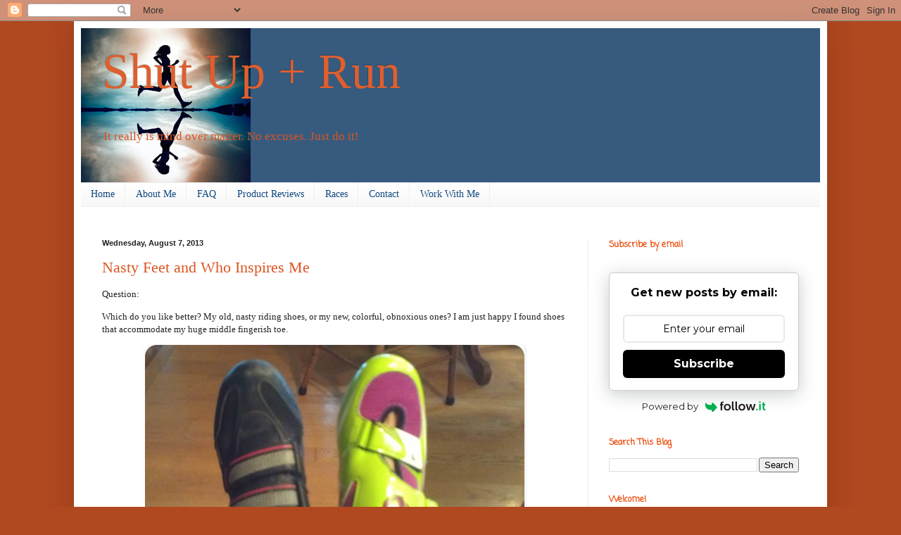

--- FILE ---
content_type: text/html; charset=UTF-8
request_url: http://www.shutupandrun.net/2013/08/nasty-feet-and-who-inspires-me.html
body_size: 35850
content:
<!DOCTYPE html>
<html class='v2' dir='ltr' xmlns='http://www.w3.org/1999/xhtml' xmlns:b='http://www.google.com/2005/gml/b' xmlns:data='http://www.google.com/2005/gml/data' xmlns:expr='http://www.google.com/2005/gml/expr'>
<head>
<link href='https://www.blogger.com/static/v1/widgets/335934321-css_bundle_v2.css' rel='stylesheet' type='text/css'/>
<meta content='IE=EmulateIE7' http-equiv='X-UA-Compatible'/>
<meta content='width=1100' name='viewport'/>
<meta content='text/html; charset=UTF-8' http-equiv='Content-Type'/>
<meta content='blogger' name='generator'/>
<link href='http://www.shutupandrun.net/favicon.ico' rel='icon' type='image/x-icon'/>
<link href='http://www.shutupandrun.net/2013/08/nasty-feet-and-who-inspires-me.html' rel='canonical'/>
<link rel="alternate" type="application/atom+xml" title="Shut Up + Run - Atom" href="http://www.shutupandrun.net/feeds/posts/default" />
<link rel="alternate" type="application/rss+xml" title="Shut Up + Run - RSS" href="http://www.shutupandrun.net/feeds/posts/default?alt=rss" />
<link rel="service.post" type="application/atom+xml" title="Shut Up + Run - Atom" href="https://www.blogger.com/feeds/4433152851906592254/posts/default" />

<link rel="alternate" type="application/atom+xml" title="Shut Up + Run - Atom" href="http://www.shutupandrun.net/feeds/1709851110289511878/comments/default" />
<!--Can't find substitution for tag [blog.ieCssRetrofitLinks]-->
<link href='https://blogger.googleusercontent.com/img/b/R29vZ2xl/AVvXsEikqwJ9-JK9vGOvbwGAASFMKoMF8gSlEpXpczqW2cEMgmzbc-TyQ4ISktebytKdCgK1gPYfRWFBG7CC3sx8bcCg_Kjvyh8Pr2PTx5rldRo7IeHbJgRxDetxyEVhnl47mgBNImHHsUNz09A/?imgmax=800' rel='image_src'/>
<meta content='http://www.shutupandrun.net/2013/08/nasty-feet-and-who-inspires-me.html' property='og:url'/>
<meta content='Nasty Feet and Who Inspires Me' property='og:title'/>
<meta content='Question:  Which do you like better? My old, nasty riding shoes, or my new, colorful, obnoxious ones? I am just happy I found shoes that acc...' property='og:description'/>
<meta content='https://blogger.googleusercontent.com/img/b/R29vZ2xl/AVvXsEikqwJ9-JK9vGOvbwGAASFMKoMF8gSlEpXpczqW2cEMgmzbc-TyQ4ISktebytKdCgK1gPYfRWFBG7CC3sx8bcCg_Kjvyh8Pr2PTx5rldRo7IeHbJgRxDetxyEVhnl47mgBNImHHsUNz09A/w1200-h630-p-k-no-nu/?imgmax=800' property='og:image'/>
<title>Shut Up + Run: Nasty Feet and Who Inspires Me</title>
<style type='text/css'>@font-face{font-family:'Coming Soon';font-style:normal;font-weight:400;font-display:swap;src:url(//fonts.gstatic.com/s/comingsoon/v20/qWcuB6mzpYL7AJ2VfdQR1t-VWDnRsDkg.woff2)format('woff2');unicode-range:U+0000-00FF,U+0131,U+0152-0153,U+02BB-02BC,U+02C6,U+02DA,U+02DC,U+0304,U+0308,U+0329,U+2000-206F,U+20AC,U+2122,U+2191,U+2193,U+2212,U+2215,U+FEFF,U+FFFD;}</style>
<style id='page-skin-1' type='text/css'><!--
/*
-----------------------------------------------
Blogger Template Style
Name:     Simple
Designer: Blogger
URL:      www.blogger.com
----------------------------------------------- */
/* Content
----------------------------------------------- */
body {
font: normal normal 12px Georgia, Utopia, 'Palatino Linotype', Palatino, serif;;
color: #222222;
background: #b04820 none repeat scroll top left;
padding: 0 40px 40px 40px;
}
html body .region-inner {
min-width: 0;
max-width: 100%;
width: auto;
}
h2 {
font-size: 22px;
}
a:link {
text-decoration:none;
color: #da5522;
}
a:visited {
text-decoration:none;
color: #ee4909;
}
a:hover {
text-decoration:underline;
color: #33aaff;
}
.body-fauxcolumn-outer .fauxcolumn-inner {
background: transparent none repeat scroll top left;
_background-image: none;
}
.body-fauxcolumn-outer .cap-top {
position: absolute;
z-index: 1;
height: 400px;
width: 100%;
}
.body-fauxcolumn-outer .cap-top .cap-left {
width: 100%;
background: transparent none repeat-x scroll top left;
_background-image: none;
}
.content-outer {
-moz-box-shadow: 0 0 40px rgba(0, 0, 0, .15);
-webkit-box-shadow: 0 0 5px rgba(0, 0, 0, .15);
-goog-ms-box-shadow: 0 0 10px #333333;
box-shadow: 0 0 40px rgba(0, 0, 0, .15);
margin-bottom: 1px;
}
.content-inner {
padding: 10px 10px;
}
.content-inner {
background-color: #ffffff;
}
/* Header
----------------------------------------------- */
.header-outer {
background: #365b7f none repeat-x scroll 0 -400px;
_background-image: none;
}
.Header h1 {
font: normal normal 70px Georgia, Utopia, 'Palatino Linotype', Palatino, serif;
color: #dd5f2f;
text-shadow: -1px -1px 1px rgba(0, 0, 0, .2);
}
.Header h1 a {
color: #dd5f2f;
}
.Header .description {
font-size: 140%;
color: #da5522;
}
.header-inner .Header .titlewrapper {
padding: 22px 30px;
}
.header-inner .Header .descriptionwrapper {
padding: 0 30px;
}
/* Tabs
----------------------------------------------- */
.tabs-inner .section:first-child {
border-top: 1px solid #eeeeee;
}
.tabs-inner .section:first-child ul {
margin-top: -1px;
border-top: 1px solid #eeeeee;
border-left: 0 solid #eeeeee;
border-right: 0 solid #eeeeee;
}
.tabs-inner .widget ul {
background: #f5f5f5 url(http://www.blogblog.com/1kt/simple/gradients_light.png) repeat-x scroll 0 -800px;
_background-image: none;
border-bottom: 1px solid #eeeeee;
margin-top: 0;
margin-left: -30px;
margin-right: -30px;
}
.tabs-inner .widget li a {
display: inline-block;
padding: .6em 1em;
font: normal normal 14px Georgia, Utopia, 'Palatino Linotype', Palatino, serif;
color: #11487f;
border-left: 1px solid #ffffff;
border-right: 1px solid #eeeeee;
}
.tabs-inner .widget li:first-child a {
border-left: none;
}
.tabs-inner .widget li.selected a, .tabs-inner .widget li a:hover {
color: #000000;
background-color: #f4f9fc;
text-decoration: none;
}
/* Columns
----------------------------------------------- */
.main-outer {
border-top: 0 solid #eeeeee;
}
.fauxcolumn-left-outer .fauxcolumn-inner {
border-right: 1px solid #eeeeee;
}
.fauxcolumn-right-outer .fauxcolumn-inner {
border-left: 1px solid #eeeeee;
}
/* Headings
----------------------------------------------- */
div.widget > h2,
div.widget h2.title {
margin: 0 0 1em 0;
font: normal bold 12px Coming Soon;
color: #ee4909;
}
/* Widgets
----------------------------------------------- */
.widget .zippy {
color: #365b7f;
text-shadow: 2px 2px 1px rgba(0, 0, 0, .1);
}
.widget .popular-posts ul {
list-style: none;
}
/* Posts
----------------------------------------------- */
h2.date-header {
font: normal bold 11px Arial, Tahoma, Helvetica, FreeSans, sans-serif;
}
.date-header span {
background-color: transparent;
color: #222222;
padding: inherit;
letter-spacing: inherit;
margin: inherit;
}
.main-inner {
padding-top: 30px;
padding-bottom: 30px;
}
.main-inner .column-center-inner {
padding: 0 15px;
}
.main-inner .column-center-inner .section {
margin: 0 15px;
}
.post {
margin: 0 0 25px 0;
}
h3.post-title, .comments h4 {
font: normal normal 22px Georgia, Utopia, 'Palatino Linotype', Palatino, serif;;
margin: .75em 0 0;
}
.post-body {
font-size: 110%;
line-height: 1.4;
position: relative;
}
.post-body img, .post-body .tr-caption-container, .Profile img, .Image img,
.BlogList .item-thumbnail img {
padding: 2px;
background: #ffffff;
border: 1px solid #ffffff;
-moz-box-shadow: 1px 1px 5px rgba(0, 0, 0, .1);
-webkit-box-shadow: 1px 1px 5px rgba(0, 0, 0, .1);
box-shadow: 1px 1px 5px rgba(0, 0, 0, .1);
}
.post-body img, .post-body .tr-caption-container {
padding: 5px;
}
.post-body .tr-caption-container {
color: #000000;
}
.post-body .tr-caption-container img {
padding: 0;
background: transparent;
border: none;
-moz-box-shadow: 0 0 0 rgba(0, 0, 0, .1);
-webkit-box-shadow: 0 0 0 rgba(0, 0, 0, .1);
box-shadow: 0 0 0 rgba(0, 0, 0, .1);
}
.post-header {
margin: 0 0 1.5em;
line-height: 1.6;
font-size: 90%;
}
.post-footer {
margin: 20px -2px 0;
padding: 5px 10px;
color: #335d6e;
background-color: #f4f9fc;
border-bottom: 1px solid #f4f9fc;
line-height: 1.6;
font-size: 90%;
}
#comments .comment-author {
padding-top: 1.5em;
border-top: 1px solid #eeeeee;
background-position: 0 1.5em;
}
#comments .comment-author:first-child {
padding-top: 0;
border-top: none;
}
.avatar-image-container {
margin: .2em 0 0;
}
#comments .avatar-image-container img {
border: 1px solid #ffffff;
}
/* Comments
----------------------------------------------- */
.comments .comments-content .icon.blog-author {
background-repeat: no-repeat;
background-image: url([data-uri]);
}
.comments .comments-content .loadmore a {
border-top: 1px solid #365b7f;
border-bottom: 1px solid #365b7f;
}
.comments .comment-thread.inline-thread {
background-color: #f4f9fc;
}
.comments .continue {
border-top: 2px solid #365b7f;
}
/* Accents
---------------------------------------------- */
.section-columns td.columns-cell {
border-left: 1px solid #eeeeee;
}
.blog-pager {
background: transparent none no-repeat scroll top center;
}
.blog-pager-older-link, .home-link,
.blog-pager-newer-link {
background-color: #ffffff;
padding: 5px;
}
.footer-outer {
border-top: 0 dashed #bbbbbb;
}
/* Mobile
----------------------------------------------- */
body.mobile  {
background-size: auto;
}
.mobile .body-fauxcolumn-outer {
background: transparent none repeat scroll top left;
}
.mobile .body-fauxcolumn-outer .cap-top {
background-size: 100% auto;
}
.mobile .content-outer {
-webkit-box-shadow: 0 0 3px rgba(0, 0, 0, .15);
box-shadow: 0 0 3px rgba(0, 0, 0, .15);
}
.mobile .tabs-inner .widget ul {
margin-left: 0;
margin-right: 0;
}
.mobile .post {
margin: 0;
}
.mobile .main-inner .column-center-inner .section {
margin: 0;
}
.mobile .date-header span {
padding: 0.1em 10px;
margin: 0 -10px;
}
.mobile h3.post-title {
margin: 0;
}
.mobile .blog-pager {
background: transparent none no-repeat scroll top center;
}
.mobile .footer-outer {
border-top: none;
}
.mobile .main-inner, .mobile .footer-inner {
background-color: #ffffff;
}
.mobile-index-contents {
color: #222222;
}
.mobile-link-button {
background-color: #da5522;
}
.mobile-link-button a:link, .mobile-link-button a:visited {
color: #ffffff;
}
.mobile .tabs-inner .section:first-child {
border-top: none;
}
.mobile .tabs-inner .PageList .widget-content {
background-color: #f4f9fc;
color: #000000;
border-top: 1px solid #eeeeee;
border-bottom: 1px solid #eeeeee;
}
.mobile .tabs-inner .PageList .widget-content .pagelist-arrow {
border-left: 1px solid #eeeeee;
}

--></style>
<style id='template-skin-1' type='text/css'><!--
body {
min-width: 1070px;
}
.content-outer, .region-inner {
min-width: 1070px;
max-width: 1070px;
_width: 1070px;
}
.main-inner .columns {
padding-left: 0px;
padding-right: 330px;
}
.main-inner .fauxcolumn-center-outer {
left: 0px;
right: 330px;
/* IE6 does not respect left and right together */
_width: expression(this.parentNode.offsetWidth -
parseInt("0px") -
parseInt("330px") + 'px');
}
.main-inner .fauxcolumn-left-outer {
width: 0px;
}
.main-inner .fauxcolumn-right-outer {
width: 330px;
}
.main-inner .column-left-outer {
width: 0px;
right: 0px;
margin-right: -0px;
}
.main-inner .column-right-outer {
width: 330px;
margin-right: -330px;
}
#layout {
min-width: 0;
}
#layout .content-outer {
min-width: 0;
width: 800px;
}
#layout .region-inner {
min-width: 0;
width: auto;
}
--></style><meta content='nj4CBsxhQnPgW21BPnm772crgYo' name='alexaVerifyID'/>
<link href='https://www.blogger.com/dyn-css/authorization.css?targetBlogID=4433152851906592254&amp;zx=f12e6611-5d38-4e3e-b8b5-0990f7ff314e' media='none' onload='if(media!=&#39;all&#39;)media=&#39;all&#39;' rel='stylesheet'/><noscript><link href='https://www.blogger.com/dyn-css/authorization.css?targetBlogID=4433152851906592254&amp;zx=f12e6611-5d38-4e3e-b8b5-0990f7ff314e' rel='stylesheet'/></noscript>
<meta name='google-adsense-platform-account' content='ca-host-pub-1556223355139109'/>
<meta name='google-adsense-platform-domain' content='blogspot.com'/>

<script async src="https://pagead2.googlesyndication.com/pagead/js/adsbygoogle.js?client=ca-pub-1574533615713056&host=ca-host-pub-1556223355139109" crossorigin="anonymous"></script>

<!-- data-ad-client=ca-pub-1574533615713056 -->

</head>
<body class='loading variant-pale'>
<div class='navbar section' id='navbar'><div class='widget Navbar' data-version='1' id='Navbar1'><script type="text/javascript">
    function setAttributeOnload(object, attribute, val) {
      if(window.addEventListener) {
        window.addEventListener('load',
          function(){ object[attribute] = val; }, false);
      } else {
        window.attachEvent('onload', function(){ object[attribute] = val; });
      }
    }
  </script>
<div id="navbar-iframe-container"></div>
<script type="text/javascript" src="https://apis.google.com/js/platform.js"></script>
<script type="text/javascript">
      gapi.load("gapi.iframes:gapi.iframes.style.bubble", function() {
        if (gapi.iframes && gapi.iframes.getContext) {
          gapi.iframes.getContext().openChild({
              url: 'https://www.blogger.com/navbar/4433152851906592254?po\x3d1709851110289511878\x26origin\x3dhttp://www.shutupandrun.net',
              where: document.getElementById("navbar-iframe-container"),
              id: "navbar-iframe"
          });
        }
      });
    </script><script type="text/javascript">
(function() {
var script = document.createElement('script');
script.type = 'text/javascript';
script.src = '//pagead2.googlesyndication.com/pagead/js/google_top_exp.js';
var head = document.getElementsByTagName('head')[0];
if (head) {
head.appendChild(script);
}})();
</script>
</div></div>
<div class='body-fauxcolumns'>
<div class='fauxcolumn-outer body-fauxcolumn-outer'>
<div class='cap-top'>
<div class='cap-left'></div>
<div class='cap-right'></div>
</div>
<div class='fauxborder-left'>
<div class='fauxborder-right'></div>
<div class='fauxcolumn-inner'>
</div>
</div>
<div class='cap-bottom'>
<div class='cap-left'></div>
<div class='cap-right'></div>
</div>
</div>
</div>
<div class='content-outer'>
<div class='content-cap-top cap-top'>
<div class='cap-left'></div>
<div class='cap-right'></div>
</div>
<div class='fauxborder-left content-fauxborder-left'>
<div class='fauxborder-right content-fauxborder-right'></div>
<div class='content-inner'>
<header>
<div class='header-outer'>
<div class='header-cap-top cap-top'>
<div class='cap-left'></div>
<div class='cap-right'></div>
</div>
<div class='fauxborder-left header-fauxborder-left'>
<div class='fauxborder-right header-fauxborder-right'></div>
<div class='region-inner header-inner'>
<div class='header section' id='header'><div class='widget Header' data-version='1' id='Header1'>
<div id='header-inner' style='background-image: url("https://blogger.googleusercontent.com/img/b/R29vZ2xl/AVvXsEiF0JyjzsIgid_j7Dci0KqdoEzfsEmL__-pzAp5C1Z_VmGmFqCRGZOrzJ60XIMdKpW-XFUHRSxb3A7e0HV_jLgwIRA1RWmcrz2I3nCFsFvNl-yR4hbwat-3yzxD_Vmxm3jwLjDbG7fH1iU/s840-r/runninggirl3.jpg"); background-position: left; min-height: 219px; _height: 219px; background-repeat: no-repeat; '>
<div class='titlewrapper' style='background: transparent'>
<h1 class='title' style='background: transparent; border-width: 0px'>
<a href='http://www.shutupandrun.net/'>
Shut Up + Run
</a>
</h1>
</div>
<div class='descriptionwrapper'>
<p class='description'><span>It really is mind over matter. No excuses. Just do it!</span></p>
</div>
</div>
</div></div>
</div>
</div>
<div class='header-cap-bottom cap-bottom'>
<div class='cap-left'></div>
<div class='cap-right'></div>
</div>
</div>
</header>
<div class='tabs-outer'>
<div class='tabs-cap-top cap-top'>
<div class='cap-left'></div>
<div class='cap-right'></div>
</div>
<div class='fauxborder-left tabs-fauxborder-left'>
<div class='fauxborder-right tabs-fauxborder-right'></div>
<div class='region-inner tabs-inner'>
<div class='tabs section' id='crosscol'><div class='widget PageList' data-version='1' id='PageList1'>
<h2>Pages</h2>
<div class='widget-content'>
<ul>
<li>
<a href='http://www.shutupandrun.net/'>Home</a>
</li>
<li>
<a href='http://www.shutupandrun.net/p/about-me.html'>About Me</a>
</li>
<li>
<a href='http://www.shutupandrun.net/p/faq.html'>FAQ</a>
</li>
<li>
<a href='http://www.shutupandrun.net/p/reviews.html'>Product Reviews</a>
</li>
<li>
<a href='http://www.shutupandrun.net/p/races.html'>Races</a>
</li>
<li>
<a href='http://www.shutupandrun.net/p/press.html'>Contact</a>
</li>
<li>
<a href='http://www.shutupandrun.net/p/work-with-me.html'>Work With Me</a>
</li>
</ul>
<div class='clear'></div>
</div>
</div></div>
<div class='tabs no-items section' id='crosscol-overflow'></div>
<br/>
</div>
</div>
<div class='tabs-cap-bottom cap-bottom'>
<div class='cap-left'></div>
<div class='cap-right'></div>
</div>
</div>
<div class='main-outer'>
<div class='main-cap-top cap-top'>
<div class='cap-left'></div>
<div class='cap-right'></div>
</div>
<div class='fauxborder-left main-fauxborder-left'>
<div class='fauxborder-right main-fauxborder-right'></div>
<div class='region-inner main-inner'>
<div class='columns fauxcolumns'>
<div class='fauxcolumn-outer fauxcolumn-center-outer'>
<div class='cap-top'>
<div class='cap-left'></div>
<div class='cap-right'></div>
</div>
<div class='fauxborder-left'>
<div class='fauxborder-right'></div>
<div class='fauxcolumn-inner'>
</div>
</div>
<div class='cap-bottom'>
<div class='cap-left'></div>
<div class='cap-right'></div>
</div>
</div>
<div class='fauxcolumn-outer fauxcolumn-left-outer'>
<div class='cap-top'>
<div class='cap-left'></div>
<div class='cap-right'></div>
</div>
<div class='fauxborder-left'>
<div class='fauxborder-right'></div>
<div class='fauxcolumn-inner'>
</div>
</div>
<div class='cap-bottom'>
<div class='cap-left'></div>
<div class='cap-right'></div>
</div>
</div>
<div class='fauxcolumn-outer fauxcolumn-right-outer'>
<div class='cap-top'>
<div class='cap-left'></div>
<div class='cap-right'></div>
</div>
<div class='fauxborder-left'>
<div class='fauxborder-right'></div>
<div class='fauxcolumn-inner'>
</div>
</div>
<div class='cap-bottom'>
<div class='cap-left'></div>
<div class='cap-right'></div>
</div>
</div>
<!-- corrects IE6 width calculation -->
<div class='columns-inner'>
<div class='column-center-outer'>
<div class='column-center-inner'>
<div class='main section' id='main'><div class='widget Blog' data-version='1' id='Blog1'>
<div class='blog-posts hfeed'>

          <div class="date-outer">
        
<h2 class='date-header'><span>Wednesday, August 7, 2013</span></h2>

          <div class="date-posts">
        
<div class='post-outer'>
<div class='post hentry'>
<a name='1709851110289511878'></a>
<h3 class='post-title entry-title'>
<a href='http://www.shutupandrun.net/2013/08/nasty-feet-and-who-inspires-me.html'>Nasty Feet and Who Inspires Me</a>
</h3>
<div class='post-header'>
<div class='post-header-line-1'></div>
</div>
<div class='post-body entry-content'>
<p>Question:</p> <p>Which do you like better? My old, nasty riding shoes, or my new, colorful, obnoxious ones? I am just happy I found shoes that accommodate my huge middle fingerish toe.</p> <p><a href="https://blogger.googleusercontent.com/img/b/R29vZ2xl/AVvXsEjANNUuHacwKb96sAxcnyHwc9dtz_hm4-ZbG-DXNMQQUJs66n7hTCy21H9pvxnIQjLy9_Oo_xLm8cWaQquiSVsvfQZ612OfWIsrsah3iCgFt1j0SqB7Fwzkx0dV8gYbJVtOt7wrJl2W_Qk/s1600-h/IMAG1909%25255B6%25255D.jpg"><img alt="IMAG1909" border="0" height="336" src="https://blogger.googleusercontent.com/img/b/R29vZ2xl/AVvXsEikqwJ9-JK9vGOvbwGAASFMKoMF8gSlEpXpczqW2cEMgmzbc-TyQ4ISktebytKdCgK1gPYfRWFBG7CC3sx8bcCg_Kjvyh8Pr2PTx5rldRo7IeHbJgRxDetxyEVhnl47mgBNImHHsUNz09A/?imgmax=800" style="border-top: 0px; border-right: 0px; background-image: none; border-bottom: 0px; float: none; padding-top: 0px; padding-left: 0px; margin: 0px auto; border-left: 0px; display: block; padding-right: 0px" title="IMAG1909" width="539"></a></p> <p>I love, love these new shoes (thanks <a href="http://www.carole-sharpless.com/">Sharpie</a>). </p> <p><a href="https://blogger.googleusercontent.com/img/b/R29vZ2xl/AVvXsEhLaTD4ID2O9OEL3Bi1ZRZZe1klFXQ7aXmDBDyLWwPPVzVc4oMfgUNGpzkjDxjrs98B_x46WukfAUs8ahdf7DkTfX4L_3p0XJRfzuKxspeB1lfEPGv7zKVclC2nfLMg6IpR4Jtsz4H82uU/s1600-h/IMAG1910%25255B6%25255D.jpg"><img alt="IMAG1910" border="0" height="307" src="https://blogger.googleusercontent.com/img/b/R29vZ2xl/AVvXsEh-IL_2HGEOZDEUU7xH5j9rBxnhVwOz1SAf6jPy7gEbj0rHoVof4anUfj0I1g2beooNZc1164lq1oyRZtPN7lLCj-0LLDX9jS4Xx36iTO3Yw5RRZhzv05qs6AlIWlktopqdN4oIzQ7sXd4/?imgmax=800" style="border-top: 0px; border-right: 0px; background-image: none; border-bottom: 0px; float: none; padding-top: 0px; padding-left: 0px; margin: 0px auto; border-left: 0px; display: block; padding-right: 0px" title="IMAG1910" width="536"></a></p> <p align="left"><font size="2">Can someone send me money for a pedicure STAT?</font></p> <p>Maybe I will wear both shoes on my ride tomorrow and take a survey around Boulder County.</p> <p>Speaking of my ride tomorrow &#8211; it will be a little <strong>slice of hell</strong>. I love to be way more dramatic than I need to be. I&#8217;m actually kind of looking forward to it.</p> <p><a href="http://www.carole-sharpless.com/">Coach</a> has me riding from home about 13 miles to the base of a killer hill (well, mountain &#8211; it&#8217;s Old Stage for you locals). I have to then ride up and down it three times then head for home. Right off the bike is a 40 minute run. </p> <p>The ultra good news is that today I saw <a href="http://www.altitudephysicaltherapy.com/clinics.html">PT Guru</a> and he cleared me and my back to get on track again with Ironman Florida training. Last week I only did about 7 to 8 hours of training. This week, if all goes well, it will be about double that. While seeing the PT today I realized he has treated all kinds of pros, my favorite being Chrissie Wellington &#8211; many time world Ironman champ. I wonder if we laid on the same table.</p> <p>She wrote him a note on this photo, which I&#8217;m sure you can&#8217;t read, but it was personal and nice.</p> <p><a href="https://blogger.googleusercontent.com/img/b/R29vZ2xl/AVvXsEhZF2FavMIGxYFx6Ri6qTrMJpwLO6wFCaqsdCmEd0Et7hFeOJ5367GFtGRlrbq3Stuh9Ltl_NN16VhoRg-KZ7LpTvjm5Gld5qLGuTrXsNeEON6MOK1vUbRs_xDxeS-05YuKYgkLc7ZsLYE/s1600-h/IMAG1908%25255B6%25255D.jpg"><img alt="IMAG1908" border="0" height="542" src="https://blogger.googleusercontent.com/img/b/R29vZ2xl/AVvXsEhXofZ38amEiTrk_pVZlxAAq0IWdVx0rHERCiPPVHgyIeql95GZbZmCKlV_KXW1HO7Ao5BPBmKu7JWtJN7YPmorApmkvDyZgxYWZxSNwfALAGJwBss_Wli7TWHBnj3GlIQVaqGmrzGeuUE/?imgmax=800" style="border-top: 0px; border-right: 0px; background-image: none; border-bottom: 0px; float: none; padding-top: 0px; padding-left: 0px; margin: 0px auto; border-left: 0px; display: block; padding-right: 0px" title="IMAG1908" width="300"></a></p> <p>Let me tell you why <strong>I love this woman</strong>. She is one of the most inspiring athletes out there, IMHAO (In My Humble Ass Opinion). She is a four time Ironman World Champion (2007-2009, 2011). Not much of an athlete in her early years, she ran her first marathon in 2002 (3:08!!), and did her first triathlon in 2004. How the hell only two years later she became a world champ is mind boggling. All that said, she just seems so damn <strong>down to earth</strong> (I still haven&#8217;t read <em>A Life Without Limits</em>, really need to).</p> <p>I just so happen to have a picture of Chrissie on my wall in my office from when she made history and ran a 8:18:13 Ironman. With that picture are some incredibly inspiring and motivating words for each and every one of us who has the guts to dream, the will to try, and the balls to make it to the start line.</p> <p><a href="https://blogger.googleusercontent.com/img/b/R29vZ2xl/AVvXsEiuyzbN8XgIipIF6gDZcv5vvV4uNad9pRocj9Ae_ke7DDAYpwPZKb2mSIFSjibX6satUQkoqCGeBBBUGykEqd566OpHfbiq8IKfM9geK2cW4fOANvXfI04vbG_4S4VmElZoPpkXF9LLuGI/s1600-h/whatif%25255B4%25255D.jpg"><img alt="whatif" border="0" height="686" src="https://blogger.googleusercontent.com/img/b/R29vZ2xl/AVvXsEi09581zLqclaJEOnUeg3rShH0vty0uHdoNizJMT97vEBDPy6Te5zBG7WYR4EKJnDxLLN52PkTLkgplWop6QxqJnNEiVaHkRYUhy6qUVvyhuj0z4A-Ej8X08hpAlf7OygqzYZCi65JnIzo/?imgmax=800" style="border-top: 0px; border-right: 0px; background-image: none; border-bottom: 0px; float: none; padding-top: 0px; padding-left: 0px; margin: 0px auto; border-left: 0px; display: block; padding-right: 0px" title="whatif" width="487"></a></p> <p>Sorry for the poor quality, but this is the actual page from my desk. I love all the &#8220;What ifs&#8230;&#8221;, but my favorites are:</p> <ul> <li>What if you erase doubt, embrace pain and smile from your heart?</li> <li>What if your determination becomes bigger than your fears?</li></ul>   <p><strong><em>Who inspires you to do better and to be better? Jesus? Oprah? Your dog? Who?</em></strong></p> <p><strong><em>Do your feet look as bad as mine?</em></strong></p> <p><strong><font size="4" face="Segoe Script">SUAR</font></strong></p>  
<div style='clear: both;'></div>
</div>
<div class='post-footer'>
<div addthis:title='Nasty Feet and Who Inspires Me' addthis:url='http://www.shutupandrun.net/2013/08/nasty-feet-and-who-inspires-me.html' class='addthis_toolbox addthis_default_style addthis_32x32_style'>
<a class='addthis_button_tweet' tw:via='ShutupRun'></a>
<a class='addthis_button_pinterest'></a>
<a class='addthis_button_facebook'></a>
<a class='addthis_button_digg'></a>
<a class='addthis_button_email'></a>
</div>
<script src='http://s7.addthis.com/js/250/addthis_widget.js#pubid=ra-4f8afb9c5e3bb41c' type='text/javascript'></script>
<div class='post-footer-line post-footer-line-1'><span class='post-author vcard'>
Brought to you by
<span class='fn'>ShutUpandRun</span>
</span>
<span class='post-timestamp'>
at
<a class='timestamp-link' href='http://www.shutupandrun.net/2013/08/nasty-feet-and-who-inspires-me.html' rel='bookmark' title='permanent link'><abbr class='published' title='2013-08-07T19:05:00-07:00'>7:05&#8239;PM</abbr></a>
</span>
<span class='post-comment-link'>
</span>
<span class='post-icons'>
<span class='item-action'>
<a href='https://www.blogger.com/email-post/4433152851906592254/1709851110289511878' title='Email Post'>
<img alt='' class='icon-action' height='13' src='http://img1.blogblog.com/img/icon18_email.gif' width='18'/>
</a>
</span>
<span class='item-control blog-admin pid-1511094750'>
<a href='https://www.blogger.com/post-edit.g?blogID=4433152851906592254&postID=1709851110289511878&from=pencil' title='Edit Post'>
<img alt='' class='icon-action' height='18' src='https://resources.blogblog.com/img/icon18_edit_allbkg.gif' width='18'/>
</a>
</span>
</span>
</div>
<div class='post-footer-line post-footer-line-2'><span class='post-labels'>
</span>
</div>
<div class='post-footer-line post-footer-line-3'></div>
</div>
</div>
<div class='comments' id='comments'>
<a name='comments'></a>
<h4>44 comments:</h4>
<div class='comments-content'>
<script async='async' src='' type='text/javascript'></script>
<script type='text/javascript'>
    (function() {
      var items = null;
      var msgs = null;
      var config = {};

// <![CDATA[
      var cursor = null;
      if (items && items.length > 0) {
        cursor = parseInt(items[items.length - 1].timestamp) + 1;
      }

      var bodyFromEntry = function(entry) {
        var text = (entry &&
                    ((entry.content && entry.content.$t) ||
                     (entry.summary && entry.summary.$t))) ||
            '';
        if (entry && entry.gd$extendedProperty) {
          for (var k in entry.gd$extendedProperty) {
            if (entry.gd$extendedProperty[k].name == 'blogger.contentRemoved') {
              return '<span class="deleted-comment">' + text + '</span>';
            }
          }
        }
        return text;
      }

      var parse = function(data) {
        cursor = null;
        var comments = [];
        if (data && data.feed && data.feed.entry) {
          for (var i = 0, entry; entry = data.feed.entry[i]; i++) {
            var comment = {};
            // comment ID, parsed out of the original id format
            var id = /blog-(\d+).post-(\d+)/.exec(entry.id.$t);
            comment.id = id ? id[2] : null;
            comment.body = bodyFromEntry(entry);
            comment.timestamp = Date.parse(entry.published.$t) + '';
            if (entry.author && entry.author.constructor === Array) {
              var auth = entry.author[0];
              if (auth) {
                comment.author = {
                  name: (auth.name ? auth.name.$t : undefined),
                  profileUrl: (auth.uri ? auth.uri.$t : undefined),
                  avatarUrl: (auth.gd$image ? auth.gd$image.src : undefined)
                };
              }
            }
            if (entry.link) {
              if (entry.link[2]) {
                comment.link = comment.permalink = entry.link[2].href;
              }
              if (entry.link[3]) {
                var pid = /.*comments\/default\/(\d+)\?.*/.exec(entry.link[3].href);
                if (pid && pid[1]) {
                  comment.parentId = pid[1];
                }
              }
            }
            comment.deleteclass = 'item-control blog-admin';
            if (entry.gd$extendedProperty) {
              for (var k in entry.gd$extendedProperty) {
                if (entry.gd$extendedProperty[k].name == 'blogger.itemClass') {
                  comment.deleteclass += ' ' + entry.gd$extendedProperty[k].value;
                } else if (entry.gd$extendedProperty[k].name == 'blogger.displayTime') {
                  comment.displayTime = entry.gd$extendedProperty[k].value;
                }
              }
            }
            comments.push(comment);
          }
        }
        return comments;
      };

      var paginator = function(callback) {
        if (hasMore()) {
          var url = config.feed + '?alt=json&v=2&orderby=published&reverse=false&max-results=50';
          if (cursor) {
            url += '&published-min=' + new Date(cursor).toISOString();
          }
          window.bloggercomments = function(data) {
            var parsed = parse(data);
            cursor = parsed.length < 50 ? null
                : parseInt(parsed[parsed.length - 1].timestamp) + 1
            callback(parsed);
            window.bloggercomments = null;
          }
          url += '&callback=bloggercomments';
          var script = document.createElement('script');
          script.type = 'text/javascript';
          script.src = url;
          document.getElementsByTagName('head')[0].appendChild(script);
        }
      };
      var hasMore = function() {
        return !!cursor;
      };
      var getMeta = function(key, comment) {
        if ('iswriter' == key) {
          var matches = !!comment.author
              && comment.author.name == config.authorName
              && comment.author.profileUrl == config.authorUrl;
          return matches ? 'true' : '';
        } else if ('deletelink' == key) {
          return config.baseUri + '/comment/delete/'
               + config.blogId + '/' + comment.id;
        } else if ('deleteclass' == key) {
          return comment.deleteclass;
        }
        return '';
      };

      var replybox = null;
      var replyUrlParts = null;
      var replyParent = undefined;

      var onReply = function(commentId, domId) {
        if (replybox == null) {
          // lazily cache replybox, and adjust to suit this style:
          replybox = document.getElementById('comment-editor');
          if (replybox != null) {
            replybox.height = '250px';
            replybox.style.display = 'block';
            replyUrlParts = replybox.src.split('#');
          }
        }
        if (replybox && (commentId !== replyParent)) {
          replybox.src = '';
          document.getElementById(domId).insertBefore(replybox, null);
          replybox.src = replyUrlParts[0]
              + (commentId ? '&parentID=' + commentId : '')
              + '#' + replyUrlParts[1];
          replyParent = commentId;
        }
      };

      var hash = (window.location.hash || '#').substring(1);
      var startThread, targetComment;
      if (/^comment-form_/.test(hash)) {
        startThread = hash.substring('comment-form_'.length);
      } else if (/^c[0-9]+$/.test(hash)) {
        targetComment = hash.substring(1);
      }

      // Configure commenting API:
      var configJso = {
        'maxDepth': config.maxThreadDepth
      };
      var provider = {
        'id': config.postId,
        'data': items,
        'loadNext': paginator,
        'hasMore': hasMore,
        'getMeta': getMeta,
        'onReply': onReply,
        'rendered': true,
        'initComment': targetComment,
        'initReplyThread': startThread,
        'config': configJso,
        'messages': msgs
      };

      var render = function() {
        if (window.goog && window.goog.comments) {
          var holder = document.getElementById('comment-holder');
          window.goog.comments.render(holder, provider);
        }
      };

      // render now, or queue to render when library loads:
      if (window.goog && window.goog.comments) {
        render();
      } else {
        window.goog = window.goog || {};
        window.goog.comments = window.goog.comments || {};
        window.goog.comments.loadQueue = window.goog.comments.loadQueue || [];
        window.goog.comments.loadQueue.push(render);
      }
    })();
// ]]>
  </script>
<div id='comment-holder'>
<div class="comment-thread toplevel-thread"><ol id="top-ra"><li class="comment" id="c2151992603959600051"><div class="avatar-image-container"><img src="//resources.blogblog.com/img/blank.gif" alt=""/></div><div class="comment-block"><div class="comment-header"><cite class="user">Anonymous</cite><span class="icon user "></span><span class="datetime secondary-text"><a rel="nofollow" href="http://www.shutupandrun.net/2013/08/nasty-feet-and-who-inspires-me.html?showComment=1375927878847#c2151992603959600051">August 7, 2013 at 7:11&#8239;PM</a></span></div><p class="comment-content">I am inspired by the blogs I read and myself - as in I will feel like a quitter if I don&#39;t do x workout tonight ;)</p><span class="comment-actions secondary-text"><a class="comment-reply" target="_self" data-comment-id="2151992603959600051">Reply</a><span class="item-control blog-admin blog-admin pid-254946228"><a target="_self" href="https://www.blogger.com/comment/delete/4433152851906592254/2151992603959600051">Delete</a></span></span></div><div class="comment-replies"><div id="c2151992603959600051-rt" class="comment-thread inline-thread"><span class="thread-toggle thread-expanded"><span class="thread-arrow"></span><span class="thread-count"><a target="_self">Replies</a></span></span><ol id="c2151992603959600051-ra" class="thread-chrome thread-expanded"><div><li class="comment" id="c6243491162271043529"><div class="avatar-image-container"><img src="//blogger.googleusercontent.com/img/b/R29vZ2xl/AVvXsEhvpg_Ur9K4KkR8pi-OuP7ER9F7O--z1d8EkWoT1KumxHI9PcVJfbYbKK6NZ-ZOR2roWwhTbvkURcmt3irGkIVoluVs51iL8XN58hIjL-9dQTJ5gbXaBjJW689S7xqtwXI/s45-c/309822_224910847561227_218408614878117_651138_5017336_n.jpg" alt=""/></div><div class="comment-block"><div class="comment-header"><cite class="user"><a href="https://www.blogger.com/profile/13159957725768706322" rel="nofollow">nerokitty</a></cite><span class="icon user "></span><span class="datetime secondary-text"><a rel="nofollow" href="http://www.shutupandrun.net/2013/08/nasty-feet-and-who-inspires-me.html?showComment=1375929201175#c6243491162271043529">August 7, 2013 at 7:33&#8239;PM</a></span></div><p class="comment-content">Me too.</p><span class="comment-actions secondary-text"><span class="item-control blog-admin blog-admin pid-73071291"><a target="_self" href="https://www.blogger.com/comment/delete/4433152851906592254/6243491162271043529">Delete</a></span></span></div><div class="comment-replies"><div id="c6243491162271043529-rt" class="comment-thread inline-thread hidden"><span class="thread-toggle thread-expanded"><span class="thread-arrow"></span><span class="thread-count"><a target="_self">Replies</a></span></span><ol id="c6243491162271043529-ra" class="thread-chrome thread-expanded"><div></div><div id="c6243491162271043529-continue" class="continue"><a class="comment-reply" target="_self" data-comment-id="6243491162271043529">Reply</a></div></ol></div></div><div class="comment-replybox-single" id="c6243491162271043529-ce"></div></li></div><div id="c2151992603959600051-continue" class="continue"><a class="comment-reply" target="_self" data-comment-id="2151992603959600051">Reply</a></div></ol></div></div><div class="comment-replybox-single" id="c2151992603959600051-ce"></div></li><li class="comment" id="c8533493823631280094"><div class="avatar-image-container"><img src="//blogger.googleusercontent.com/img/b/R29vZ2xl/AVvXsEgEHh5DY3gXwfG2dOkl_qoMDau3wlzvQzUO-SCjnSFK4o_6oJcLc9Ce8x9iylrSbHmwihF9mqEY47jarFswW4IoyUiydzTPuChGWzztMMOaIMt8DTvD9gPBvlO3AYFAoGg/s45-c/sawtooth.jpg" alt=""/></div><div class="comment-block"><div class="comment-header"><cite class="user"><a href="https://www.blogger.com/profile/08384740213197733697" rel="nofollow">MtUnpaved</a></cite><span class="icon user "></span><span class="datetime secondary-text"><a rel="nofollow" href="http://www.shutupandrun.net/2013/08/nasty-feet-and-who-inspires-me.html?showComment=1375928092300#c8533493823631280094">August 7, 2013 at 7:14&#8239;PM</a></span></div><p class="comment-content">My feet currently look worse, lost both big toe nails after the Bighorn Wild and Scenic trail run (52 miler). I&#39;m inspired by the local amateurs that have a job, a family and still train enough to go out and compete with the pro&#39;s. That&#39;s a special sort of passion for the sport.    </p><span class="comment-actions secondary-text"><a class="comment-reply" target="_self" data-comment-id="8533493823631280094">Reply</a><span class="item-control blog-admin blog-admin pid-161623319"><a target="_self" href="https://www.blogger.com/comment/delete/4433152851906592254/8533493823631280094">Delete</a></span></span></div><div class="comment-replies"><div id="c8533493823631280094-rt" class="comment-thread inline-thread hidden"><span class="thread-toggle thread-expanded"><span class="thread-arrow"></span><span class="thread-count"><a target="_self">Replies</a></span></span><ol id="c8533493823631280094-ra" class="thread-chrome thread-expanded"><div></div><div id="c8533493823631280094-continue" class="continue"><a class="comment-reply" target="_self" data-comment-id="8533493823631280094">Reply</a></div></ol></div></div><div class="comment-replybox-single" id="c8533493823631280094-ce"></div></li><li class="comment" id="c1418211888661426628"><div class="avatar-image-container"><img src="//blogger.googleusercontent.com/img/b/R29vZ2xl/AVvXsEj0_qaDweMTa2tCwP72rR2BX8BbNABzk6alD5pzs075BgjDn-B9XMK0lmDEB18LpmHSaN7401Diy1glU3AnzHG-sUZkS1_5Ro0a8l6-zYYE38RmpDh2nW_s-4PU20G5nps/s45-c/NeonButton.png" alt=""/></div><div class="comment-block"><div class="comment-header"><cite class="user"><a href="https://www.blogger.com/profile/04541977259083101228" rel="nofollow">A running chick</a></cite><span class="icon user "></span><span class="datetime secondary-text"><a rel="nofollow" href="http://www.shutupandrun.net/2013/08/nasty-feet-and-who-inspires-me.html?showComment=1375928928273#c1418211888661426628">August 7, 2013 at 7:28&#8239;PM</a></span></div><p class="comment-content">I&#39;m inspired by any inherently lazy ass person who gets up and does something about it. It takes guts and motivation. I&#39;ve never been a lazy person. I&#39;ve always chased my dream so it comes a bit easier for me...but for those who started from below zero...well, they keep me fueled up.<br><br>My feet are looking OK! Do your feet run in the family? They are unique!</p><span class="comment-actions secondary-text"><a class="comment-reply" target="_self" data-comment-id="1418211888661426628">Reply</a><span class="item-control blog-admin blog-admin pid-1960993680"><a target="_self" href="https://www.blogger.com/comment/delete/4433152851906592254/1418211888661426628">Delete</a></span></span></div><div class="comment-replies"><div id="c1418211888661426628-rt" class="comment-thread inline-thread hidden"><span class="thread-toggle thread-expanded"><span class="thread-arrow"></span><span class="thread-count"><a target="_self">Replies</a></span></span><ol id="c1418211888661426628-ra" class="thread-chrome thread-expanded"><div></div><div id="c1418211888661426628-continue" class="continue"><a class="comment-reply" target="_self" data-comment-id="1418211888661426628">Reply</a></div></ol></div></div><div class="comment-replybox-single" id="c1418211888661426628-ce"></div></li><li class="comment" id="c2096103557495715529"><div class="avatar-image-container"><img src="//resources.blogblog.com/img/blank.gif" alt=""/></div><div class="comment-block"><div class="comment-header"><cite class="user">Tracey</cite><span class="icon user "></span><span class="datetime secondary-text"><a rel="nofollow" href="http://www.shutupandrun.net/2013/08/nasty-feet-and-who-inspires-me.html?showComment=1375929217520#c2096103557495715529">August 7, 2013 at 7:33&#8239;PM</a></span></div><p class="comment-content">I am weirdly jealous of your feet -- haven&#39;t run in 8 weeks due to plantar fasciitis and I&#39;m sooooo tortured. LOVE the determination/fears line! <br><br>Hopefully this isn&#39;t too strange, but I&#39;m inspired by people I see at the gym or out running, biking, etc. who obviously have 100+ pounds to lose. How easy would it be to just give up and sit on the couch with a bag of potato chips? Gives me a whole new perspective.</p><span class="comment-actions secondary-text"><a class="comment-reply" target="_self" data-comment-id="2096103557495715529">Reply</a><span class="item-control blog-admin blog-admin pid-1712841169"><a target="_self" href="https://www.blogger.com/comment/delete/4433152851906592254/2096103557495715529">Delete</a></span></span></div><div class="comment-replies"><div id="c2096103557495715529-rt" class="comment-thread inline-thread hidden"><span class="thread-toggle thread-expanded"><span class="thread-arrow"></span><span class="thread-count"><a target="_self">Replies</a></span></span><ol id="c2096103557495715529-ra" class="thread-chrome thread-expanded"><div></div><div id="c2096103557495715529-continue" class="continue"><a class="comment-reply" target="_self" data-comment-id="2096103557495715529">Reply</a></div></ol></div></div><div class="comment-replybox-single" id="c2096103557495715529-ce"></div></li><li class="comment" id="c2519745642368945440"><div class="avatar-image-container"><img src="//blogger.googleusercontent.com/img/b/R29vZ2xl/AVvXsEjqkBaga5v3cZMu-uqISphwsVo15ewpDPfMJjhSAeh4FQ0PGNxWPDaEMiloErYnpsggjaM2P_Ybq1rIAE6NHqhS7L8KxZU3iKO3vLGpyccstKJHeXefYJP2tpKWF8nmIVE/s45-c/balme.jpg" alt=""/></div><div class="comment-block"><div class="comment-header"><cite class="user"><a href="https://www.blogger.com/profile/03377968154311447911" rel="nofollow">Amy Z</a></cite><span class="icon user "></span><span class="datetime secondary-text"><a rel="nofollow" href="http://www.shutupandrun.net/2013/08/nasty-feet-and-who-inspires-me.html?showComment=1375932206782#c2519745642368945440">August 7, 2013 at 8:23&#8239;PM</a></span></div><p class="comment-content">Wait until after the race to treat yourself to a pedicure!  I have learned that when I go to get them, they never cut my nails as low as I need them and then I end up losing one.  Bummer, really.  <br>Think of how awesome riding in Florida will feel after all your Rocky Mountain training.  Seriously, it will all pay off.</p><span class="comment-actions secondary-text"><a class="comment-reply" target="_self" data-comment-id="2519745642368945440">Reply</a><span class="item-control blog-admin blog-admin pid-2144094094"><a target="_self" href="https://www.blogger.com/comment/delete/4433152851906592254/2519745642368945440">Delete</a></span></span></div><div class="comment-replies"><div id="c2519745642368945440-rt" class="comment-thread inline-thread hidden"><span class="thread-toggle thread-expanded"><span class="thread-arrow"></span><span class="thread-count"><a target="_self">Replies</a></span></span><ol id="c2519745642368945440-ra" class="thread-chrome thread-expanded"><div></div><div id="c2519745642368945440-continue" class="continue"><a class="comment-reply" target="_self" data-comment-id="2519745642368945440">Reply</a></div></ol></div></div><div class="comment-replybox-single" id="c2519745642368945440-ce"></div></li><li class="comment" id="c2796991455374442467"><div class="avatar-image-container"><img src="//resources.blogblog.com/img/blank.gif" alt=""/></div><div class="comment-block"><div class="comment-header"><cite class="user">Anonymous</cite><span class="icon user "></span><span class="datetime secondary-text"><a rel="nofollow" href="http://www.shutupandrun.net/2013/08/nasty-feet-and-who-inspires-me.html?showComment=1375932773896#c2796991455374442467">August 7, 2013 at 8:32&#8239;PM</a></span></div><p class="comment-content">I would kill for your feet. Yes, mine are horrendous. Just this past weekend, my family was trying to diagnose what I call my &#39;talon toes&#39; (my giant, thick, pointer toe nails that make velociraptor sounds when I tap them, which I do). They were making themselves sick with google images. My dad was crying. Good times that only sick feet can provide. </p><span class="comment-actions secondary-text"><a class="comment-reply" target="_self" data-comment-id="2796991455374442467">Reply</a><span class="item-control blog-admin blog-admin pid-1712841169"><a target="_self" href="https://www.blogger.com/comment/delete/4433152851906592254/2796991455374442467">Delete</a></span></span></div><div class="comment-replies"><div id="c2796991455374442467-rt" class="comment-thread inline-thread hidden"><span class="thread-toggle thread-expanded"><span class="thread-arrow"></span><span class="thread-count"><a target="_self">Replies</a></span></span><ol id="c2796991455374442467-ra" class="thread-chrome thread-expanded"><div></div><div id="c2796991455374442467-continue" class="continue"><a class="comment-reply" target="_self" data-comment-id="2796991455374442467">Reply</a></div></ol></div></div><div class="comment-replybox-single" id="c2796991455374442467-ce"></div></li><li class="comment" id="c7194860040453791053"><div class="avatar-image-container"><img src="//blogger.googleusercontent.com/img/b/R29vZ2xl/AVvXsEi8DSED7QJly8fIBbcgsC27tfwp_OhGo7eCh8ITN6oBbOlA0dD_N1RgfWapePD2JPl5gsIm1uimw2wkxUsdxxKWlG9QGZjeT_znHzAp8YXkRjsBPeB3Zhkri0FhgT2H6g/s45-c/Flattop.jpg" alt=""/></div><div class="comment-block"><div class="comment-header"><cite class="user"><a href="https://www.blogger.com/profile/15757707922071868212" rel="nofollow">Shelby</a></cite><span class="icon user "></span><span class="datetime secondary-text"><a rel="nofollow" href="http://www.shutupandrun.net/2013/08/nasty-feet-and-who-inspires-me.html?showComment=1375933604464#c7194860040453791053">August 7, 2013 at 8:46&#8239;PM</a></span></div><p class="comment-content">As a freshman ultrarunner, I&#39;ll tell you who inspires me: back-of-the-packers. They work just as hard for their finishes, but they suffer twice as long as the elites. While their reasons for doing it are as varied as their personalities, it certainly ain&#39;t for money or fame. Watching them this summer at the Bighorn 100 and Hardrock 100 dig deep and push through to the end was awe inspiring. It enables me to ignore the discomfort of being on my feet for 15+ hours, dig deep and git it done. </p><span class="comment-actions secondary-text"><a class="comment-reply" target="_self" data-comment-id="7194860040453791053">Reply</a><span class="item-control blog-admin blog-admin pid-387451633"><a target="_self" href="https://www.blogger.com/comment/delete/4433152851906592254/7194860040453791053">Delete</a></span></span></div><div class="comment-replies"><div id="c7194860040453791053-rt" class="comment-thread inline-thread"><span class="thread-toggle thread-expanded"><span class="thread-arrow"></span><span class="thread-count"><a target="_self">Replies</a></span></span><ol id="c7194860040453791053-ra" class="thread-chrome thread-expanded"><div><li class="comment" id="c2772604633863464097"><div class="avatar-image-container"><img src="//4.bp.blogspot.com/_Yi2LLfeetDc/SiMbJ1PvWbI/AAAAAAAAABE/_TglIbFrHv0/S45-s35/Aubrey%2BBeardsley.jpg" alt=""/></div><div class="comment-block"><div class="comment-header"><cite class="user"><a href="https://www.blogger.com/profile/14105259489587264280" rel="nofollow">Silvabirch</a></cite><span class="icon user "></span><span class="datetime secondary-text"><a rel="nofollow" href="http://www.shutupandrun.net/2013/08/nasty-feet-and-who-inspires-me.html?showComment=1376009266107#c2772604633863464097">August 8, 2013 at 5:47&#8239;PM</a></span></div><p class="comment-content">Very cool</p><span class="comment-actions secondary-text"><span class="item-control blog-admin blog-admin pid-471264834"><a target="_self" href="https://www.blogger.com/comment/delete/4433152851906592254/2772604633863464097">Delete</a></span></span></div><div class="comment-replies"><div id="c2772604633863464097-rt" class="comment-thread inline-thread hidden"><span class="thread-toggle thread-expanded"><span class="thread-arrow"></span><span class="thread-count"><a target="_self">Replies</a></span></span><ol id="c2772604633863464097-ra" class="thread-chrome thread-expanded"><div></div><div id="c2772604633863464097-continue" class="continue"><a class="comment-reply" target="_self" data-comment-id="2772604633863464097">Reply</a></div></ol></div></div><div class="comment-replybox-single" id="c2772604633863464097-ce"></div></li></div><div id="c7194860040453791053-continue" class="continue"><a class="comment-reply" target="_self" data-comment-id="7194860040453791053">Reply</a></div></ol></div></div><div class="comment-replybox-single" id="c7194860040453791053-ce"></div></li><li class="comment" id="c5255267875950273291"><div class="avatar-image-container"><img src="//www.blogger.com/img/blogger_logo_round_35.png" alt=""/></div><div class="comment-block"><div class="comment-header"><cite class="user"><a href="https://www.blogger.com/profile/01882825000995177531" rel="nofollow">Jan Brown</a></cite><span class="icon user "></span><span class="datetime secondary-text"><a rel="nofollow" href="http://www.shutupandrun.net/2013/08/nasty-feet-and-who-inspires-me.html?showComment=1375933722062#c5255267875950273291">August 7, 2013 at 8:48&#8239;PM</a></span></div><p class="comment-content">omigawd. Absolutely beautiful! Thank you. </p><span class="comment-actions secondary-text"><a class="comment-reply" target="_self" data-comment-id="5255267875950273291">Reply</a><span class="item-control blog-admin blog-admin pid-221614181"><a target="_self" href="https://www.blogger.com/comment/delete/4433152851906592254/5255267875950273291">Delete</a></span></span></div><div class="comment-replies"><div id="c5255267875950273291-rt" class="comment-thread inline-thread hidden"><span class="thread-toggle thread-expanded"><span class="thread-arrow"></span><span class="thread-count"><a target="_self">Replies</a></span></span><ol id="c5255267875950273291-ra" class="thread-chrome thread-expanded"><div></div><div id="c5255267875950273291-continue" class="continue"><a class="comment-reply" target="_self" data-comment-id="5255267875950273291">Reply</a></div></ol></div></div><div class="comment-replybox-single" id="c5255267875950273291-ce"></div></li><li class="comment" id="c4903628487108371972"><div class="avatar-image-container"><img src="//blogger.googleusercontent.com/img/b/R29vZ2xl/AVvXsEj7_TDWGDDoO62jGPayO52by5oCo1V1WUKZev--mLFqtqSN9JumA8dvtWTO40YqxCSGUYXYOixXH8_a5CAwbVd3mxVZAWjdaOEnWOUCqPo_S51os7-qlpH417hJDQYYToM/s45-c/Screen+Shot+2017-04-26+at+7.17.09+PM.png" alt=""/></div><div class="comment-block"><div class="comment-header"><cite class="user"><a href="https://www.blogger.com/profile/09364395150014197905" rel="nofollow">Keith</a></cite><span class="icon user "></span><span class="datetime secondary-text"><a rel="nofollow" href="http://www.shutupandrun.net/2013/08/nasty-feet-and-who-inspires-me.html?showComment=1375934451791#c4903628487108371972">August 7, 2013 at 9:00&#8239;PM</a></span></div><p class="comment-content">Chrissie is amazing, there is no doubt of it. However the one I think about is Sister Madonna Buder. Any time I feel old and creaky about getting out for a workout, I think of her training and doing ironman at 80+.</p><span class="comment-actions secondary-text"><a class="comment-reply" target="_self" data-comment-id="4903628487108371972">Reply</a><span class="item-control blog-admin blog-admin pid-927687209"><a target="_self" href="https://www.blogger.com/comment/delete/4433152851906592254/4903628487108371972">Delete</a></span></span></div><div class="comment-replies"><div id="c4903628487108371972-rt" class="comment-thread inline-thread hidden"><span class="thread-toggle thread-expanded"><span class="thread-arrow"></span><span class="thread-count"><a target="_self">Replies</a></span></span><ol id="c4903628487108371972-ra" class="thread-chrome thread-expanded"><div></div><div id="c4903628487108371972-continue" class="continue"><a class="comment-reply" target="_self" data-comment-id="4903628487108371972">Reply</a></div></ol></div></div><div class="comment-replybox-single" id="c4903628487108371972-ce"></div></li><li class="comment" id="c1065622250862430921"><div class="avatar-image-container"><img src="//www.blogger.com/img/blogger_logo_round_35.png" alt=""/></div><div class="comment-block"><div class="comment-header"><cite class="user"><a href="https://www.blogger.com/profile/11899718000434966098" rel="nofollow">Unknown</a></cite><span class="icon user "></span><span class="datetime secondary-text"><a rel="nofollow" href="http://www.shutupandrun.net/2013/08/nasty-feet-and-who-inspires-me.html?showComment=1375934702694#c1065622250862430921">August 7, 2013 at 9:05&#8239;PM</a></span></div><p class="comment-content">You better watch out!  I wrote an &quot;ugly feet&quot; post on my blog (For my 2 faithful followers!) and it attracted a lot of attention from foot fetish freaks! <br>weird!<br><br>Anyway, right now I can&#39;t even paint my toenails because... well, I&#39;m missing a few.  It would look strange to have 7 painted toenails ;)<br><br>So, your feet are looking pretty good to me right now!</p><span class="comment-actions secondary-text"><a class="comment-reply" target="_self" data-comment-id="1065622250862430921">Reply</a><span class="item-control blog-admin blog-admin pid-281447380"><a target="_self" href="https://www.blogger.com/comment/delete/4433152851906592254/1065622250862430921">Delete</a></span></span></div><div class="comment-replies"><div id="c1065622250862430921-rt" class="comment-thread inline-thread hidden"><span class="thread-toggle thread-expanded"><span class="thread-arrow"></span><span class="thread-count"><a target="_self">Replies</a></span></span><ol id="c1065622250862430921-ra" class="thread-chrome thread-expanded"><div></div><div id="c1065622250862430921-continue" class="continue"><a class="comment-reply" target="_self" data-comment-id="1065622250862430921">Reply</a></div></ol></div></div><div class="comment-replybox-single" id="c1065622250862430921-ce"></div></li><li class="comment" id="c1938926494386983302"><div class="avatar-image-container"><img src="//resources.blogblog.com/img/blank.gif" alt=""/></div><div class="comment-block"><div class="comment-header"><cite class="user"><a href="http://www.doubletroublerunning.com" rel="nofollow">Ellie</a></cite><span class="icon user "></span><span class="datetime secondary-text"><a rel="nofollow" href="http://www.shutupandrun.net/2013/08/nasty-feet-and-who-inspires-me.html?showComment=1375950829925#c1938926494386983302">August 8, 2013 at 1:33&#8239;AM</a></span></div><p class="comment-content">Yeah... my feet are in the ugly club too. They feel much better knowing there are others out there ;)<br><br>I admire the people who challenge me to do more: and recently this has come from blogs such as this one. Your training is varied, your posts are interesting, and you&#39;re committed to the task, and everything that goes with it, ugly feet and all (and that&#39;s not the worst of it!). <br><br>I found your blog when it was a rainy, dark night in Winter, and I had to run. But I didn&#39;t want to. So I looked to the internet for inspiration, and Googled things along the lines of harden the f*ck up and go running. And your blog came up and it worked a treat!! It literally made me shut up and run. <br><br>So thanks :) </p><span class="comment-actions secondary-text"><a class="comment-reply" target="_self" data-comment-id="1938926494386983302">Reply</a><span class="item-control blog-admin blog-admin pid-1712841169"><a target="_self" href="https://www.blogger.com/comment/delete/4433152851906592254/1938926494386983302">Delete</a></span></span></div><div class="comment-replies"><div id="c1938926494386983302-rt" class="comment-thread inline-thread hidden"><span class="thread-toggle thread-expanded"><span class="thread-arrow"></span><span class="thread-count"><a target="_self">Replies</a></span></span><ol id="c1938926494386983302-ra" class="thread-chrome thread-expanded"><div></div><div id="c1938926494386983302-continue" class="continue"><a class="comment-reply" target="_self" data-comment-id="1938926494386983302">Reply</a></div></ol></div></div><div class="comment-replybox-single" id="c1938926494386983302-ce"></div></li><li class="comment" id="c1303463053504675949"><div class="avatar-image-container"><img src="//resources.blogblog.com/img/blank.gif" alt=""/></div><div class="comment-block"><div class="comment-header"><cite class="user">Anonymous</cite><span class="icon user "></span><span class="datetime secondary-text"><a rel="nofollow" href="http://www.shutupandrun.net/2013/08/nasty-feet-and-who-inspires-me.html?showComment=1375962741808#c1303463053504675949">August 8, 2013 at 4:52&#8239;AM</a></span></div><p class="comment-content">My dad.  He came from a background that set him up for failure (orphanage, foster homes, getting up at the crack of dawn to milk cows before he went to school) but kept his eyes on creating a better life for himself.  He worked with less fortunate kids and always had time (and food and clothing) for them.  Went on to get his PhD so that his kids (me and sisters) could have a life easier than his.  He ran and swam in the 60s and 70s and still is the most compassionate man I have ever met.  Ironman finishes don&#39;t hold a candle to what he has accomplished in his lifetime.</p><span class="comment-actions secondary-text"><a class="comment-reply" target="_self" data-comment-id="1303463053504675949">Reply</a><span class="item-control blog-admin blog-admin pid-1712841169"><a target="_self" href="https://www.blogger.com/comment/delete/4433152851906592254/1303463053504675949">Delete</a></span></span></div><div class="comment-replies"><div id="c1303463053504675949-rt" class="comment-thread inline-thread"><span class="thread-toggle thread-expanded"><span class="thread-arrow"></span><span class="thread-count"><a target="_self">Replies</a></span></span><ol id="c1303463053504675949-ra" class="thread-chrome thread-expanded"><div><li class="comment" id="c5695812592290230832"><div class="avatar-image-container"><img src="//blogger.googleusercontent.com/img/b/R29vZ2xl/AVvXsEgndS_FTzP_m84iA3D0uFNefk5ZpA7g6-nAijHZf0eXM7UUEuXGYEzTIr-zHpmi_Dm_bUjM4YgcMyE1FPribQ5E0NbYu1fJaABe0I4OBkRRDRmqm2ldHWTPfR4QXNeJ9g/s45-c/image.jpg" alt=""/></div><div class="comment-block"><div class="comment-header"><cite class="user"><a href="https://www.blogger.com/profile/15267279112187761517" rel="nofollow">Jules</a></cite><span class="icon user "></span><span class="datetime secondary-text"><a rel="nofollow" href="http://www.shutupandrun.net/2013/08/nasty-feet-and-who-inspires-me.html?showComment=1376022034770#c5695812592290230832">August 8, 2013 at 9:20&#8239;PM</a></span></div><p class="comment-content">What a lovely tribute to your dad. </p><span class="comment-actions secondary-text"><span class="item-control blog-admin blog-admin pid-1454668690"><a target="_self" href="https://www.blogger.com/comment/delete/4433152851906592254/5695812592290230832">Delete</a></span></span></div><div class="comment-replies"><div id="c5695812592290230832-rt" class="comment-thread inline-thread hidden"><span class="thread-toggle thread-expanded"><span class="thread-arrow"></span><span class="thread-count"><a target="_self">Replies</a></span></span><ol id="c5695812592290230832-ra" class="thread-chrome thread-expanded"><div></div><div id="c5695812592290230832-continue" class="continue"><a class="comment-reply" target="_self" data-comment-id="5695812592290230832">Reply</a></div></ol></div></div><div class="comment-replybox-single" id="c5695812592290230832-ce"></div></li><li class="comment" id="c3090836330672454253"><div class="avatar-image-container"><img src="//www.blogger.com/img/blogger_logo_round_35.png" alt=""/></div><div class="comment-block"><div class="comment-header"><cite class="user"><a href="https://www.blogger.com/profile/13739908467228040328" rel="nofollow">Unknown</a></cite><span class="icon user "></span><span class="datetime secondary-text"><a rel="nofollow" href="http://www.shutupandrun.net/2013/08/nasty-feet-and-who-inspires-me.html?showComment=1376025727825#c3090836330672454253">August 8, 2013 at 10:22&#8239;PM</a></span></div><p class="comment-content">Agree - lovely to read!</p><span class="comment-actions secondary-text"><span class="item-control blog-admin blog-admin pid-1845002264"><a target="_self" href="https://www.blogger.com/comment/delete/4433152851906592254/3090836330672454253">Delete</a></span></span></div><div class="comment-replies"><div id="c3090836330672454253-rt" class="comment-thread inline-thread hidden"><span class="thread-toggle thread-expanded"><span class="thread-arrow"></span><span class="thread-count"><a target="_self">Replies</a></span></span><ol id="c3090836330672454253-ra" class="thread-chrome thread-expanded"><div></div><div id="c3090836330672454253-continue" class="continue"><a class="comment-reply" target="_self" data-comment-id="3090836330672454253">Reply</a></div></ol></div></div><div class="comment-replybox-single" id="c3090836330672454253-ce"></div></li><li class="comment" id="c5138748653567343929"><div class="avatar-image-container"><img src="//resources.blogblog.com/img/blank.gif" alt=""/></div><div class="comment-block"><div class="comment-header"><cite class="user">Anonymous</cite><span class="icon user "></span><span class="datetime secondary-text"><a rel="nofollow" href="http://www.shutupandrun.net/2013/08/nasty-feet-and-who-inspires-me.html?showComment=1376066796728#c5138748653567343929">August 9, 2013 at 9:46&#8239;AM</a></span></div><p class="comment-content">Thanks...everyone he meets loves the heck out of him.  I am trying to follow in his footsteps with my career choices and helping special kids.  Big shoes to fill and will never do it, but I feel we have a bond with work choices.</p><span class="comment-actions secondary-text"><span class="item-control blog-admin blog-admin pid-1712841169"><a target="_self" href="https://www.blogger.com/comment/delete/4433152851906592254/5138748653567343929">Delete</a></span></span></div><div class="comment-replies"><div id="c5138748653567343929-rt" class="comment-thread inline-thread hidden"><span class="thread-toggle thread-expanded"><span class="thread-arrow"></span><span class="thread-count"><a target="_self">Replies</a></span></span><ol id="c5138748653567343929-ra" class="thread-chrome thread-expanded"><div></div><div id="c5138748653567343929-continue" class="continue"><a class="comment-reply" target="_self" data-comment-id="5138748653567343929">Reply</a></div></ol></div></div><div class="comment-replybox-single" id="c5138748653567343929-ce"></div></li></div><div id="c1303463053504675949-continue" class="continue"><a class="comment-reply" target="_self" data-comment-id="1303463053504675949">Reply</a></div></ol></div></div><div class="comment-replybox-single" id="c1303463053504675949-ce"></div></li><li class="comment" id="c420713604598365054"><div class="avatar-image-container"><img src="//blogger.googleusercontent.com/img/b/R29vZ2xl/AVvXsEiCnJmmSXN55P-mm1RazZ1OroStnXG62XDJpWTj9Y-gOPtUAU81DCeDNfnio2CWxv85PIlYdWiQMkBrnPvVvNQdIw-6Gs5xjobkr-mz-cERWkkhbfW5fNdtDAA1jm5AWAY/s45-c/Screen+Shot+2019-01-20+at+6.18.07+PM.jpg" alt=""/></div><div class="comment-block"><div class="comment-header"><cite class="user"><a href="https://www.blogger.com/profile/09934786207724059919" rel="nofollow">Wendy at Taking the Long Way Home</a></cite><span class="icon user "></span><span class="datetime secondary-text"><a rel="nofollow" href="http://www.shutupandrun.net/2013/08/nasty-feet-and-who-inspires-me.html?showComment=1375963650182#c420713604598365054">August 8, 2013 at 5:07&#8239;AM</a></span></div><p class="comment-content">My feet have not been happy the last couple of years. So every morning when I get up, I put the heating pad on and sit with them on it while I drink my coffee. I also roll them on a little nubz ball.  It helps loosen them up before I abuse them again. I get monthly pedicures, to try make them happy. <br><br>My 2 teenage boys inspire me to be active. I don&#39;t want to be the mom sitting on the sidelines, watching them, I want to be with them. This summer they have both learned to wakeboard (I waterski, can still get up on one!) and we&#39;ve been standup paddleboarding several times. I&#39;ve gone for long bike rides with my oldest. They are my biggest cheerleaders. My husband is not active, so I like to think their old mom is setting a good example as well!</p><span class="comment-actions secondary-text"><a class="comment-reply" target="_self" data-comment-id="420713604598365054">Reply</a><span class="item-control blog-admin blog-admin pid-2030615015"><a target="_self" href="https://www.blogger.com/comment/delete/4433152851906592254/420713604598365054">Delete</a></span></span></div><div class="comment-replies"><div id="c420713604598365054-rt" class="comment-thread inline-thread hidden"><span class="thread-toggle thread-expanded"><span class="thread-arrow"></span><span class="thread-count"><a target="_self">Replies</a></span></span><ol id="c420713604598365054-ra" class="thread-chrome thread-expanded"><div></div><div id="c420713604598365054-continue" class="continue"><a class="comment-reply" target="_self" data-comment-id="420713604598365054">Reply</a></div></ol></div></div><div class="comment-replybox-single" id="c420713604598365054-ce"></div></li><li class="comment" id="c5131474351239507159"><div class="avatar-image-container"><img src="//resources.blogblog.com/img/blank.gif" alt=""/></div><div class="comment-block"><div class="comment-header"><cite class="user">Anonymous</cite><span class="icon user "></span><span class="datetime secondary-text"><a rel="nofollow" href="http://www.shutupandrun.net/2013/08/nasty-feet-and-who-inspires-me.html?showComment=1375964063637#c5131474351239507159">August 8, 2013 at 5:14&#8239;AM</a></span></div><p class="comment-content">Chrissie&#39;s finish time looks like a date too. It&#39;s coming up in a week or so. Wouldn&#39;t that have been freaky if IM Florida was on 8/18/13! Just sayin&#39;.</p><span class="comment-actions secondary-text"><a class="comment-reply" target="_self" data-comment-id="5131474351239507159">Reply</a><span class="item-control blog-admin blog-admin pid-1712841169"><a target="_self" href="https://www.blogger.com/comment/delete/4433152851906592254/5131474351239507159">Delete</a></span></span></div><div class="comment-replies"><div id="c5131474351239507159-rt" class="comment-thread inline-thread hidden"><span class="thread-toggle thread-expanded"><span class="thread-arrow"></span><span class="thread-count"><a target="_self">Replies</a></span></span><ol id="c5131474351239507159-ra" class="thread-chrome thread-expanded"><div></div><div id="c5131474351239507159-continue" class="continue"><a class="comment-reply" target="_self" data-comment-id="5131474351239507159">Reply</a></div></ol></div></div><div class="comment-replybox-single" id="c5131474351239507159-ce"></div></li><li class="comment" id="c9122182088777652462"><div class="avatar-image-container"><img src="//resources.blogblog.com/img/blank.gif" alt=""/></div><div class="comment-block"><div class="comment-header"><cite class="user">Anonymous</cite><span class="icon user "></span><span class="datetime secondary-text"><a rel="nofollow" href="http://www.shutupandrun.net/2013/08/nasty-feet-and-who-inspires-me.html?showComment=1375964489811#c9122182088777652462">August 8, 2013 at 5:21&#8239;AM</a></span></div><p class="comment-content">Grete Waitz has always been my inspiration. I would wear my hair in pigtails at races and think I was just as fast (I wasn&#39;t even close). My toes are way worse then yours I ran a 25K trail race on Saturday and 1 mile of the course was in calf deep mud. Days later I am still scrubbing the mud out of my toenails!  Good luck with your IM training!  </p><span class="comment-actions secondary-text"><a class="comment-reply" target="_self" data-comment-id="9122182088777652462">Reply</a><span class="item-control blog-admin blog-admin pid-1712841169"><a target="_self" href="https://www.blogger.com/comment/delete/4433152851906592254/9122182088777652462">Delete</a></span></span></div><div class="comment-replies"><div id="c9122182088777652462-rt" class="comment-thread inline-thread hidden"><span class="thread-toggle thread-expanded"><span class="thread-arrow"></span><span class="thread-count"><a target="_self">Replies</a></span></span><ol id="c9122182088777652462-ra" class="thread-chrome thread-expanded"><div></div><div id="c9122182088777652462-continue" class="continue"><a class="comment-reply" target="_self" data-comment-id="9122182088777652462">Reply</a></div></ol></div></div><div class="comment-replybox-single" id="c9122182088777652462-ce"></div></li><li class="comment" id="c4474463828895176767"><div class="avatar-image-container"><img src="//www.blogger.com/img/blogger_logo_round_35.png" alt=""/></div><div class="comment-block"><div class="comment-header"><cite class="user"><a href="https://www.blogger.com/profile/03211344121651760038" rel="nofollow">Leah @ Running with the Hayneses</a></cite><span class="icon user "></span><span class="datetime secondary-text"><a rel="nofollow" href="http://www.shutupandrun.net/2013/08/nasty-feet-and-who-inspires-me.html?showComment=1375969338283#c4474463828895176767">August 8, 2013 at 6:42&#8239;AM</a></span></div><p class="comment-content">Love your new shoes and that poster of Chrissie Wellington! She is one of my inspirations as well!</p><span class="comment-actions secondary-text"><a class="comment-reply" target="_self" data-comment-id="4474463828895176767">Reply</a><span class="item-control blog-admin blog-admin pid-809962590"><a target="_self" href="https://www.blogger.com/comment/delete/4433152851906592254/4474463828895176767">Delete</a></span></span></div><div class="comment-replies"><div id="c4474463828895176767-rt" class="comment-thread inline-thread hidden"><span class="thread-toggle thread-expanded"><span class="thread-arrow"></span><span class="thread-count"><a target="_self">Replies</a></span></span><ol id="c4474463828895176767-ra" class="thread-chrome thread-expanded"><div></div><div id="c4474463828895176767-continue" class="continue"><a class="comment-reply" target="_self" data-comment-id="4474463828895176767">Reply</a></div></ol></div></div><div class="comment-replybox-single" id="c4474463828895176767-ce"></div></li><li class="comment" id="c107540552958083542"><div class="avatar-image-container"><img src="//blogger.googleusercontent.com/img/b/R29vZ2xl/AVvXsEi4fOg7PW6kMrUbYrJRYtpoin9pbyrdZ42awwklIbDAU056s7SRoL3oLSvHrgite3PxYvwbGp85srgcM4UXMQQvIrSa36ihQnr9mUOozTO601t3apCskjNVlaguoQlUC0g/s45-c/rock2.jpg" alt=""/></div><div class="comment-block"><div class="comment-header"><cite class="user"><a href="https://www.blogger.com/profile/10174883718651790845" rel="nofollow">Jill</a></cite><span class="icon user "></span><span class="datetime secondary-text"><a rel="nofollow" href="http://www.shutupandrun.net/2013/08/nasty-feet-and-who-inspires-me.html?showComment=1375972193490#c107540552958083542">August 8, 2013 at 7:29&#8239;AM</a></span></div><p class="comment-content">OK, I see an 8:18:12 at IMFL for you!</p><span class="comment-actions secondary-text"><a class="comment-reply" target="_self" data-comment-id="107540552958083542">Reply</a><span class="item-control blog-admin blog-admin pid-639854002"><a target="_self" href="https://www.blogger.com/comment/delete/4433152851906592254/107540552958083542">Delete</a></span></span></div><div class="comment-replies"><div id="c107540552958083542-rt" class="comment-thread inline-thread hidden"><span class="thread-toggle thread-expanded"><span class="thread-arrow"></span><span class="thread-count"><a target="_self">Replies</a></span></span><ol id="c107540552958083542-ra" class="thread-chrome thread-expanded"><div></div><div id="c107540552958083542-continue" class="continue"><a class="comment-reply" target="_self" data-comment-id="107540552958083542">Reply</a></div></ol></div></div><div class="comment-replybox-single" id="c107540552958083542-ce"></div></li><li class="comment" id="c9202237046611494986"><div class="avatar-image-container"><img src="//resources.blogblog.com/img/blank.gif" alt=""/></div><div class="comment-block"><div class="comment-header"><cite class="user">Anonymous</cite><span class="icon user "></span><span class="datetime secondary-text"><a rel="nofollow" href="http://www.shutupandrun.net/2013/08/nasty-feet-and-who-inspires-me.html?showComment=1375976105845#c9202237046611494986">August 8, 2013 at 8:35&#8239;AM</a></span></div><p class="comment-content">Absolutely read &quot;A Life Without Limits&quot;. You will not be sorry. I loved it and it truly inspired me in my triathlon life. PS- Love your new shoes! </p><span class="comment-actions secondary-text"><a class="comment-reply" target="_self" data-comment-id="9202237046611494986">Reply</a><span class="item-control blog-admin blog-admin pid-1712841169"><a target="_self" href="https://www.blogger.com/comment/delete/4433152851906592254/9202237046611494986">Delete</a></span></span></div><div class="comment-replies"><div id="c9202237046611494986-rt" class="comment-thread inline-thread hidden"><span class="thread-toggle thread-expanded"><span class="thread-arrow"></span><span class="thread-count"><a target="_self">Replies</a></span></span><ol id="c9202237046611494986-ra" class="thread-chrome thread-expanded"><div></div><div id="c9202237046611494986-continue" class="continue"><a class="comment-reply" target="_self" data-comment-id="9202237046611494986">Reply</a></div></ol></div></div><div class="comment-replybox-single" id="c9202237046611494986-ce"></div></li><li class="comment" id="c7875816900438889591"><div class="avatar-image-container"><img src="//www.blogger.com/img/blogger_logo_round_35.png" alt=""/></div><div class="comment-block"><div class="comment-header"><cite class="user"><a href="https://www.blogger.com/profile/01325067352277421071" rel="nofollow">Unknown</a></cite><span class="icon user "></span><span class="datetime secondary-text"><a rel="nofollow" href="http://www.shutupandrun.net/2013/08/nasty-feet-and-who-inspires-me.html?showComment=1375977233634#c7875816900438889591">August 8, 2013 at 8:53&#8239;AM</a></span></div><p class="comment-content">My feet are hideous...hands down. Only reason there is paint on my toes is to cover the broken ugly things that running/training has done to me!<br><br></p><span class="comment-actions secondary-text"><a class="comment-reply" target="_self" data-comment-id="7875816900438889591">Reply</a><span class="item-control blog-admin blog-admin pid-73320261"><a target="_self" href="https://www.blogger.com/comment/delete/4433152851906592254/7875816900438889591">Delete</a></span></span></div><div class="comment-replies"><div id="c7875816900438889591-rt" class="comment-thread inline-thread hidden"><span class="thread-toggle thread-expanded"><span class="thread-arrow"></span><span class="thread-count"><a target="_self">Replies</a></span></span><ol id="c7875816900438889591-ra" class="thread-chrome thread-expanded"><div></div><div id="c7875816900438889591-continue" class="continue"><a class="comment-reply" target="_self" data-comment-id="7875816900438889591">Reply</a></div></ol></div></div><div class="comment-replybox-single" id="c7875816900438889591-ce"></div></li><li class="comment" id="c2893221751845550391"><div class="avatar-image-container"><img src="//blogger.googleusercontent.com/img/b/R29vZ2xl/AVvXsEh_pPuD9YNvO1VMZpaRErspv2eRIDMDT7J0SWXnmgkZKgaqS95kTRoeHxeos2AvCrnfbYxf588NPeDRmcWKWtWLNZqgnHoJmB0uDqLmlb013gieBLWWJ9bKYVWAB0HYuoU/s45-c/scan0001.jpg" alt=""/></div><div class="comment-block"><div class="comment-header"><cite class="user"><a href="https://www.blogger.com/profile/16534393012639529173" rel="nofollow">E.St.Clair</a></cite><span class="icon user "></span><span class="datetime secondary-text"><a rel="nofollow" href="http://www.shutupandrun.net/2013/08/nasty-feet-and-who-inspires-me.html?showComment=1375979896564#c2893221751845550391">August 8, 2013 at 9:38&#8239;AM</a></span></div><p class="comment-content">So glad you are feeling better and will be back in the saddle!  Good luck on the killer training ride - you&#39;ll do great.  You will love Chrissie&#39;s book - read it as part of your IMFL training!  As for inspiration, I run with and try to encourage lots of newbie runners who are just getting started into running; they inspire me the most because they remind me of how hard it was to get started and stick with it at the beginning. </p><span class="comment-actions secondary-text"><a class="comment-reply" target="_self" data-comment-id="2893221751845550391">Reply</a><span class="item-control blog-admin blog-admin pid-2106753778"><a target="_self" href="https://www.blogger.com/comment/delete/4433152851906592254/2893221751845550391">Delete</a></span></span></div><div class="comment-replies"><div id="c2893221751845550391-rt" class="comment-thread inline-thread hidden"><span class="thread-toggle thread-expanded"><span class="thread-arrow"></span><span class="thread-count"><a target="_self">Replies</a></span></span><ol id="c2893221751845550391-ra" class="thread-chrome thread-expanded"><div></div><div id="c2893221751845550391-continue" class="continue"><a class="comment-reply" target="_self" data-comment-id="2893221751845550391">Reply</a></div></ol></div></div><div class="comment-replybox-single" id="c2893221751845550391-ce"></div></li><li class="comment" id="c6753506327729434396"><div class="avatar-image-container"><img src="//blogger.googleusercontent.com/img/b/R29vZ2xl/AVvXsEjCDWICYlbq6NvVucPwlgayIenej3lWcKBvLuLaoPxMLZ6FiBJNFTH7WNm5C7TbK7hd2RcNYt5REfj814hljGbUyQi59V5wfwgwQRVinTnYTUI0yAG2bjH8CsderNtDbA/s45-c/0823_090042.jpg" alt=""/></div><div class="comment-block"><div class="comment-header"><cite class="user"><a href="https://www.blogger.com/profile/05332495605660955177" rel="nofollow">Beth @ Miles and Trials</a></cite><span class="icon user "></span><span class="datetime secondary-text"><a rel="nofollow" href="http://www.shutupandrun.net/2013/08/nasty-feet-and-who-inspires-me.html?showComment=1375981492129#c6753506327729434396">August 8, 2013 at 10:04&#8239;AM</a></span></div><p class="comment-content">You must read Chrissie&#39;s book ASAP, it&#39;s amazing.  I&#39;m inspired by athletes with Multiple Sclerosis that are still running and doing triathlons, because that is what I hope to be able to continue to do despite my MS diagnosis.<br><br>P.S. I love the new bike shoes!  </p><span class="comment-actions secondary-text"><a class="comment-reply" target="_self" data-comment-id="6753506327729434396">Reply</a><span class="item-control blog-admin blog-admin pid-1733185162"><a target="_self" href="https://www.blogger.com/comment/delete/4433152851906592254/6753506327729434396">Delete</a></span></span></div><div class="comment-replies"><div id="c6753506327729434396-rt" class="comment-thread inline-thread hidden"><span class="thread-toggle thread-expanded"><span class="thread-arrow"></span><span class="thread-count"><a target="_self">Replies</a></span></span><ol id="c6753506327729434396-ra" class="thread-chrome thread-expanded"><div></div><div id="c6753506327729434396-continue" class="continue"><a class="comment-reply" target="_self" data-comment-id="6753506327729434396">Reply</a></div></ol></div></div><div class="comment-replybox-single" id="c6753506327729434396-ce"></div></li><li class="comment" id="c978671001381454128"><div class="avatar-image-container"><img src="//www.blogger.com/img/blogger_logo_round_35.png" alt=""/></div><div class="comment-block"><div class="comment-header"><cite class="user"><a href="https://www.blogger.com/profile/00177531564805870247" rel="nofollow">JJOneill</a></cite><span class="icon user "></span><span class="datetime secondary-text"><a rel="nofollow" href="http://www.shutupandrun.net/2013/08/nasty-feet-and-who-inspires-me.html?showComment=1375983112075#c978671001381454128">August 8, 2013 at 10:31&#8239;AM</a></span></div><p class="comment-content">My daughters inspire me to do better and be better, at life. So hopefully I will inspire them to do better and be better than me.</p><span class="comment-actions secondary-text"><a class="comment-reply" target="_self" data-comment-id="978671001381454128">Reply</a><span class="item-control blog-admin blog-admin pid-1999122769"><a target="_self" href="https://www.blogger.com/comment/delete/4433152851906592254/978671001381454128">Delete</a></span></span></div><div class="comment-replies"><div id="c978671001381454128-rt" class="comment-thread inline-thread hidden"><span class="thread-toggle thread-expanded"><span class="thread-arrow"></span><span class="thread-count"><a target="_self">Replies</a></span></span><ol id="c978671001381454128-ra" class="thread-chrome thread-expanded"><div></div><div id="c978671001381454128-continue" class="continue"><a class="comment-reply" target="_self" data-comment-id="978671001381454128">Reply</a></div></ol></div></div><div class="comment-replybox-single" id="c978671001381454128-ce"></div></li><li class="comment" id="c3652652003533497794"><div class="avatar-image-container"><img src="//www.blogger.com/img/blogger_logo_round_35.png" alt=""/></div><div class="comment-block"><div class="comment-header"><cite class="user"><a href="https://www.blogger.com/profile/13995696358152941044" rel="nofollow">RunToTheFinish</a></cite><span class="icon user "></span><span class="datetime secondary-text"><a rel="nofollow" href="http://www.shutupandrun.net/2013/08/nasty-feet-and-who-inspires-me.html?showComment=1375983830695#c3652652003533497794">August 8, 2013 at 10:43&#8239;AM</a></span></div><p class="comment-content">I was truly lucky to hang out with her last year and she was so kind and lovely in person. Her book was a fantastic peek inside her head! Glad the doc has you all ship shape!</p><span class="comment-actions secondary-text"><a class="comment-reply" target="_self" data-comment-id="3652652003533497794">Reply</a><span class="item-control blog-admin blog-admin pid-843967741"><a target="_self" href="https://www.blogger.com/comment/delete/4433152851906592254/3652652003533497794">Delete</a></span></span></div><div class="comment-replies"><div id="c3652652003533497794-rt" class="comment-thread inline-thread hidden"><span class="thread-toggle thread-expanded"><span class="thread-arrow"></span><span class="thread-count"><a target="_self">Replies</a></span></span><ol id="c3652652003533497794-ra" class="thread-chrome thread-expanded"><div></div><div id="c3652652003533497794-continue" class="continue"><a class="comment-reply" target="_self" data-comment-id="3652652003533497794">Reply</a></div></ol></div></div><div class="comment-replybox-single" id="c3652652003533497794-ce"></div></li><li class="comment" id="c7869043164929500984"><div class="avatar-image-container"><img src="//blogger.googleusercontent.com/img/b/R29vZ2xl/AVvXsEg8ej6kIbhcmpZog9H7VOoo8HAZl5Ri570_ziM_Ql827Vbs6HTeZeMnkO-LrmwnrP6EcVDlQZq0ARQZgD8WUwyWIcYY2PfLlsvhd0iYoZ3UE6dIkIddA1_BoCaEF8Z7ekE/s45-c/IMG_6459.JPG" alt=""/></div><div class="comment-block"><div class="comment-header"><cite class="user"><a href="https://www.blogger.com/profile/03234217387488085208" rel="nofollow">VITA Train for Life</a></cite><span class="icon user "></span><span class="datetime secondary-text"><a rel="nofollow" href="http://www.shutupandrun.net/2013/08/nasty-feet-and-who-inspires-me.html?showComment=1375984071796#c7869043164929500984">August 8, 2013 at 10:47&#8239;AM</a></span></div><p class="comment-content">YOU inspire me and a lot of women runners like Shalene Flanagan, Deena Kastor and Kara Goucher, as well as MEB!!  I&#39;m terrified to race the Duathlon National Championship in Oct but I&#39;m going to shut up and DO IT!</p><span class="comment-actions secondary-text"><a class="comment-reply" target="_self" data-comment-id="7869043164929500984">Reply</a><span class="item-control blog-admin blog-admin pid-2066078709"><a target="_self" href="https://www.blogger.com/comment/delete/4433152851906592254/7869043164929500984">Delete</a></span></span></div><div class="comment-replies"><div id="c7869043164929500984-rt" class="comment-thread inline-thread hidden"><span class="thread-toggle thread-expanded"><span class="thread-arrow"></span><span class="thread-count"><a target="_self">Replies</a></span></span><ol id="c7869043164929500984-ra" class="thread-chrome thread-expanded"><div></div><div id="c7869043164929500984-continue" class="continue"><a class="comment-reply" target="_self" data-comment-id="7869043164929500984">Reply</a></div></ol></div></div><div class="comment-replybox-single" id="c7869043164929500984-ce"></div></li><li class="comment" id="c7491938346997279225"><div class="avatar-image-container"><img src="//blogger.googleusercontent.com/img/b/R29vZ2xl/AVvXsEjGDcrmVOo3CopDW-3HNrlj18X0ziCZuj-mVl5ski5pO4PelKaqc1YQ-YQHc0qe_C4ZSSKZgy-Q-aOrhlXro3mBaFKbrpYDsS70CjddEMkbYQksKi2GlJG_T7ULa6DQuQ/s45-c/Me.jpg" alt=""/></div><div class="comment-block"><div class="comment-header"><cite class="user"><a href="https://www.blogger.com/profile/07706234484306350090" rel="nofollow">Mon Amour</a></cite><span class="icon user "></span><span class="datetime secondary-text"><a rel="nofollow" href="http://www.shutupandrun.net/2013/08/nasty-feet-and-who-inspires-me.html?showComment=1375984323985#c7491938346997279225">August 8, 2013 at 10:52&#8239;AM</a></span></div><p class="comment-content">Those shoes are so bright! I love Chrissie &amp; think she&#39;s so down to Earth. She is incredibly inspiring &amp; definitely the reason I got into triathlons in the first place </p><span class="comment-actions secondary-text"><a class="comment-reply" target="_self" data-comment-id="7491938346997279225">Reply</a><span class="item-control blog-admin blog-admin pid-1596438129"><a target="_self" href="https://www.blogger.com/comment/delete/4433152851906592254/7491938346997279225">Delete</a></span></span></div><div class="comment-replies"><div id="c7491938346997279225-rt" class="comment-thread inline-thread hidden"><span class="thread-toggle thread-expanded"><span class="thread-arrow"></span><span class="thread-count"><a target="_self">Replies</a></span></span><ol id="c7491938346997279225-ra" class="thread-chrome thread-expanded"><div></div><div id="c7491938346997279225-continue" class="continue"><a class="comment-reply" target="_self" data-comment-id="7491938346997279225">Reply</a></div></ol></div></div><div class="comment-replybox-single" id="c7491938346997279225-ce"></div></li><li class="comment" id="c9006157626021789118"><div class="avatar-image-container"><img src="//www.blogger.com/img/blogger_logo_round_35.png" alt=""/></div><div class="comment-block"><div class="comment-header"><cite class="user"><a href="https://www.blogger.com/profile/18202653827948660997" rel="nofollow">Unknown</a></cite><span class="icon user "></span><span class="datetime secondary-text"><a rel="nofollow" href="http://www.shutupandrun.net/2013/08/nasty-feet-and-who-inspires-me.html?showComment=1375984949664#c9006157626021789118">August 8, 2013 at 11:02&#8239;AM</a></span></div><p class="comment-content">My feet definitely look like your feet.  I&#39;d take a picture and post here if I could, they are nearly identical.  I like the bright shoes, too!  All of my fellow Ironman competitors inspire me and YOU, too!  :-)</p><span class="comment-actions secondary-text"><a class="comment-reply" target="_self" data-comment-id="9006157626021789118">Reply</a><span class="item-control blog-admin blog-admin pid-206614175"><a target="_self" href="https://www.blogger.com/comment/delete/4433152851906592254/9006157626021789118">Delete</a></span></span></div><div class="comment-replies"><div id="c9006157626021789118-rt" class="comment-thread inline-thread hidden"><span class="thread-toggle thread-expanded"><span class="thread-arrow"></span><span class="thread-count"><a target="_self">Replies</a></span></span><ol id="c9006157626021789118-ra" class="thread-chrome thread-expanded"><div></div><div id="c9006157626021789118-continue" class="continue"><a class="comment-reply" target="_self" data-comment-id="9006157626021789118">Reply</a></div></ol></div></div><div class="comment-replybox-single" id="c9006157626021789118-ce"></div></li><li class="comment" id="c7405265569941360084"><div class="avatar-image-container"><img src="//blogger.googleusercontent.com/img/b/R29vZ2xl/AVvXsEgDpmTsD4ZmB6AwrwHthipIHM3IpsRKR0iQn3QIkbdhKXmHsGzkaTYL_J35iib2t6nnwmfWVOFIc7pXmsbl1X2pcTof1STUbdI6wNHC5KT3LsveirfQQJ4RB3jirkMibQ/s45-c/26.2-1.JPG" alt=""/></div><div class="comment-block"><div class="comment-header"><cite class="user"><a href="https://www.blogger.com/profile/15945160927624780897" rel="nofollow">bradleyd3</a></cite><span class="icon user "></span><span class="datetime secondary-text"><a rel="nofollow" href="http://www.shutupandrun.net/2013/08/nasty-feet-and-who-inspires-me.html?showComment=1375987406276#c7405265569941360084">August 8, 2013 at 11:43&#8239;AM</a></span></div><p class="comment-content">Obnoxious.....always go obnoxious.<br><br>It&#39;s a rule.</p><span class="comment-actions secondary-text"><a class="comment-reply" target="_self" data-comment-id="7405265569941360084">Reply</a><span class="item-control blog-admin blog-admin pid-344166674"><a target="_self" href="https://www.blogger.com/comment/delete/4433152851906592254/7405265569941360084">Delete</a></span></span></div><div class="comment-replies"><div id="c7405265569941360084-rt" class="comment-thread inline-thread hidden"><span class="thread-toggle thread-expanded"><span class="thread-arrow"></span><span class="thread-count"><a target="_self">Replies</a></span></span><ol id="c7405265569941360084-ra" class="thread-chrome thread-expanded"><div></div><div id="c7405265569941360084-continue" class="continue"><a class="comment-reply" target="_self" data-comment-id="7405265569941360084">Reply</a></div></ol></div></div><div class="comment-replybox-single" id="c7405265569941360084-ce"></div></li><li class="comment" id="c6125087007192447406"><div class="avatar-image-container"><img src="//blogger.googleusercontent.com/img/b/R29vZ2xl/AVvXsEjuoWiFFR1appo3IJL2Cuy6_prRnOM8jIYIGpKI8BPE3Qa_YxdcDBRXJCnZBOMoIT7V2Sj0mBUCuX0Oh0KbjiZY-5VrG5JhQeGg4d0gPYAppPmUUo5zK6vNxDVDqhUf-OE/s45-c/marathon.jpg" alt=""/></div><div class="comment-block"><div class="comment-header"><cite class="user"><a href="https://www.blogger.com/profile/13195997622106163595" rel="nofollow">Steph F.</a></cite><span class="icon user "></span><span class="datetime secondary-text"><a rel="nofollow" href="http://www.shutupandrun.net/2013/08/nasty-feet-and-who-inspires-me.html?showComment=1375995187855#c6125087007192447406">August 8, 2013 at 1:53&#8239;PM</a></span></div><p class="comment-content">My feet look a lot like yours...I just noticed today that I am losing half the toenail on my long &quot;Morton&#39;s toe,&quot; and I also have funky scars on both feet from having Morton&#39;s neuromas (I sense a theme here!) removed.<br><br>Not to get too cheesy, but my husband is my inspiration all the way.  He was DX&#39;d with rheumatoid arthritis when he was 35 and told that his case was so severe, he would probably be on disability in 10 years.  He refused to accept that and with tons of hard work &amp; determination he has progressed swimming to biking to run/walk intervals to running a sub 4:00 marathon last year!   He never complains even when I can tell he is stiff and sore and always focuses on the next goal (which happens to be an Ironman).  I think he&#39;s pretty awesome.</p><span class="comment-actions secondary-text"><a class="comment-reply" target="_self" data-comment-id="6125087007192447406">Reply</a><span class="item-control blog-admin blog-admin pid-2001358222"><a target="_self" href="https://www.blogger.com/comment/delete/4433152851906592254/6125087007192447406">Delete</a></span></span></div><div class="comment-replies"><div id="c6125087007192447406-rt" class="comment-thread inline-thread hidden"><span class="thread-toggle thread-expanded"><span class="thread-arrow"></span><span class="thread-count"><a target="_self">Replies</a></span></span><ol id="c6125087007192447406-ra" class="thread-chrome thread-expanded"><div></div><div id="c6125087007192447406-continue" class="continue"><a class="comment-reply" target="_self" data-comment-id="6125087007192447406">Reply</a></div></ol></div></div><div class="comment-replybox-single" id="c6125087007192447406-ce"></div></li><li class="comment" id="c4896656620324379611"><div class="avatar-image-container"><img src="//blogger.googleusercontent.com/img/b/R29vZ2xl/AVvXsEjN7ILcVNe6cbAPaIkVej2QNIfIkXcwznESHF6DNJYuamDkmoQSPY8xvQanDnkRzDkVM59AcDlAqCxds5aLSfK_u5akQae77QexOiwotp2av-f-rxHGu_jTTJ93dWQQzw/s45-c/IMG_1376.JPG" alt=""/></div><div class="comment-block"><div class="comment-header"><cite class="user"><a href="https://www.blogger.com/profile/06263218066341525194" rel="nofollow">TriMOEngr</a></cite><span class="icon user "></span><span class="datetime secondary-text"><a rel="nofollow" href="http://www.shutupandrun.net/2013/08/nasty-feet-and-who-inspires-me.html?showComment=1375998855715#c4896656620324379611">August 8, 2013 at 2:54&#8239;PM</a></span></div><p class="comment-content">You should really read Chrissie&#39;s book.  I actually liked the non-tri stuff more than her tri journey.</p><span class="comment-actions secondary-text"><a class="comment-reply" target="_self" data-comment-id="4896656620324379611">Reply</a><span class="item-control blog-admin blog-admin pid-579348922"><a target="_self" href="https://www.blogger.com/comment/delete/4433152851906592254/4896656620324379611">Delete</a></span></span></div><div class="comment-replies"><div id="c4896656620324379611-rt" class="comment-thread inline-thread hidden"><span class="thread-toggle thread-expanded"><span class="thread-arrow"></span><span class="thread-count"><a target="_self">Replies</a></span></span><ol id="c4896656620324379611-ra" class="thread-chrome thread-expanded"><div></div><div id="c4896656620324379611-continue" class="continue"><a class="comment-reply" target="_self" data-comment-id="4896656620324379611">Reply</a></div></ol></div></div><div class="comment-replybox-single" id="c4896656620324379611-ce"></div></li><li class="comment" id="c2649493049849044064"><div class="avatar-image-container"><img src="//www.blogger.com/img/blogger_logo_round_35.png" alt=""/></div><div class="comment-block"><div class="comment-header"><cite class="user"><a href="https://www.blogger.com/profile/03912178296552987471" rel="nofollow">mary</a></cite><span class="icon user "></span><span class="datetime secondary-text"><a rel="nofollow" href="http://www.shutupandrun.net/2013/08/nasty-feet-and-who-inspires-me.html?showComment=1376002961677#c2649493049849044064">August 8, 2013 at 4:02&#8239;PM</a></span></div><p class="comment-content">well, as a fellow 2nd toe is longer than all the rest, I get my inspiration from many sources. This last weekend I was hiking a fairly steep, rocky but short trail to a popular alpine pass and I passed an extremely old woman that had an equally extreme hunched over posture. She had managed to hike to the top and back of this pass with the assist of hiking poles and a very patient family.BAsed on how slow she was moving it must have taken them all day to accomplish this hike that took my husband and I 2 hours? Now, that was inspiring.</p><span class="comment-actions secondary-text"><a class="comment-reply" target="_self" data-comment-id="2649493049849044064">Reply</a><span class="item-control blog-admin blog-admin pid-1597222511"><a target="_self" href="https://www.blogger.com/comment/delete/4433152851906592254/2649493049849044064">Delete</a></span></span></div><div class="comment-replies"><div id="c2649493049849044064-rt" class="comment-thread inline-thread hidden"><span class="thread-toggle thread-expanded"><span class="thread-arrow"></span><span class="thread-count"><a target="_self">Replies</a></span></span><ol id="c2649493049849044064-ra" class="thread-chrome thread-expanded"><div></div><div id="c2649493049849044064-continue" class="continue"><a class="comment-reply" target="_self" data-comment-id="2649493049849044064">Reply</a></div></ol></div></div><div class="comment-replybox-single" id="c2649493049849044064-ce"></div></li><li class="comment" id="c6920434733171384404"><div class="avatar-image-container"><img src="//resources.blogblog.com/img/blank.gif" alt=""/></div><div class="comment-block"><div class="comment-header"><cite class="user">Anonymous</cite><span class="icon user "></span><span class="datetime secondary-text"><a rel="nofollow" href="http://www.shutupandrun.net/2013/08/nasty-feet-and-who-inspires-me.html?showComment=1376004626794#c6920434733171384404">August 8, 2013 at 4:30&#8239;PM</a></span></div><p class="comment-content">I met Chrissie last year at one of her book signings and she just a lovely person!</p><span class="comment-actions secondary-text"><a class="comment-reply" target="_self" data-comment-id="6920434733171384404">Reply</a><span class="item-control blog-admin blog-admin pid-1712841169"><a target="_self" href="https://www.blogger.com/comment/delete/4433152851906592254/6920434733171384404">Delete</a></span></span></div><div class="comment-replies"><div id="c6920434733171384404-rt" class="comment-thread inline-thread hidden"><span class="thread-toggle thread-expanded"><span class="thread-arrow"></span><span class="thread-count"><a target="_self">Replies</a></span></span><ol id="c6920434733171384404-ra" class="thread-chrome thread-expanded"><div></div><div id="c6920434733171384404-continue" class="continue"><a class="comment-reply" target="_self" data-comment-id="6920434733171384404">Reply</a></div></ol></div></div><div class="comment-replybox-single" id="c6920434733171384404-ce"></div></li><li class="comment" id="c5984424417258269155"><div class="avatar-image-container"><img src="//blogger.googleusercontent.com/img/b/R29vZ2xl/AVvXsEhU9U0rfnxFK1HJJbVO7QpTMSn12OORKyiL8cIshLwXNaydoGl0U51bILB24Gf_lo4poBAf8d2leudFloNnTLpuRESabfXWZK6kYbckd1_YhMFphCCX8gouuLbcKPh7Uvc/s45-c/*" alt=""/></div><div class="comment-block"><div class="comment-header"><cite class="user"><a href="https://www.blogger.com/profile/10200564321152742074" rel="nofollow">Michele @ Running for Oreos</a></cite><span class="icon user "></span><span class="datetime secondary-text"><a rel="nofollow" href="http://www.shutupandrun.net/2013/08/nasty-feet-and-who-inspires-me.html?showComment=1376006951248#c5984424417258269155">August 8, 2013 at 5:09&#8239;PM</a></span></div><p class="comment-content">I read her book, and it was great.  I already loved her, now I just love her more!!<br><br>And how cool your PT took care of her!!  Too cool!</p><span class="comment-actions secondary-text"><a class="comment-reply" target="_self" data-comment-id="5984424417258269155">Reply</a><span class="item-control blog-admin blog-admin pid-1454208704"><a target="_self" href="https://www.blogger.com/comment/delete/4433152851906592254/5984424417258269155">Delete</a></span></span></div><div class="comment-replies"><div id="c5984424417258269155-rt" class="comment-thread inline-thread hidden"><span class="thread-toggle thread-expanded"><span class="thread-arrow"></span><span class="thread-count"><a target="_self">Replies</a></span></span><ol id="c5984424417258269155-ra" class="thread-chrome thread-expanded"><div></div><div id="c5984424417258269155-continue" class="continue"><a class="comment-reply" target="_self" data-comment-id="5984424417258269155">Reply</a></div></ol></div></div><div class="comment-replybox-single" id="c5984424417258269155-ce"></div></li><li class="comment" id="c5348309272343991600"><div class="avatar-image-container"><img src="//resources.blogblog.com/img/blank.gif" alt=""/></div><div class="comment-block"><div class="comment-header"><cite class="user"><a href="http://knowitallmrs.blogspot.com" rel="nofollow">Rhi</a></cite><span class="icon user "></span><span class="datetime secondary-text"><a rel="nofollow" href="http://www.shutupandrun.net/2013/08/nasty-feet-and-who-inspires-me.html?showComment=1376016895929#c5348309272343991600">August 8, 2013 at 7:54&#8239;PM</a></span></div><p class="comment-content">I read her book, and became (slightly) obsessed.  She seems like Superwoman and Regular Gal Me at the same time.  When I started reading your blog and realized you were in CO, one of my first thoughts was, &quot;Ooh!  I wonder if she knows Chrissie Wellington!&quot;  <br><br>Here&#39;s obnoxious for you:  I inspire myself.  See, every so often, I catch a glimpse of what I could do if I lived up to my God-given potential, and if I hold on to those moments really tightly, I can&#39;t help but improve.  I am also awed by my sister (she ran a BQ time in her 3rd marathon) and inspired by the knowledge that there are people who have overcome so many more physical obstacles than I; so many people who have trained SO much harder than I. <br><br>Glad your back pain is subsiding!</p><span class="comment-actions secondary-text"><a class="comment-reply" target="_self" data-comment-id="5348309272343991600">Reply</a><span class="item-control blog-admin blog-admin pid-1712841169"><a target="_self" href="https://www.blogger.com/comment/delete/4433152851906592254/5348309272343991600">Delete</a></span></span></div><div class="comment-replies"><div id="c5348309272343991600-rt" class="comment-thread inline-thread hidden"><span class="thread-toggle thread-expanded"><span class="thread-arrow"></span><span class="thread-count"><a target="_self">Replies</a></span></span><ol id="c5348309272343991600-ra" class="thread-chrome thread-expanded"><div></div><div id="c5348309272343991600-continue" class="continue"><a class="comment-reply" target="_self" data-comment-id="5348309272343991600">Reply</a></div></ol></div></div><div class="comment-replybox-single" id="c5348309272343991600-ce"></div></li><li class="comment" id="c4404581038247950939"><div class="avatar-image-container"><img src="//www.blogger.com/img/blogger_logo_round_35.png" alt=""/></div><div class="comment-block"><div class="comment-header"><cite class="user"><a href="https://www.blogger.com/profile/12509015436909032553" rel="nofollow">ultrarunnergirl</a></cite><span class="icon user "></span><span class="datetime secondary-text"><a rel="nofollow" href="http://www.shutupandrun.net/2013/08/nasty-feet-and-who-inspires-me.html?showComment=1376058509869#c4404581038247950939">August 9, 2013 at 7:28&#8239;AM</a></span></div><p class="comment-content">Chrissie is definitely inspiring. And so are you! Not enough to make me want to do an Ironman, of course, but never say never!</p><span class="comment-actions secondary-text"><a class="comment-reply" target="_self" data-comment-id="4404581038247950939">Reply</a><span class="item-control blog-admin blog-admin pid-1253852930"><a target="_self" href="https://www.blogger.com/comment/delete/4433152851906592254/4404581038247950939">Delete</a></span></span></div><div class="comment-replies"><div id="c4404581038247950939-rt" class="comment-thread inline-thread hidden"><span class="thread-toggle thread-expanded"><span class="thread-arrow"></span><span class="thread-count"><a target="_self">Replies</a></span></span><ol id="c4404581038247950939-ra" class="thread-chrome thread-expanded"><div></div><div id="c4404581038247950939-continue" class="continue"><a class="comment-reply" target="_self" data-comment-id="4404581038247950939">Reply</a></div></ol></div></div><div class="comment-replybox-single" id="c4404581038247950939-ce"></div></li><li class="comment" id="c7991665507426513420"><div class="avatar-image-container"><img src="//blogger.googleusercontent.com/img/b/R29vZ2xl/AVvXsEj3IsurnG6Kz4VKqmiYeG6wwcralISUDZk7AGf0SwFzBouYPeWuiIDMRu4et5dgZKHSqz4ZN8hj29p_kJEYr_CeMCjiogNL-IPy2ye8ayF3hBCLvZEIxzBkuQbMkNNa1g/s45-c/IMG_5683-1.jpg" alt=""/></div><div class="comment-block"><div class="comment-header"><cite class="user"><a href="https://www.blogger.com/profile/03832817931049026023" rel="nofollow">Life After Heels</a></cite><span class="icon user "></span><span class="datetime secondary-text"><a rel="nofollow" href="http://www.shutupandrun.net/2013/08/nasty-feet-and-who-inspires-me.html?showComment=1376068456618#c7991665507426513420">August 9, 2013 at 10:14&#8239;AM</a></span></div><p class="comment-content">Wow she sounds incredible.  I love the idea of dreaming big everyday.  It&#39;s so important</p><span class="comment-actions secondary-text"><a class="comment-reply" target="_self" data-comment-id="7991665507426513420">Reply</a><span class="item-control blog-admin blog-admin pid-1074631879"><a target="_self" href="https://www.blogger.com/comment/delete/4433152851906592254/7991665507426513420">Delete</a></span></span></div><div class="comment-replies"><div id="c7991665507426513420-rt" class="comment-thread inline-thread hidden"><span class="thread-toggle thread-expanded"><span class="thread-arrow"></span><span class="thread-count"><a target="_self">Replies</a></span></span><ol id="c7991665507426513420-ra" class="thread-chrome thread-expanded"><div></div><div id="c7991665507426513420-continue" class="continue"><a class="comment-reply" target="_self" data-comment-id="7991665507426513420">Reply</a></div></ol></div></div><div class="comment-replybox-single" id="c7991665507426513420-ce"></div></li><li class="comment" id="c3213146710216774216"><div class="avatar-image-container"><img src="//resources.blogblog.com/img/blank.gif" alt=""/></div><div class="comment-block"><div class="comment-header"><cite class="user"><a href="http://thefitfoot.blogspot.com" rel="nofollow">Nicole</a></cite><span class="icon user "></span><span class="datetime secondary-text"><a rel="nofollow" href="http://www.shutupandrun.net/2013/08/nasty-feet-and-who-inspires-me.html?showComment=1376068590714#c3213146710216774216">August 9, 2013 at 10:16&#8239;AM</a></span></div><p class="comment-content">I love your shoes</p><span class="comment-actions secondary-text"><a class="comment-reply" target="_self" data-comment-id="3213146710216774216">Reply</a><span class="item-control blog-admin blog-admin pid-1712841169"><a target="_self" href="https://www.blogger.com/comment/delete/4433152851906592254/3213146710216774216">Delete</a></span></span></div><div class="comment-replies"><div id="c3213146710216774216-rt" class="comment-thread inline-thread hidden"><span class="thread-toggle thread-expanded"><span class="thread-arrow"></span><span class="thread-count"><a target="_self">Replies</a></span></span><ol id="c3213146710216774216-ra" class="thread-chrome thread-expanded"><div></div><div id="c3213146710216774216-continue" class="continue"><a class="comment-reply" target="_self" data-comment-id="3213146710216774216">Reply</a></div></ol></div></div><div class="comment-replybox-single" id="c3213146710216774216-ce"></div></li><li class="comment" id="c5774585406589316078"><div class="avatar-image-container"><img src="//www.blogger.com/img/blogger_logo_round_35.png" alt=""/></div><div class="comment-block"><div class="comment-header"><cite class="user"><a href="https://www.blogger.com/profile/03969683720521697340" rel="nofollow">Runningstamper</a></cite><span class="icon user "></span><span class="datetime secondary-text"><a rel="nofollow" href="http://www.shutupandrun.net/2013/08/nasty-feet-and-who-inspires-me.html?showComment=1376075266258#c5774585406589316078">August 9, 2013 at 12:07&#8239;PM</a></span></div><p class="comment-content">love the bright shoes!  Pretty sure I don&#39;t own anything right now (running gear wise) that isn&#39;t neon or doesn&#39;t have a touch of it on in some way shape or form.<br>I think soooooo many of us don&#39;t chase dreams to the dreaded fear of failure. (myself included)<br>Have a great weekend!</p><span class="comment-actions secondary-text"><a class="comment-reply" target="_self" data-comment-id="5774585406589316078">Reply</a><span class="item-control blog-admin blog-admin pid-1743227984"><a target="_self" href="https://www.blogger.com/comment/delete/4433152851906592254/5774585406589316078">Delete</a></span></span></div><div class="comment-replies"><div id="c5774585406589316078-rt" class="comment-thread inline-thread hidden"><span class="thread-toggle thread-expanded"><span class="thread-arrow"></span><span class="thread-count"><a target="_self">Replies</a></span></span><ol id="c5774585406589316078-ra" class="thread-chrome thread-expanded"><div></div><div id="c5774585406589316078-continue" class="continue"><a class="comment-reply" target="_self" data-comment-id="5774585406589316078">Reply</a></div></ol></div></div><div class="comment-replybox-single" id="c5774585406589316078-ce"></div></li><li class="comment" id="c9063807563831008515"><div class="avatar-image-container"><img src="//resources.blogblog.com/img/blank.gif" alt=""/></div><div class="comment-block"><div class="comment-header"><cite class="user">Anonymous</cite><span class="icon user "></span><span class="datetime secondary-text"><a rel="nofollow" href="http://www.shutupandrun.net/2013/08/nasty-feet-and-who-inspires-me.html?showComment=1424048792608#c9063807563831008515">February 15, 2015 at 6:06&#8239;PM</a></span></div><p class="comment-content">Those are beautiful feet!  Finger-like toes are sexy, don&#39;t let anyone tell you different.  Just curious, what size are your feet?  By the way, I landed on your page after doing a search for women with big feet and long toes, it&#39;s one of the few things in life that I get some pleasure from.</p><span class="comment-actions secondary-text"><a class="comment-reply" target="_self" data-comment-id="9063807563831008515">Reply</a><span class="item-control blog-admin blog-admin pid-1712841169"><a target="_self" href="https://www.blogger.com/comment/delete/4433152851906592254/9063807563831008515">Delete</a></span></span></div><div class="comment-replies"><div id="c9063807563831008515-rt" class="comment-thread inline-thread hidden"><span class="thread-toggle thread-expanded"><span class="thread-arrow"></span><span class="thread-count"><a target="_self">Replies</a></span></span><ol id="c9063807563831008515-ra" class="thread-chrome thread-expanded"><div></div><div id="c9063807563831008515-continue" class="continue"><a class="comment-reply" target="_self" data-comment-id="9063807563831008515">Reply</a></div></ol></div></div><div class="comment-replybox-single" id="c9063807563831008515-ce"></div></li><li class="comment" id="c7502813181370951758"><div class="avatar-image-container"><img src="//resources.blogblog.com/img/blank.gif" alt=""/></div><div class="comment-block"><div class="comment-header"><cite class="user">Anonymous</cite><span class="icon user "></span><span class="datetime secondary-text"><a rel="nofollow" href="http://www.shutupandrun.net/2013/08/nasty-feet-and-who-inspires-me.html?showComment=1494244411195#c7502813181370951758">May 8, 2017 at 4:53&#8239;AM</a></span></div><p class="comment-content">I just passed this into a colleague who was doing a little research on that. And he actually bought me lunch because I found it for him smile So let me rephrase that. <a href="http://www.denverortho.com/" rel="nofollow">DenverOrtho</a></p><span class="comment-actions secondary-text"><a class="comment-reply" target="_self" data-comment-id="7502813181370951758">Reply</a><span class="item-control blog-admin blog-admin pid-1712841169"><a target="_self" href="https://www.blogger.com/comment/delete/4433152851906592254/7502813181370951758">Delete</a></span></span></div><div class="comment-replies"><div id="c7502813181370951758-rt" class="comment-thread inline-thread hidden"><span class="thread-toggle thread-expanded"><span class="thread-arrow"></span><span class="thread-count"><a target="_self">Replies</a></span></span><ol id="c7502813181370951758-ra" class="thread-chrome thread-expanded"><div></div><div id="c7502813181370951758-continue" class="continue"><a class="comment-reply" target="_self" data-comment-id="7502813181370951758">Reply</a></div></ol></div></div><div class="comment-replybox-single" id="c7502813181370951758-ce"></div></li></ol><div id="top-continue" class="continue"><a class="comment-reply" target="_self">Add comment</a></div><div class="comment-replybox-thread" id="top-ce"></div><div class="loadmore hidden" data-post-id="1709851110289511878"><a target="_self">Load more...</a></div></div>
</div>
</div>
<p class='comment-footer'>
<div class='comment-form'>
<a name='comment-form'></a>
<p>
</p>
<a href='https://www.blogger.com/comment/frame/4433152851906592254?po=1709851110289511878&hl=en&saa=85391&origin=http://www.shutupandrun.net' id='comment-editor-src'></a>
<iframe allowtransparency='true' class='blogger-iframe-colorize blogger-comment-from-post' frameborder='0' height='410px' id='comment-editor' name='comment-editor' src='' width='100%'></iframe>
<script src='https://www.blogger.com/static/v1/jsbin/2830521187-comment_from_post_iframe.js' type='text/javascript'></script>
<script type='text/javascript'>
      BLOG_CMT_createIframe('https://www.blogger.com/rpc_relay.html');
    </script>
</div>
</p>
<div id='backlinks-container'>
<div id='Blog1_backlinks-container'>
</div>
</div>
</div>
</div>

        </div></div>
      
</div>
<div class='blog-pager' id='blog-pager'>
<span id='blog-pager-newer-link'>
<a class='blog-pager-newer-link' href='http://www.shutupandrun.net/2013/08/i-think-i-forgot-to-tell-you.html' id='Blog1_blog-pager-newer-link' title='Newer Post'>Newer Post</a>
</span>
<span id='blog-pager-older-link'>
<a class='blog-pager-older-link' href='http://www.shutupandrun.net/2013/08/top-ten-things-in-my-fridge.html' id='Blog1_blog-pager-older-link' title='Older Post'>Older Post</a>
</span>
<a class='home-link' href='http://www.shutupandrun.net/'>Home</a>
</div>
<div class='clear'></div>
<div class='post-feeds'>
<div class='feed-links'>
Subscribe to:
<a class='feed-link' href='http://www.shutupandrun.net/feeds/1709851110289511878/comments/default' target='_blank' type='application/atom+xml'>Post Comments (Atom)</a>
</div>
</div>
</div></div>
</div>
</div>
<div class='column-left-outer'>
<div class='column-left-inner'>
<aside>
</aside>
</div>
</div>
<div class='column-right-outer'>
<div class='column-right-inner'>
<aside>
<div class='sidebar section' id='sidebar-right-1'><div class='widget HTML' data-version='1' id='HTML4'>
<h2 class='title'>Subscribe by email</h2>
<div class='widget-content'>
<style>@import url('https://fonts.googleapis.com/css?family=Montserrat:700');@import url('https://fonts.googleapis.com/css?family=Montserrat:400');
.followit--follow-form-container[attr-a][attr-b][attr-c][attr-d][attr-e][attr-f] .form-preview {
  display: flex !important;
  flex-direction: column !important;
  justify-content: center !important;
  margin-top: 30px !important;
  padding: clamp(17px, 5%, 40px) clamp(17px, 7%, 50px) !important;
  max-width: none !important;
  border-radius: 6px !important;
  box-shadow: 0 5px 25px rgba(34, 60, 47, 0.25) !important;
}
.followit--follow-form-container[attr-a][attr-b][attr-c][attr-d][attr-e][attr-f] .form-preview,
.followit--follow-form-container[attr-a][attr-b][attr-c][attr-d][attr-e][attr-f] .form-preview *{
  box-sizing: border-box !important;
}
.followit--follow-form-container[attr-a][attr-b][attr-c][attr-d][attr-e][attr-f] .form-preview .preview-heading {
  width: 100% !important;
}
.followit--follow-form-container[attr-a][attr-b][attr-c][attr-d][attr-e][attr-f] .form-preview .preview-heading h5{
  margin-top: 0 !important;
  margin-bottom: 0 !important;
}
.followit--follow-form-container[attr-a][attr-b][attr-c][attr-d][attr-e][attr-f] .form-preview .preview-input-field {
  margin-top: 20px !important;
  width: 100% !important;
}
.followit--follow-form-container[attr-a][attr-b][attr-c][attr-d][attr-e][attr-f] .form-preview .preview-input-field input {
  width: 100% !important;
  height: 40px !important;
  border-radius: 6px !important;
  border: 2px solid #e9e8e8 !important;
  background-color: #fff !important;
  outline: none !important;
}
.followit--follow-form-container[attr-a][attr-b][attr-c][attr-d][attr-e][attr-f] .form-preview .preview-input-field input {
  color: #000000 !important;
  font-family: "Montserrat" !important;
  font-size: 14px !important;
  font-weight: 400 !important;
  line-height: 20px !important;
  text-align: center !important;
}
.followit--follow-form-container[attr-a][attr-b][attr-c][attr-d][attr-e][attr-f] .form-preview .preview-input-field input::placeholder {
  color: #000000 !important;
  opacity: 1 !important;
}

.followit--follow-form-container[attr-a][attr-b][attr-c][attr-d][attr-e][attr-f] .form-preview .preview-input-field input:-ms-input-placeholder {
  color: #000000 !important;
}

.followit--follow-form-container[attr-a][attr-b][attr-c][attr-d][attr-e][attr-f] .form-preview .preview-input-field input::-ms-input-placeholder {
  color: #000000 !important;
}
.followit--follow-form-container[attr-a][attr-b][attr-c][attr-d][attr-e][attr-f] .form-preview .preview-submit-button {
  margin-top: 10px !important;
  width: 100% !important;
}
.followit--follow-form-container[attr-a][attr-b][attr-c][attr-d][attr-e][attr-f] .form-preview .preview-submit-button button {
  width: 100% !important;
  height: 40px !important;
  border: 0 !important;
  border-radius: 6px !important;
  line-height: 0px !important;
}
.followit--follow-form-container[attr-a][attr-b][attr-c][attr-d][attr-e][attr-f] .form-preview .preview-submit-button button:hover {
  cursor: pointer !important;
}
.followit--follow-form-container[attr-a][attr-b][attr-c][attr-d][attr-e][attr-f] .powered-by-line {
  color: #231f20 !important;
  font-family: "Montserrat" !important;
  font-size: 13px !important;
  font-weight: 400 !important;
  line-height: 25px !important;
  text-align: center !important;
  text-decoration: none !important;
  display: flex !important;
  width: 100% !important;
  justify-content: center !important;
  align-items: center !important;
  margin-top: 10px !important;
}
.followit--follow-form-container[attr-a][attr-b][attr-c][attr-d][attr-e][attr-f] .powered-by-line img {
  margin-left: 10px !important;
  height: 1.13em !important;
  max-height: 1.13em !important;
}
</style><div class="followit--follow-form-container" attr-a attr-b attr-c attr-d attr-e attr-f><form data-v-2f850a8c="" action="https://api.follow.it/subscription-form/[base64]/8" method="post"><div data-v-2f850a8c="" class="form-preview" style="background-color: rgb(255, 255, 255); border-style: solid; border-width: 1px; border-color: rgb(204, 204, 204); position: relative;"><div data-v-2f850a8c="" class="preview-heading"><h5 data-v-2f850a8c="" style="text-transform: none !important; font-family: Montserrat; font-weight: bold; color: rgb(0, 0, 0); font-size: 16px; text-align: center;">
                  Get new posts by email:
                </h5></div> <div data-v-2f850a8c="" class="preview-input-field"><input data-v-2f850a8c="" type="email" name="email" required="required" placeholder="Enter your email" spellcheck="false" style="text-transform: none !important; font-family: Montserrat; font-weight: normal; color: rgb(0, 0, 0); font-size: 14px; text-align: center; background-color: rgb(255, 255, 255);" /></div> <div data-v-2f850a8c="" class="preview-submit-button"><button data-v-2f850a8c="" type="submit" style="text-transform: none !important; font-family: Montserrat; font-weight: bold; color: rgb(255, 255, 255); font-size: 16px; text-align: center; background-color: rgb(0, 0, 0);">
                  Subscribe
                </button></div></div></form><a href="https://follow.it" class="powered-by-line">Powered by <img src="https://follow.it/static/img/colored-logo.svg" alt="follow.it" height="17px"/></a></div>
</div>
<div class='clear'></div>
</div><div class='widget BlogSearch' data-version='1' id='BlogSearch1'>
<h2 class='title'>Search This Blog</h2>
<div class='widget-content'>
<div id='BlogSearch1_form'>
<form action='http://www.shutupandrun.net/search' class='gsc-search-box' target='_top'>
<table cellpadding='0' cellspacing='0' class='gsc-search-box'>
<tbody>
<tr>
<td class='gsc-input'>
<input autocomplete='off' class='gsc-input' name='q' size='10' title='search' type='text' value=''/>
</td>
<td class='gsc-search-button'>
<input class='gsc-search-button' title='search' type='submit' value='Search'/>
</td>
</tr>
</tbody>
</table>
</form>
</div>
</div>
<div class='clear'></div>
</div><div class='widget Image' data-version='1' id='Image1'>
<h2>Welcome!</h2>
<div class='widget-content'>
<img alt='Welcome!' height='250' id='Image1_img' src='https://blogger.googleusercontent.com/img/b/R29vZ2xl/AVvXsEh-KO3TcgdfWqI1OND8Hhvrx44ahmB8i7nXvImkSmDDdhFOynkX2gsOF-9s8L9bjjwn4CDvOwSu3eLXhNJYtTDZVP11riXcQZ8xcnL9BU1ptOfWxYx3zU766Y7HXgHwKTOS9TiOWX4m-5M/s250/bethrun3.jpg' width='241'/>
<br/>
</div>
<div class='clear'></div>
</div><div class='widget Followers' data-version='1' id='Followers2'>
<h2 class='title'>Followers</h2>
<div class='widget-content'>
<div id='Followers2-wrapper'>
<div style='margin-right:2px;'>
<div><script type="text/javascript" src="https://apis.google.com/js/platform.js"></script>
<div id="followers-iframe-container"></div>
<script type="text/javascript">
    window.followersIframe = null;
    function followersIframeOpen(url) {
      gapi.load("gapi.iframes", function() {
        if (gapi.iframes && gapi.iframes.getContext) {
          window.followersIframe = gapi.iframes.getContext().openChild({
            url: url,
            where: document.getElementById("followers-iframe-container"),
            messageHandlersFilter: gapi.iframes.CROSS_ORIGIN_IFRAMES_FILTER,
            messageHandlers: {
              '_ready': function(obj) {
                window.followersIframe.getIframeEl().height = obj.height;
              },
              'reset': function() {
                window.followersIframe.close();
                followersIframeOpen("https://www.blogger.com/followers/frame/4433152851906592254?colors\x3dCgt0cmFuc3BhcmVudBILdHJhbnNwYXJlbnQaByMyMjIyMjIiByNkYTU1MjIqByNmZmZmZmYyByNlZTQ5MDk6ByMyMjIyMjJCByNkYTU1MjJKByMzNjViN2ZSByNkYTU1MjJaC3RyYW5zcGFyZW50\x26pageSize\x3d21\x26hl\x3den\x26origin\x3dhttp://www.shutupandrun.net");
              },
              'open': function(url) {
                window.followersIframe.close();
                followersIframeOpen(url);
              }
            }
          });
        }
      });
    }
    followersIframeOpen("https://www.blogger.com/followers/frame/4433152851906592254?colors\x3dCgt0cmFuc3BhcmVudBILdHJhbnNwYXJlbnQaByMyMjIyMjIiByNkYTU1MjIqByNmZmZmZmYyByNlZTQ5MDk6ByMyMjIyMjJCByNkYTU1MjJKByMzNjViN2ZSByNkYTU1MjJaC3RyYW5zcGFyZW50\x26pageSize\x3d21\x26hl\x3den\x26origin\x3dhttp://www.shutupandrun.net");
  </script></div>
</div>
</div>
<div class='clear'></div>
</div>
</div><div class='widget TextList' data-version='1' id='TextList1'>
<h2>Popular Posts You Need to Read</h2>
<div class='widget-content'>
<ul>
<li><a href="http://www.shutupandrun.net/2012/05/how-to-not-crap-yourself-on-run.html" target="_new">How To Not Crap Your Pants On the Run</a></li>
<li><a href="http://www.shutupandrun.net/2013/01/the-6-most-important-treadmill-rules.html" target="_new">6 Most Important Treadmill Rules</a></li>
<li><a href="http://www.shutupandrun.net/2011/09/injury-loves-company.html" target="_new">The Stages of Injury Grief</a></li>
<li><a href="http://www.shutupandrun.net/2013/01/top-5-super-foods-for-runners.html" target="_new">Top 5 Super Food for Runners</a></li>
<li><a href="http://www.shutupandrun.net/2012/11/10-tips-to-shut-up-and-run-in-cold.html" target="_new">10 Tips to Shut Up and Run in the Cold</a></li>
<li><a href="http://www.shutupandrun.net/2012/05/diet-every-runner-should-know-about.html" target="_new">The "Diet" Every Runner Should Know About</a></li>
<li><a href="http://www.shutupandrun.net/2012/10/20-things-no-one-tells-you-about-running.html" target="_new">20 Things No One Tells You About Running</a></li>
<li><a href="http://www.shutupandrun.net/2012/06/another-running-tragedy-how-to-stay.html" target="_new">Another Running Tragedy &amp; How To Stay Safe</a></li>
<li><a href="http://www.shutupandrun.net/2012/04/9-dumb-mistakes-new-runners-make.html" target="_new">9 Mistakes New Runners Make</a></li>
<li><a href="http://www.shutupandrun.net/2012/03/on-being-perfector-not.html" target="_new">On Being Perfect...Or Not</a></li>
<li><a href="http://www.shutupandrun.net/2010/04/suck-it-wall.html" target="_new">How To Avoid Hitting the Wall</a></li>
<li><a href="http://www.shutupandrun.net/2012/04/10-ways-to-survive-your-injury-without.html" target="_new">10 Ways to Survive Your Injury Without Being a B*tch</a></li>
<li><a href="http://www.shutupandrun.net/2012/06/how-to-dig-deep-when-you-want-to-quit.html" target="_new">How to Dig Deep When You Want to Quit</a></li>
<li><a href="http://www.shutupandrun.net/2011/08/gaining-weight-while-marathon-training.html" target="_new">Gaining Weight While Marathon Training</a></li>
<li><a href="http://www.shutupandrun.net/2010/12/seeking-best.html" target="_new">Seeking the Best</a></li>
<li><a href="http://www.shutupandrun.net/2012/01/20-running-instructions.html" target="_new">20 Running Instructions</a></li>
</ul>
<div class='clear'></div>
</div>
</div><div class='widget BlogList' data-version='1' id='BlogList1'>
<h2 class='title'>Some Good Reading</h2>
<div class='widget-content'>
<div class='blog-list-container' id='BlogList1_container'>
<ul id='BlogList1_blogs'>
<li style='display: block;'>
<div class='blog-icon'>
</div>
<div class='blog-content'>
<div class='blog-title'>
<a href='https://runtothefinish.com/' target='_blank'>
RunToTheFinish</a>
</div>
<div class='item-content'>
<span class='item-title'>
<a href='https://runtothefinish.com/hoka-gaviota-6-review/' target='_blank'>
Is the Hoka Gaviota 6 Worth It? Bondi-Level Cushion in a Stability Shoe
</a>
</span>
<div class='item-time'>
2 hours ago
</div>
</div>
</div>
<div style='clear: both;'></div>
</li>
<li style='display: block;'>
<div class='blog-icon'>
</div>
<div class='blog-content'>
<div class='blog-title'>
<a href='https://runtothefinish.com/' target='_blank'>
Run to Finish (Daily Running Log)</a>
</div>
<div class='item-content'>
<span class='item-title'>
<a href='https://runtothefinish.com/hoka-gaviota-6-review/' target='_blank'>
Is the Hoka Gaviota 6 Worth It? Bondi-Level Cushion in a Stability Shoe
</a>
</span>
<div class='item-time'>
2 hours ago
</div>
</div>
</div>
<div style='clear: both;'></div>
</li>
<li style='display: block;'>
<div class='blog-icon'>
</div>
<div class='blog-content'>
<div class='blog-title'>
<a href='https://pinchofyum.com/' target='_blank'>
Pinch of Yum</a>
</div>
<div class='item-content'>
<span class='item-title'>
<a href='https://pinchofyum.com/chicken-recipes-to-make-on-repeat' target='_blank'>
32 Incredible Chicken Recipes To Make On Repeat
</a>
</span>
<div class='item-time'>
1 day ago
</div>
</div>
</div>
<div style='clear: both;'></div>
</li>
<li style='display: block;'>
<div class='blog-icon'>
</div>
<div class='blog-content'>
<div class='blog-title'>
<a href='https://hungryrunnergirl.com' target='_blank'>
The Hungry Runner Girl</a>
</div>
<div class='item-content'>
<span class='item-title'>
<a href='https://hungryrunnergirl.com/2026/01/friday-favorites-323.html' target='_blank'>
Friday Favorites: Cozy Finds, Target Favorites, and a Chocolate I Can&#8217;t 
Stop Thinking About
</a>
</span>
<div class='item-time'>
1 day ago
</div>
</div>
</div>
<div style='clear: both;'></div>
</li>
<li style='display: block;'>
<div class='blog-icon'>
</div>
<div class='blog-content'>
<div class='blog-title'>
<a href='https://keithsodyssey.blogspot.com/' target='_blank'>
Keith's Odyssey to Planet Fitness</a>
</div>
<div class='item-content'>
<span class='item-title'>
<a href='https://keithsodyssey.blogspot.com/2026/01/bouctouche-arboretum.html' target='_blank'>
Bouctouche Arboretum
</a>
</span>
<div class='item-time'>
3 days ago
</div>
</div>
</div>
<div style='clear: both;'></div>
</li>
<li style='display: none;'>
<div class='blog-icon'>
</div>
<div class='blog-content'>
<div class='blog-title'>
<a href='https://arunnersstory.com' target='_blank'>
A Runner&#039;s Story</a>
</div>
<div class='item-content'>
<span class='item-title'>
<a href='https://arunnersstory.com/2026/01/13/nerd-out/' target='_blank'>
Nerd Out
</a>
</span>
<div class='item-time'>
3 days ago
</div>
</div>
</div>
<div style='clear: both;'></div>
</li>
<li style='display: none;'>
<div class='blog-icon'>
</div>
<div class='blog-content'>
<div class='blog-title'>
<a href='https://www.takinglongwayhome.com/' target='_blank'>
Taking the Long Way Home</a>
</div>
<div class='item-content'>
<span class='item-title'>
<a href='https://www.takinglongwayhome.com/2026/01/back-at-it.html' target='_blank'>
back at it
</a>
</span>
<div class='item-time'>
6 days ago
</div>
</div>
</div>
<div style='clear: both;'></div>
</li>
<li style='display: none;'>
<div class='blog-icon'>
</div>
<div class='blog-content'>
<div class='blog-title'>
<a href='https://iowagirleats.com/' target='_blank'>
Iowa Girl Eats</a>
</div>
<div class='item-content'>
<span class='item-title'>
<a href='https://iowagirleats.com/healthy-gluten-free-recipes/' target='_blank'>
65+ Healthy Gluten Free Recipes
</a>
</span>
<div class='item-time'>
1 week ago
</div>
</div>
</div>
<div style='clear: both;'></div>
</li>
<li style='display: none;'>
<div class='blog-icon'>
</div>
<div class='blog-content'>
<div class='blog-title'>
<a href='https://vforcepro.com' target='_blank'>
V-Force</a>
</div>
<div class='item-content'>
<span class='item-title'>
<a href='https://vforcepro.com/blog/f/kilimanjaro-blog-part-four---after-the-summit' target='_blank'>
KILIMANJARO BLOG: PART FOUR - AFTER THE SUMMIT
</a>
</span>
<div class='item-time'>
1 week ago
</div>
</div>
</div>
<div style='clear: both;'></div>
</li>
<li style='display: none;'>
<div class='blog-icon'>
</div>
<div class='blog-content'>
<div class='blog-title'>
<a href='https://markmanson.net/' target='_blank'>
Mark Manson</a>
</div>
<div class='item-content'>
<span class='item-title'>
<a href='https://markmanson.net/four-steps-change-life' target='_blank'>
4 Simple Steps to Change Your Life
</a>
</span>
<div class='item-time'>
3 weeks ago
</div>
</div>
</div>
<div style='clear: both;'></div>
</li>
<li style='display: none;'>
<div class='blog-icon'>
</div>
<div class='blog-content'>
<div class='blog-title'>
<a href='https://damndelicious.net/category/quick-easy/' target='_blank'>
Quick and Easy recipes for those busy Weeknights | Damn Delicious</a>
</div>
<div class='item-content'>
<span class='item-title'>
<a href='https://damndelicious.net/2025/12/19/ravioli-with-sun-dried-tomato-cream-sauce/' target='_blank'>
Ravioli with Sun Dried Tomato Cream Sauce
</a>
</span>
<div class='item-time'>
4 weeks ago
</div>
</div>
</div>
<div style='clear: both;'></div>
</li>
<li style='display: none;'>
<div class='blog-icon'>
</div>
<div class='blog-content'>
<div class='blog-title'>
<a href='https://www.marcandangel.com' target='_blank'>
Marc and Angel Hack Life</a>
</div>
<div class='item-content'>
<span class='item-title'>
<a href='https://www.marcandangel.com/2025/12/04/9-things-its-not-too-late-to-start-doing-for-yourself/' target='_blank'>
5 Essential Things to Start Doing for Your Happiness and Personal Growth 
Today
</a>
</span>
<div class='item-time'>
1 month ago
</div>
</div>
</div>
<div style='clear: both;'></div>
</li>
<li style='display: none;'>
<div class='blog-icon'>
</div>
<div class='blog-content'>
<div class='blog-title'>
<a href='https://runeatrepeat.com/' target='_blank'>
Run Eat Repeat</a>
</div>
<div class='item-content'>
<span class='item-title'>
<a href='https://runeatrepeat.com/breaking-disneyland-half-marathon-news/' target='_blank'>
BREAKING DISNEYLAND HALF MARATHON NEWS
</a>
</span>
<div class='item-time'>
8 months ago
</div>
</div>
</div>
<div style='clear: both;'></div>
</li>
<li style='display: none;'>
<div class='blog-icon'>
</div>
<div class='blog-content'>
<div class='blog-title'>
<a href='https://zenhabits.net/' target='_blank'>
zen habits</a>
</div>
<div class='item-content'>
<span class='item-title'>
<a href='https://zenhabits.net/reflect/' target='_blank'>
A Month of Reflection
</a>
</span>
<div class='item-time'>
1 year ago
</div>
</div>
</div>
<div style='clear: both;'></div>
</li>
<li style='display: none;'>
<div class='blog-icon'>
</div>
<div class='blog-content'>
<div class='blog-title'>
<a href='https://aliontherunblog.com' target='_blank'>
Ali On The Run Blog</a>
</div>
<div class='item-content'>
<span class='item-title'>
<a href='https://aliontherunblog.com/2024/03/20/706-emily-sisson-live/' target='_blank'>
Ali on the Run Show Episode 706: Emily Sisson, LIVE in New York City
</a>
</span>
<div class='item-time'>
1 year ago
</div>
</div>
</div>
<div style='clear: both;'></div>
</li>
<li style='display: none;'>
<div class='blog-icon'>
</div>
<div class='blog-content'>
<div class='blog-title'>
<a href='https://cynsspace.com' target='_blank'>
Cynsspace</a>
</div>
<div class='item-content'>
<span class='item-title'>
<a href='https://cynsspace.com/2023/10/17/grief/' target='_blank'>
Grief
</a>
</span>
<div class='item-time'>
2 years ago
</div>
</div>
</div>
<div style='clear: both;'></div>
</li>
<li style='display: none;'>
<div class='blog-icon'>
</div>
<div class='blog-content'>
<div class='blog-title'>
<a href='https://coloradopsychotherapyandsport.com/blog/' target='_blank'>
Blog - Building Mountains</a>
</div>
<div class='item-content'>
<span class='item-title'>
<a href='https://coloradopsychotherapyandsport.com/blog/2023/1/28/training-mental-skills-for-ultrarunning' target='_blank'>
Training: Mental Skills for Ultrarunning
</a>
</span>
<div class='item-time'>
2 years ago
</div>
</div>
</div>
<div style='clear: both;'></div>
</li>
<li style='display: none;'>
<div class='blog-icon'>
</div>
<div class='blog-content'>
<div class='blog-title'>
<a href='https://www.nomeatathlete.com/' target='_blank'>
No Meat Athlete</a>
</div>
<div class='item-content'>
<span class='item-title'>
<a href='https://www.nomeatathlete.com/how-i-discovered-my-wifes-extreme-deficiency/' target='_blank'>
How I Discovered My Wife&#8217;s Extreme Deficiency
</a>
</span>
<div class='item-time'>
3 years ago
</div>
</div>
</div>
<div style='clear: both;'></div>
</li>
<li style='display: none;'>
<div class='blog-icon'>
</div>
<div class='blog-content'>
<div class='blog-title'>
<a href='https://www.eatliverun.com' target='_blank'>
Eat, Live, Run</a>
</div>
<div class='item-content'>
<span class='item-title'>
<a href='https://www.eatliverun.com/homeschooling-2020-2021-update/' target='_blank'>
Homeschooling 2020/2021 Update
</a>
</span>
<div class='item-time'>
5 years ago
</div>
</div>
</div>
<div style='clear: both;'></div>
</li>
<li style='display: none;'>
<div class='blog-icon'>
</div>
<div class='blog-content'>
<div class='blog-title'>
<a href='http://socalrunnergal.com' target='_blank'>
SoCal Runner Gal</a>
</div>
<div class='item-content'>
<span class='item-title'>
<a href='http://socalrunnergal.com/marathon-book-updates/' target='_blank'>
Marathon + Book Updates
</a>
</span>
<div class='item-time'>
5 years ago
</div>
</div>
</div>
<div style='clear: both;'></div>
</li>
<li style='display: none;'>
<div class='blog-icon'>
</div>
<div class='blog-content'>
<div class='blog-title'>
<a href='http://www.fastcory.com/' target='_blank'>
Fast Cory</a>
</div>
<div class='item-content'>
<span class='item-title'>
<a href='http://www.fastcory.com/2019/12/the-annual-reese-family-christmas.html' target='_blank'>
The Annual Reese Family Christmas Letter - 2019
</a>
</span>
<div class='item-time'>
6 years ago
</div>
</div>
</div>
<div style='clear: both;'></div>
</li>
<li style='display: none;'>
<div class='blog-icon'>
</div>
<div class='blog-content'>
<div class='blog-title'>
<a href='http://www.shutupandrun.net/' target='_blank'>
Shut Up  and Run!</a>
</div>
<div class='item-content'>
<span class='item-title'>
<a href='http://www.shutupandrun.net/2019/12/the-race-of-lifetime-i-just-conquered.html' target='_blank'>
The Race of a Lifetime - I Just Conquered the Toughest 50K Imaginable in 
Oman
</a>
</span>
<div class='item-time'>
6 years ago
</div>
</div>
</div>
<div style='clear: both;'></div>
</li>
<li style='display: none;'>
<div class='blog-icon'>
</div>
<div class='blog-content'>
<div class='blog-title'>
<a href='https://clairnorman.com' target='_blank'>
marrymeyoga</a>
</div>
<div class='item-content'>
<span class='item-title'>
<a href='https://clairnorman.com/2019/11/29/is-kanye-a-turkey/' target='_blank'>
Is Kanye a Turkey?
</a>
</span>
<div class='item-time'>
6 years ago
</div>
</div>
</div>
<div style='clear: both;'></div>
</li>
<li style='display: none;'>
<div class='blog-icon'>
</div>
<div class='blog-content'>
<div class='blog-title'>
<a href='http://dirtyrunning.blogspot.com/' target='_blank'>
Dirty Running</a>
</div>
<div class='item-content'>
<span class='item-title'>
<a href='http://dirtyrunning.blogspot.com/2019/05/riding-waferthe-worst-parade-ever.html' target='_blank'>
Riding the Wafer...The Worst Parade Ever
</a>
</span>
<div class='item-time'>
6 years ago
</div>
</div>
</div>
<div style='clear: both;'></div>
</li>
<li style='display: none;'>
<div class='blog-icon'>
</div>
<div class='blog-content'>
<div class='blog-title'>
<a href='https://iambeggingmymothernottoreadthisblog.com' target='_blank'>
I Am Begging My Mother Not To Read This Blog</a>
</div>
<div class='item-content'>
<span class='item-title'>
<a href='https://iambeggingmymothernottoreadthisblog.com/2018/09/30/on-sons-and-daughters/' target='_blank'>
On Sons and Daughters.
</a>
</span>
<div class='item-time'>
7 years ago
</div>
</div>
</div>
<div style='clear: both;'></div>
</li>
<li style='display: none;'>
<div class='blog-icon'>
</div>
<div class='blog-content'>
<div class='blog-title'>
<a href='https://sowhatirun.com' target='_blank'>
So What? I run.</a>
</div>
<div class='item-content'>
<span class='item-title'>
<a href='https://sowhatirun.com/2017/10/17/countdown-to-the-finish/' target='_blank'>
Countdown to the Finish
</a>
</span>
<div class='item-time'>
8 years ago
</div>
</div>
</div>
<div style='clear: both;'></div>
</li>
<li style='display: none;'>
<div class='blog-icon'>
</div>
<div class='blog-content'>
<div class='blog-title'>
<a href='http://mydaringadventurelife.blogspot.com/' target='_blank'>
Daring Adventure(s)</a>
</div>
<div class='item-content'>
<span class='item-title'>
<a href='http://mydaringadventurelife.blogspot.com/2016/06/catching-up-and-big-news.html' target='_blank'>
Catching Up and Big News
</a>
</span>
<div class='item-time'>
9 years ago
</div>
</div>
</div>
<div style='clear: both;'></div>
</li>
<li style='display: none;'>
<div class='blog-icon'>
</div>
<div class='blog-content'>
<div class='blog-title'>
<a href='http://runwithkate.blogspot.com/feeds/posts/default' target='_blank'>
Run With Kate: Tales of a SoCal Veg Runner</a>
</div>
<div class='item-content'>
<span class='item-title'>
<!--Can't find substitution for tag [item.itemTitle]-->
</span>
<div class='item-time'>
<!--Can't find substitution for tag [item.timePeriodSinceLastUpdate]-->
</div>
</div>
</div>
<div style='clear: both;'></div>
</li>
</ul>
<div class='show-option'>
<span id='BlogList1_show-n' style='display: none;'>
<a href='javascript:void(0)' onclick='return false;'>
Show 5
</a>
</span>
<span id='BlogList1_show-all' style='margin-left: 5px;'>
<a href='javascript:void(0)' onclick='return false;'>
Show All
</a>
</span>
</div>
<div class='clear'></div>
</div>
</div>
</div><div class='widget HTML' data-version='1' id='HTML3'>
<h2 class='title'>Good Stuff</h2>
<div class='widget-content'>
<a href="https://sparpedia.dk/toplists/top-30-running-blogs-2019/" title="Banners for Top 30 Running Blogs 2019"><img src="https://sparpedia.dk/wp-content/uploads/2019/02/206x160.png" alt="Banners for Top 30 Running Blogs 2019" /></a>
</div>
<div class='clear'></div>
</div><div class='widget Image' data-version='1' id='Image12'>
<h2>In Good Company</h2>
<div class='widget-content'>
<a href='https://blog.feedspot.com/women_running_blogs/'>
<img alt='In Good Company' height='216' id='Image12_img' src='https://blogger.googleusercontent.com/img/b/R29vZ2xl/AVvXsEhnFK2xXuyd7EXnIUsrGuHLIHjt6ZpYlnLeiu9qUNdB14Qxm5cwlnp29Jtf6TOZbGH0o03ozrHPlLpume61PAeyKpHXtXD_a9khKfo-up0dXbVt_Pn-hRW01SHsxxP3BajZzLoUhjyg3MI/s216/womensblogs.png' width='216'/>
</a>
<br/>
</div>
<div class='clear'></div>
</div><div class='widget HTML' data-version='1' id='HTML2'>
<h2 class='title'>Great List!</h2>
<div class='widget-content'>
<a href="http://www.runreviews.com/most-influential-runners/"><img src="http://www.runreviews.com/wp-content/uploads/2016/01/2-1.jpg" alt="most-influential-runners" /><a href="http://www.runreviews.com/">by runreviews.com</a></a>
</div>
<div class='clear'></div>
</div><div class='widget BlogArchive' data-version='1' id='BlogArchive1'>
<h2>Blog Archive</h2>
<div class='widget-content'>
<div id='ArchiveList'>
<div id='BlogArchive1_ArchiveList'>
<ul class='hierarchy'>
<li class='archivedate collapsed'>
<a class='toggle' href='javascript:void(0)'>
<span class='zippy'>

        &#9658;&#160;
      
</span>
</a>
<a class='post-count-link' href='http://www.shutupandrun.net/2023/'>
2023
</a>
<span class='post-count' dir='ltr'>(8)</span>
<ul class='hierarchy'>
<li class='archivedate collapsed'>
<a class='toggle' href='javascript:void(0)'>
<span class='zippy'>

        &#9658;&#160;
      
</span>
</a>
<a class='post-count-link' href='http://www.shutupandrun.net/2023/11/'>
Nov 2023
</a>
<span class='post-count' dir='ltr'>(1)</span>
</li>
</ul>
<ul class='hierarchy'>
<li class='archivedate collapsed'>
<a class='toggle' href='javascript:void(0)'>
<span class='zippy'>

        &#9658;&#160;
      
</span>
</a>
<a class='post-count-link' href='http://www.shutupandrun.net/2023/10/'>
Oct 2023
</a>
<span class='post-count' dir='ltr'>(2)</span>
</li>
</ul>
<ul class='hierarchy'>
<li class='archivedate collapsed'>
<a class='toggle' href='javascript:void(0)'>
<span class='zippy'>

        &#9658;&#160;
      
</span>
</a>
<a class='post-count-link' href='http://www.shutupandrun.net/2023/05/'>
May 2023
</a>
<span class='post-count' dir='ltr'>(1)</span>
</li>
</ul>
<ul class='hierarchy'>
<li class='archivedate collapsed'>
<a class='toggle' href='javascript:void(0)'>
<span class='zippy'>

        &#9658;&#160;
      
</span>
</a>
<a class='post-count-link' href='http://www.shutupandrun.net/2023/04/'>
Apr 2023
</a>
<span class='post-count' dir='ltr'>(1)</span>
</li>
</ul>
<ul class='hierarchy'>
<li class='archivedate collapsed'>
<a class='toggle' href='javascript:void(0)'>
<span class='zippy'>

        &#9658;&#160;
      
</span>
</a>
<a class='post-count-link' href='http://www.shutupandrun.net/2023/01/'>
Jan 2023
</a>
<span class='post-count' dir='ltr'>(3)</span>
</li>
</ul>
</li>
</ul>
<ul class='hierarchy'>
<li class='archivedate collapsed'>
<a class='toggle' href='javascript:void(0)'>
<span class='zippy'>

        &#9658;&#160;
      
</span>
</a>
<a class='post-count-link' href='http://www.shutupandrun.net/2022/'>
2022
</a>
<span class='post-count' dir='ltr'>(1)</span>
<ul class='hierarchy'>
<li class='archivedate collapsed'>
<a class='toggle' href='javascript:void(0)'>
<span class='zippy'>

        &#9658;&#160;
      
</span>
</a>
<a class='post-count-link' href='http://www.shutupandrun.net/2022/03/'>
Mar 2022
</a>
<span class='post-count' dir='ltr'>(1)</span>
</li>
</ul>
</li>
</ul>
<ul class='hierarchy'>
<li class='archivedate collapsed'>
<a class='toggle' href='javascript:void(0)'>
<span class='zippy'>

        &#9658;&#160;
      
</span>
</a>
<a class='post-count-link' href='http://www.shutupandrun.net/2021/'>
2021
</a>
<span class='post-count' dir='ltr'>(1)</span>
<ul class='hierarchy'>
<li class='archivedate collapsed'>
<a class='toggle' href='javascript:void(0)'>
<span class='zippy'>

        &#9658;&#160;
      
</span>
</a>
<a class='post-count-link' href='http://www.shutupandrun.net/2021/10/'>
Oct 2021
</a>
<span class='post-count' dir='ltr'>(1)</span>
</li>
</ul>
</li>
</ul>
<ul class='hierarchy'>
<li class='archivedate collapsed'>
<a class='toggle' href='javascript:void(0)'>
<span class='zippy'>

        &#9658;&#160;
      
</span>
</a>
<a class='post-count-link' href='http://www.shutupandrun.net/2020/'>
2020
</a>
<span class='post-count' dir='ltr'>(2)</span>
<ul class='hierarchy'>
<li class='archivedate collapsed'>
<a class='toggle' href='javascript:void(0)'>
<span class='zippy'>

        &#9658;&#160;
      
</span>
</a>
<a class='post-count-link' href='http://www.shutupandrun.net/2020/09/'>
Sep 2020
</a>
<span class='post-count' dir='ltr'>(1)</span>
</li>
</ul>
<ul class='hierarchy'>
<li class='archivedate collapsed'>
<a class='toggle' href='javascript:void(0)'>
<span class='zippy'>

        &#9658;&#160;
      
</span>
</a>
<a class='post-count-link' href='http://www.shutupandrun.net/2020/07/'>
Jul 2020
</a>
<span class='post-count' dir='ltr'>(1)</span>
</li>
</ul>
</li>
</ul>
<ul class='hierarchy'>
<li class='archivedate collapsed'>
<a class='toggle' href='javascript:void(0)'>
<span class='zippy'>

        &#9658;&#160;
      
</span>
</a>
<a class='post-count-link' href='http://www.shutupandrun.net/2019/'>
2019
</a>
<span class='post-count' dir='ltr'>(11)</span>
<ul class='hierarchy'>
<li class='archivedate collapsed'>
<a class='toggle' href='javascript:void(0)'>
<span class='zippy'>

        &#9658;&#160;
      
</span>
</a>
<a class='post-count-link' href='http://www.shutupandrun.net/2019/12/'>
Dec 2019
</a>
<span class='post-count' dir='ltr'>(1)</span>
</li>
</ul>
<ul class='hierarchy'>
<li class='archivedate collapsed'>
<a class='toggle' href='javascript:void(0)'>
<span class='zippy'>

        &#9658;&#160;
      
</span>
</a>
<a class='post-count-link' href='http://www.shutupandrun.net/2019/09/'>
Sep 2019
</a>
<span class='post-count' dir='ltr'>(1)</span>
</li>
</ul>
<ul class='hierarchy'>
<li class='archivedate collapsed'>
<a class='toggle' href='javascript:void(0)'>
<span class='zippy'>

        &#9658;&#160;
      
</span>
</a>
<a class='post-count-link' href='http://www.shutupandrun.net/2019/08/'>
Aug 2019
</a>
<span class='post-count' dir='ltr'>(1)</span>
</li>
</ul>
<ul class='hierarchy'>
<li class='archivedate collapsed'>
<a class='toggle' href='javascript:void(0)'>
<span class='zippy'>

        &#9658;&#160;
      
</span>
</a>
<a class='post-count-link' href='http://www.shutupandrun.net/2019/06/'>
Jun 2019
</a>
<span class='post-count' dir='ltr'>(1)</span>
</li>
</ul>
<ul class='hierarchy'>
<li class='archivedate collapsed'>
<a class='toggle' href='javascript:void(0)'>
<span class='zippy'>

        &#9658;&#160;
      
</span>
</a>
<a class='post-count-link' href='http://www.shutupandrun.net/2019/05/'>
May 2019
</a>
<span class='post-count' dir='ltr'>(2)</span>
</li>
</ul>
<ul class='hierarchy'>
<li class='archivedate collapsed'>
<a class='toggle' href='javascript:void(0)'>
<span class='zippy'>

        &#9658;&#160;
      
</span>
</a>
<a class='post-count-link' href='http://www.shutupandrun.net/2019/03/'>
Mar 2019
</a>
<span class='post-count' dir='ltr'>(3)</span>
</li>
</ul>
<ul class='hierarchy'>
<li class='archivedate collapsed'>
<a class='toggle' href='javascript:void(0)'>
<span class='zippy'>

        &#9658;&#160;
      
</span>
</a>
<a class='post-count-link' href='http://www.shutupandrun.net/2019/02/'>
Feb 2019
</a>
<span class='post-count' dir='ltr'>(1)</span>
</li>
</ul>
<ul class='hierarchy'>
<li class='archivedate collapsed'>
<a class='toggle' href='javascript:void(0)'>
<span class='zippy'>

        &#9658;&#160;
      
</span>
</a>
<a class='post-count-link' href='http://www.shutupandrun.net/2019/01/'>
Jan 2019
</a>
<span class='post-count' dir='ltr'>(1)</span>
</li>
</ul>
</li>
</ul>
<ul class='hierarchy'>
<li class='archivedate collapsed'>
<a class='toggle' href='javascript:void(0)'>
<span class='zippy'>

        &#9658;&#160;
      
</span>
</a>
<a class='post-count-link' href='http://www.shutupandrun.net/2018/'>
2018
</a>
<span class='post-count' dir='ltr'>(29)</span>
<ul class='hierarchy'>
<li class='archivedate collapsed'>
<a class='toggle' href='javascript:void(0)'>
<span class='zippy'>

        &#9658;&#160;
      
</span>
</a>
<a class='post-count-link' href='http://www.shutupandrun.net/2018/12/'>
Dec 2018
</a>
<span class='post-count' dir='ltr'>(1)</span>
</li>
</ul>
<ul class='hierarchy'>
<li class='archivedate collapsed'>
<a class='toggle' href='javascript:void(0)'>
<span class='zippy'>

        &#9658;&#160;
      
</span>
</a>
<a class='post-count-link' href='http://www.shutupandrun.net/2018/11/'>
Nov 2018
</a>
<span class='post-count' dir='ltr'>(1)</span>
</li>
</ul>
<ul class='hierarchy'>
<li class='archivedate collapsed'>
<a class='toggle' href='javascript:void(0)'>
<span class='zippy'>

        &#9658;&#160;
      
</span>
</a>
<a class='post-count-link' href='http://www.shutupandrun.net/2018/10/'>
Oct 2018
</a>
<span class='post-count' dir='ltr'>(2)</span>
</li>
</ul>
<ul class='hierarchy'>
<li class='archivedate collapsed'>
<a class='toggle' href='javascript:void(0)'>
<span class='zippy'>

        &#9658;&#160;
      
</span>
</a>
<a class='post-count-link' href='http://www.shutupandrun.net/2018/09/'>
Sep 2018
</a>
<span class='post-count' dir='ltr'>(1)</span>
</li>
</ul>
<ul class='hierarchy'>
<li class='archivedate collapsed'>
<a class='toggle' href='javascript:void(0)'>
<span class='zippy'>

        &#9658;&#160;
      
</span>
</a>
<a class='post-count-link' href='http://www.shutupandrun.net/2018/08/'>
Aug 2018
</a>
<span class='post-count' dir='ltr'>(2)</span>
</li>
</ul>
<ul class='hierarchy'>
<li class='archivedate collapsed'>
<a class='toggle' href='javascript:void(0)'>
<span class='zippy'>

        &#9658;&#160;
      
</span>
</a>
<a class='post-count-link' href='http://www.shutupandrun.net/2018/07/'>
Jul 2018
</a>
<span class='post-count' dir='ltr'>(3)</span>
</li>
</ul>
<ul class='hierarchy'>
<li class='archivedate collapsed'>
<a class='toggle' href='javascript:void(0)'>
<span class='zippy'>

        &#9658;&#160;
      
</span>
</a>
<a class='post-count-link' href='http://www.shutupandrun.net/2018/06/'>
Jun 2018
</a>
<span class='post-count' dir='ltr'>(2)</span>
</li>
</ul>
<ul class='hierarchy'>
<li class='archivedate collapsed'>
<a class='toggle' href='javascript:void(0)'>
<span class='zippy'>

        &#9658;&#160;
      
</span>
</a>
<a class='post-count-link' href='http://www.shutupandrun.net/2018/05/'>
May 2018
</a>
<span class='post-count' dir='ltr'>(3)</span>
</li>
</ul>
<ul class='hierarchy'>
<li class='archivedate collapsed'>
<a class='toggle' href='javascript:void(0)'>
<span class='zippy'>

        &#9658;&#160;
      
</span>
</a>
<a class='post-count-link' href='http://www.shutupandrun.net/2018/04/'>
Apr 2018
</a>
<span class='post-count' dir='ltr'>(3)</span>
</li>
</ul>
<ul class='hierarchy'>
<li class='archivedate collapsed'>
<a class='toggle' href='javascript:void(0)'>
<span class='zippy'>

        &#9658;&#160;
      
</span>
</a>
<a class='post-count-link' href='http://www.shutupandrun.net/2018/03/'>
Mar 2018
</a>
<span class='post-count' dir='ltr'>(5)</span>
</li>
</ul>
<ul class='hierarchy'>
<li class='archivedate collapsed'>
<a class='toggle' href='javascript:void(0)'>
<span class='zippy'>

        &#9658;&#160;
      
</span>
</a>
<a class='post-count-link' href='http://www.shutupandrun.net/2018/02/'>
Feb 2018
</a>
<span class='post-count' dir='ltr'>(3)</span>
</li>
</ul>
<ul class='hierarchy'>
<li class='archivedate collapsed'>
<a class='toggle' href='javascript:void(0)'>
<span class='zippy'>

        &#9658;&#160;
      
</span>
</a>
<a class='post-count-link' href='http://www.shutupandrun.net/2018/01/'>
Jan 2018
</a>
<span class='post-count' dir='ltr'>(3)</span>
</li>
</ul>
</li>
</ul>
<ul class='hierarchy'>
<li class='archivedate collapsed'>
<a class='toggle' href='javascript:void(0)'>
<span class='zippy'>

        &#9658;&#160;
      
</span>
</a>
<a class='post-count-link' href='http://www.shutupandrun.net/2017/'>
2017
</a>
<span class='post-count' dir='ltr'>(37)</span>
<ul class='hierarchy'>
<li class='archivedate collapsed'>
<a class='toggle' href='javascript:void(0)'>
<span class='zippy'>

        &#9658;&#160;
      
</span>
</a>
<a class='post-count-link' href='http://www.shutupandrun.net/2017/12/'>
Dec 2017
</a>
<span class='post-count' dir='ltr'>(2)</span>
</li>
</ul>
<ul class='hierarchy'>
<li class='archivedate collapsed'>
<a class='toggle' href='javascript:void(0)'>
<span class='zippy'>

        &#9658;&#160;
      
</span>
</a>
<a class='post-count-link' href='http://www.shutupandrun.net/2017/11/'>
Nov 2017
</a>
<span class='post-count' dir='ltr'>(3)</span>
</li>
</ul>
<ul class='hierarchy'>
<li class='archivedate collapsed'>
<a class='toggle' href='javascript:void(0)'>
<span class='zippy'>

        &#9658;&#160;
      
</span>
</a>
<a class='post-count-link' href='http://www.shutupandrun.net/2017/10/'>
Oct 2017
</a>
<span class='post-count' dir='ltr'>(3)</span>
</li>
</ul>
<ul class='hierarchy'>
<li class='archivedate collapsed'>
<a class='toggle' href='javascript:void(0)'>
<span class='zippy'>

        &#9658;&#160;
      
</span>
</a>
<a class='post-count-link' href='http://www.shutupandrun.net/2017/09/'>
Sep 2017
</a>
<span class='post-count' dir='ltr'>(2)</span>
</li>
</ul>
<ul class='hierarchy'>
<li class='archivedate collapsed'>
<a class='toggle' href='javascript:void(0)'>
<span class='zippy'>

        &#9658;&#160;
      
</span>
</a>
<a class='post-count-link' href='http://www.shutupandrun.net/2017/08/'>
Aug 2017
</a>
<span class='post-count' dir='ltr'>(3)</span>
</li>
</ul>
<ul class='hierarchy'>
<li class='archivedate collapsed'>
<a class='toggle' href='javascript:void(0)'>
<span class='zippy'>

        &#9658;&#160;
      
</span>
</a>
<a class='post-count-link' href='http://www.shutupandrun.net/2017/07/'>
Jul 2017
</a>
<span class='post-count' dir='ltr'>(2)</span>
</li>
</ul>
<ul class='hierarchy'>
<li class='archivedate collapsed'>
<a class='toggle' href='javascript:void(0)'>
<span class='zippy'>

        &#9658;&#160;
      
</span>
</a>
<a class='post-count-link' href='http://www.shutupandrun.net/2017/06/'>
Jun 2017
</a>
<span class='post-count' dir='ltr'>(4)</span>
</li>
</ul>
<ul class='hierarchy'>
<li class='archivedate collapsed'>
<a class='toggle' href='javascript:void(0)'>
<span class='zippy'>

        &#9658;&#160;
      
</span>
</a>
<a class='post-count-link' href='http://www.shutupandrun.net/2017/05/'>
May 2017
</a>
<span class='post-count' dir='ltr'>(3)</span>
</li>
</ul>
<ul class='hierarchy'>
<li class='archivedate collapsed'>
<a class='toggle' href='javascript:void(0)'>
<span class='zippy'>

        &#9658;&#160;
      
</span>
</a>
<a class='post-count-link' href='http://www.shutupandrun.net/2017/04/'>
Apr 2017
</a>
<span class='post-count' dir='ltr'>(4)</span>
</li>
</ul>
<ul class='hierarchy'>
<li class='archivedate collapsed'>
<a class='toggle' href='javascript:void(0)'>
<span class='zippy'>

        &#9658;&#160;
      
</span>
</a>
<a class='post-count-link' href='http://www.shutupandrun.net/2017/03/'>
Mar 2017
</a>
<span class='post-count' dir='ltr'>(4)</span>
</li>
</ul>
<ul class='hierarchy'>
<li class='archivedate collapsed'>
<a class='toggle' href='javascript:void(0)'>
<span class='zippy'>

        &#9658;&#160;
      
</span>
</a>
<a class='post-count-link' href='http://www.shutupandrun.net/2017/02/'>
Feb 2017
</a>
<span class='post-count' dir='ltr'>(3)</span>
</li>
</ul>
<ul class='hierarchy'>
<li class='archivedate collapsed'>
<a class='toggle' href='javascript:void(0)'>
<span class='zippy'>

        &#9658;&#160;
      
</span>
</a>
<a class='post-count-link' href='http://www.shutupandrun.net/2017/01/'>
Jan 2017
</a>
<span class='post-count' dir='ltr'>(4)</span>
</li>
</ul>
</li>
</ul>
<ul class='hierarchy'>
<li class='archivedate collapsed'>
<a class='toggle' href='javascript:void(0)'>
<span class='zippy'>

        &#9658;&#160;
      
</span>
</a>
<a class='post-count-link' href='http://www.shutupandrun.net/2016/'>
2016
</a>
<span class='post-count' dir='ltr'>(60)</span>
<ul class='hierarchy'>
<li class='archivedate collapsed'>
<a class='toggle' href='javascript:void(0)'>
<span class='zippy'>

        &#9658;&#160;
      
</span>
</a>
<a class='post-count-link' href='http://www.shutupandrun.net/2016/12/'>
Dec 2016
</a>
<span class='post-count' dir='ltr'>(4)</span>
</li>
</ul>
<ul class='hierarchy'>
<li class='archivedate collapsed'>
<a class='toggle' href='javascript:void(0)'>
<span class='zippy'>

        &#9658;&#160;
      
</span>
</a>
<a class='post-count-link' href='http://www.shutupandrun.net/2016/11/'>
Nov 2016
</a>
<span class='post-count' dir='ltr'>(5)</span>
</li>
</ul>
<ul class='hierarchy'>
<li class='archivedate collapsed'>
<a class='toggle' href='javascript:void(0)'>
<span class='zippy'>

        &#9658;&#160;
      
</span>
</a>
<a class='post-count-link' href='http://www.shutupandrun.net/2016/10/'>
Oct 2016
</a>
<span class='post-count' dir='ltr'>(4)</span>
</li>
</ul>
<ul class='hierarchy'>
<li class='archivedate collapsed'>
<a class='toggle' href='javascript:void(0)'>
<span class='zippy'>

        &#9658;&#160;
      
</span>
</a>
<a class='post-count-link' href='http://www.shutupandrun.net/2016/09/'>
Sep 2016
</a>
<span class='post-count' dir='ltr'>(5)</span>
</li>
</ul>
<ul class='hierarchy'>
<li class='archivedate collapsed'>
<a class='toggle' href='javascript:void(0)'>
<span class='zippy'>

        &#9658;&#160;
      
</span>
</a>
<a class='post-count-link' href='http://www.shutupandrun.net/2016/08/'>
Aug 2016
</a>
<span class='post-count' dir='ltr'>(5)</span>
</li>
</ul>
<ul class='hierarchy'>
<li class='archivedate collapsed'>
<a class='toggle' href='javascript:void(0)'>
<span class='zippy'>

        &#9658;&#160;
      
</span>
</a>
<a class='post-count-link' href='http://www.shutupandrun.net/2016/07/'>
Jul 2016
</a>
<span class='post-count' dir='ltr'>(5)</span>
</li>
</ul>
<ul class='hierarchy'>
<li class='archivedate collapsed'>
<a class='toggle' href='javascript:void(0)'>
<span class='zippy'>

        &#9658;&#160;
      
</span>
</a>
<a class='post-count-link' href='http://www.shutupandrun.net/2016/06/'>
Jun 2016
</a>
<span class='post-count' dir='ltr'>(7)</span>
</li>
</ul>
<ul class='hierarchy'>
<li class='archivedate collapsed'>
<a class='toggle' href='javascript:void(0)'>
<span class='zippy'>

        &#9658;&#160;
      
</span>
</a>
<a class='post-count-link' href='http://www.shutupandrun.net/2016/05/'>
May 2016
</a>
<span class='post-count' dir='ltr'>(5)</span>
</li>
</ul>
<ul class='hierarchy'>
<li class='archivedate collapsed'>
<a class='toggle' href='javascript:void(0)'>
<span class='zippy'>

        &#9658;&#160;
      
</span>
</a>
<a class='post-count-link' href='http://www.shutupandrun.net/2016/04/'>
Apr 2016
</a>
<span class='post-count' dir='ltr'>(5)</span>
</li>
</ul>
<ul class='hierarchy'>
<li class='archivedate collapsed'>
<a class='toggle' href='javascript:void(0)'>
<span class='zippy'>

        &#9658;&#160;
      
</span>
</a>
<a class='post-count-link' href='http://www.shutupandrun.net/2016/03/'>
Mar 2016
</a>
<span class='post-count' dir='ltr'>(6)</span>
</li>
</ul>
<ul class='hierarchy'>
<li class='archivedate collapsed'>
<a class='toggle' href='javascript:void(0)'>
<span class='zippy'>

        &#9658;&#160;
      
</span>
</a>
<a class='post-count-link' href='http://www.shutupandrun.net/2016/02/'>
Feb 2016
</a>
<span class='post-count' dir='ltr'>(4)</span>
</li>
</ul>
<ul class='hierarchy'>
<li class='archivedate collapsed'>
<a class='toggle' href='javascript:void(0)'>
<span class='zippy'>

        &#9658;&#160;
      
</span>
</a>
<a class='post-count-link' href='http://www.shutupandrun.net/2016/01/'>
Jan 2016
</a>
<span class='post-count' dir='ltr'>(5)</span>
</li>
</ul>
</li>
</ul>
<ul class='hierarchy'>
<li class='archivedate collapsed'>
<a class='toggle' href='javascript:void(0)'>
<span class='zippy'>

        &#9658;&#160;
      
</span>
</a>
<a class='post-count-link' href='http://www.shutupandrun.net/2015/'>
2015
</a>
<span class='post-count' dir='ltr'>(95)</span>
<ul class='hierarchy'>
<li class='archivedate collapsed'>
<a class='toggle' href='javascript:void(0)'>
<span class='zippy'>

        &#9658;&#160;
      
</span>
</a>
<a class='post-count-link' href='http://www.shutupandrun.net/2015/12/'>
Dec 2015
</a>
<span class='post-count' dir='ltr'>(6)</span>
</li>
</ul>
<ul class='hierarchy'>
<li class='archivedate collapsed'>
<a class='toggle' href='javascript:void(0)'>
<span class='zippy'>

        &#9658;&#160;
      
</span>
</a>
<a class='post-count-link' href='http://www.shutupandrun.net/2015/11/'>
Nov 2015
</a>
<span class='post-count' dir='ltr'>(5)</span>
</li>
</ul>
<ul class='hierarchy'>
<li class='archivedate collapsed'>
<a class='toggle' href='javascript:void(0)'>
<span class='zippy'>

        &#9658;&#160;
      
</span>
</a>
<a class='post-count-link' href='http://www.shutupandrun.net/2015/10/'>
Oct 2015
</a>
<span class='post-count' dir='ltr'>(6)</span>
</li>
</ul>
<ul class='hierarchy'>
<li class='archivedate collapsed'>
<a class='toggle' href='javascript:void(0)'>
<span class='zippy'>

        &#9658;&#160;
      
</span>
</a>
<a class='post-count-link' href='http://www.shutupandrun.net/2015/09/'>
Sep 2015
</a>
<span class='post-count' dir='ltr'>(6)</span>
</li>
</ul>
<ul class='hierarchy'>
<li class='archivedate collapsed'>
<a class='toggle' href='javascript:void(0)'>
<span class='zippy'>

        &#9658;&#160;
      
</span>
</a>
<a class='post-count-link' href='http://www.shutupandrun.net/2015/08/'>
Aug 2015
</a>
<span class='post-count' dir='ltr'>(7)</span>
</li>
</ul>
<ul class='hierarchy'>
<li class='archivedate collapsed'>
<a class='toggle' href='javascript:void(0)'>
<span class='zippy'>

        &#9658;&#160;
      
</span>
</a>
<a class='post-count-link' href='http://www.shutupandrun.net/2015/07/'>
Jul 2015
</a>
<span class='post-count' dir='ltr'>(9)</span>
</li>
</ul>
<ul class='hierarchy'>
<li class='archivedate collapsed'>
<a class='toggle' href='javascript:void(0)'>
<span class='zippy'>

        &#9658;&#160;
      
</span>
</a>
<a class='post-count-link' href='http://www.shutupandrun.net/2015/06/'>
Jun 2015
</a>
<span class='post-count' dir='ltr'>(9)</span>
</li>
</ul>
<ul class='hierarchy'>
<li class='archivedate collapsed'>
<a class='toggle' href='javascript:void(0)'>
<span class='zippy'>

        &#9658;&#160;
      
</span>
</a>
<a class='post-count-link' href='http://www.shutupandrun.net/2015/05/'>
May 2015
</a>
<span class='post-count' dir='ltr'>(9)</span>
</li>
</ul>
<ul class='hierarchy'>
<li class='archivedate collapsed'>
<a class='toggle' href='javascript:void(0)'>
<span class='zippy'>

        &#9658;&#160;
      
</span>
</a>
<a class='post-count-link' href='http://www.shutupandrun.net/2015/04/'>
Apr 2015
</a>
<span class='post-count' dir='ltr'>(10)</span>
</li>
</ul>
<ul class='hierarchy'>
<li class='archivedate collapsed'>
<a class='toggle' href='javascript:void(0)'>
<span class='zippy'>

        &#9658;&#160;
      
</span>
</a>
<a class='post-count-link' href='http://www.shutupandrun.net/2015/03/'>
Mar 2015
</a>
<span class='post-count' dir='ltr'>(8)</span>
</li>
</ul>
<ul class='hierarchy'>
<li class='archivedate collapsed'>
<a class='toggle' href='javascript:void(0)'>
<span class='zippy'>

        &#9658;&#160;
      
</span>
</a>
<a class='post-count-link' href='http://www.shutupandrun.net/2015/02/'>
Feb 2015
</a>
<span class='post-count' dir='ltr'>(10)</span>
</li>
</ul>
<ul class='hierarchy'>
<li class='archivedate collapsed'>
<a class='toggle' href='javascript:void(0)'>
<span class='zippy'>

        &#9658;&#160;
      
</span>
</a>
<a class='post-count-link' href='http://www.shutupandrun.net/2015/01/'>
Jan 2015
</a>
<span class='post-count' dir='ltr'>(10)</span>
</li>
</ul>
</li>
</ul>
<ul class='hierarchy'>
<li class='archivedate collapsed'>
<a class='toggle' href='javascript:void(0)'>
<span class='zippy'>

        &#9658;&#160;
      
</span>
</a>
<a class='post-count-link' href='http://www.shutupandrun.net/2014/'>
2014
</a>
<span class='post-count' dir='ltr'>(141)</span>
<ul class='hierarchy'>
<li class='archivedate collapsed'>
<a class='toggle' href='javascript:void(0)'>
<span class='zippy'>

        &#9658;&#160;
      
</span>
</a>
<a class='post-count-link' href='http://www.shutupandrun.net/2014/12/'>
Dec 2014
</a>
<span class='post-count' dir='ltr'>(9)</span>
</li>
</ul>
<ul class='hierarchy'>
<li class='archivedate collapsed'>
<a class='toggle' href='javascript:void(0)'>
<span class='zippy'>

        &#9658;&#160;
      
</span>
</a>
<a class='post-count-link' href='http://www.shutupandrun.net/2014/11/'>
Nov 2014
</a>
<span class='post-count' dir='ltr'>(12)</span>
</li>
</ul>
<ul class='hierarchy'>
<li class='archivedate collapsed'>
<a class='toggle' href='javascript:void(0)'>
<span class='zippy'>

        &#9658;&#160;
      
</span>
</a>
<a class='post-count-link' href='http://www.shutupandrun.net/2014/10/'>
Oct 2014
</a>
<span class='post-count' dir='ltr'>(13)</span>
</li>
</ul>
<ul class='hierarchy'>
<li class='archivedate collapsed'>
<a class='toggle' href='javascript:void(0)'>
<span class='zippy'>

        &#9658;&#160;
      
</span>
</a>
<a class='post-count-link' href='http://www.shutupandrun.net/2014/09/'>
Sep 2014
</a>
<span class='post-count' dir='ltr'>(11)</span>
</li>
</ul>
<ul class='hierarchy'>
<li class='archivedate collapsed'>
<a class='toggle' href='javascript:void(0)'>
<span class='zippy'>

        &#9658;&#160;
      
</span>
</a>
<a class='post-count-link' href='http://www.shutupandrun.net/2014/08/'>
Aug 2014
</a>
<span class='post-count' dir='ltr'>(9)</span>
</li>
</ul>
<ul class='hierarchy'>
<li class='archivedate collapsed'>
<a class='toggle' href='javascript:void(0)'>
<span class='zippy'>

        &#9658;&#160;
      
</span>
</a>
<a class='post-count-link' href='http://www.shutupandrun.net/2014/07/'>
Jul 2014
</a>
<span class='post-count' dir='ltr'>(10)</span>
</li>
</ul>
<ul class='hierarchy'>
<li class='archivedate collapsed'>
<a class='toggle' href='javascript:void(0)'>
<span class='zippy'>

        &#9658;&#160;
      
</span>
</a>
<a class='post-count-link' href='http://www.shutupandrun.net/2014/06/'>
Jun 2014
</a>
<span class='post-count' dir='ltr'>(9)</span>
</li>
</ul>
<ul class='hierarchy'>
<li class='archivedate collapsed'>
<a class='toggle' href='javascript:void(0)'>
<span class='zippy'>

        &#9658;&#160;
      
</span>
</a>
<a class='post-count-link' href='http://www.shutupandrun.net/2014/05/'>
May 2014
</a>
<span class='post-count' dir='ltr'>(12)</span>
</li>
</ul>
<ul class='hierarchy'>
<li class='archivedate collapsed'>
<a class='toggle' href='javascript:void(0)'>
<span class='zippy'>

        &#9658;&#160;
      
</span>
</a>
<a class='post-count-link' href='http://www.shutupandrun.net/2014/04/'>
Apr 2014
</a>
<span class='post-count' dir='ltr'>(13)</span>
</li>
</ul>
<ul class='hierarchy'>
<li class='archivedate collapsed'>
<a class='toggle' href='javascript:void(0)'>
<span class='zippy'>

        &#9658;&#160;
      
</span>
</a>
<a class='post-count-link' href='http://www.shutupandrun.net/2014/03/'>
Mar 2014
</a>
<span class='post-count' dir='ltr'>(15)</span>
</li>
</ul>
<ul class='hierarchy'>
<li class='archivedate collapsed'>
<a class='toggle' href='javascript:void(0)'>
<span class='zippy'>

        &#9658;&#160;
      
</span>
</a>
<a class='post-count-link' href='http://www.shutupandrun.net/2014/02/'>
Feb 2014
</a>
<span class='post-count' dir='ltr'>(13)</span>
</li>
</ul>
<ul class='hierarchy'>
<li class='archivedate collapsed'>
<a class='toggle' href='javascript:void(0)'>
<span class='zippy'>

        &#9658;&#160;
      
</span>
</a>
<a class='post-count-link' href='http://www.shutupandrun.net/2014/01/'>
Jan 2014
</a>
<span class='post-count' dir='ltr'>(15)</span>
</li>
</ul>
</li>
</ul>
<ul class='hierarchy'>
<li class='archivedate expanded'>
<a class='toggle' href='javascript:void(0)'>
<span class='zippy toggle-open'>

        &#9660;&#160;
      
</span>
</a>
<a class='post-count-link' href='http://www.shutupandrun.net/2013/'>
2013
</a>
<span class='post-count' dir='ltr'>(167)</span>
<ul class='hierarchy'>
<li class='archivedate collapsed'>
<a class='toggle' href='javascript:void(0)'>
<span class='zippy'>

        &#9658;&#160;
      
</span>
</a>
<a class='post-count-link' href='http://www.shutupandrun.net/2013/12/'>
Dec 2013
</a>
<span class='post-count' dir='ltr'>(13)</span>
</li>
</ul>
<ul class='hierarchy'>
<li class='archivedate collapsed'>
<a class='toggle' href='javascript:void(0)'>
<span class='zippy'>

        &#9658;&#160;
      
</span>
</a>
<a class='post-count-link' href='http://www.shutupandrun.net/2013/11/'>
Nov 2013
</a>
<span class='post-count' dir='ltr'>(12)</span>
</li>
</ul>
<ul class='hierarchy'>
<li class='archivedate collapsed'>
<a class='toggle' href='javascript:void(0)'>
<span class='zippy'>

        &#9658;&#160;
      
</span>
</a>
<a class='post-count-link' href='http://www.shutupandrun.net/2013/10/'>
Oct 2013
</a>
<span class='post-count' dir='ltr'>(14)</span>
</li>
</ul>
<ul class='hierarchy'>
<li class='archivedate collapsed'>
<a class='toggle' href='javascript:void(0)'>
<span class='zippy'>

        &#9658;&#160;
      
</span>
</a>
<a class='post-count-link' href='http://www.shutupandrun.net/2013/09/'>
Sep 2013
</a>
<span class='post-count' dir='ltr'>(14)</span>
</li>
</ul>
<ul class='hierarchy'>
<li class='archivedate expanded'>
<a class='toggle' href='javascript:void(0)'>
<span class='zippy toggle-open'>

        &#9660;&#160;
      
</span>
</a>
<a class='post-count-link' href='http://www.shutupandrun.net/2013/08/'>
Aug 2013
</a>
<span class='post-count' dir='ltr'>(13)</span>
<ul class='posts'>
<li><a href='http://www.shutupandrun.net/2013/08/12-things-that-made-this-week-different.html'>12 Things That Made This Week Different</a></li>
<li><a href='http://www.shutupandrun.net/2013/08/are-you-innie-or-outie.html'>Are You An Innie Or Outie?</a></li>
<li><a href='http://www.shutupandrun.net/2013/08/i-love-getting-kicked-in-face.html'>I Love Getting Kicked in the Face</a></li>
<li><a href='http://www.shutupandrun.net/2013/08/9-tips-for-race-morning.html'>9 Tips for Race Morning</a></li>
<li><a href='http://www.shutupandrun.net/2013/08/my-5-new-favorite-things-are.html'>My 5 New Favorite Things Are&#8230;</a></li>
<li><a href='http://www.shutupandrun.net/2013/08/i-would-like-to-have-one.html'>I Would Like To Have One</a></li>
<li><a href='http://www.shutupandrun.net/2013/08/8-things-you-dont-know-about-running.html'>8 Things You Don&#8217;t Know About Running</a></li>
<li><a href='http://www.shutupandrun.net/2013/08/ironman-florida-training-week-whatever.html'>Ironman Florida Training - Week Whatever</a></li>
<li><a href='http://www.shutupandrun.net/2013/08/20-things-you-will-never-regret.html'>20 Things You Will Never Regret</a></li>
<li><a href='http://www.shutupandrun.net/2013/08/i-think-i-forgot-to-tell-you.html'>I Think I Forgot To Tell You&#8230;</a></li>
<li><a href='http://www.shutupandrun.net/2013/08/nasty-feet-and-who-inspires-me.html'>Nasty Feet and Who Inspires Me</a></li>
<li><a href='http://www.shutupandrun.net/2013/08/top-ten-things-in-my-fridge.html'>Top Ten Things In My Fridge</a></li>
<li><a href='http://www.shutupandrun.net/2013/08/frozen-booty-and-best-tri-shorts.html'>Those Who Don&#8217;t &#8220;Get&#8221; It and the Best Tri Shorts</a></li>
</ul>
</li>
</ul>
<ul class='hierarchy'>
<li class='archivedate collapsed'>
<a class='toggle' href='javascript:void(0)'>
<span class='zippy'>

        &#9658;&#160;
      
</span>
</a>
<a class='post-count-link' href='http://www.shutupandrun.net/2013/07/'>
Jul 2013
</a>
<span class='post-count' dir='ltr'>(12)</span>
</li>
</ul>
<ul class='hierarchy'>
<li class='archivedate collapsed'>
<a class='toggle' href='javascript:void(0)'>
<span class='zippy'>

        &#9658;&#160;
      
</span>
</a>
<a class='post-count-link' href='http://www.shutupandrun.net/2013/06/'>
Jun 2013
</a>
<span class='post-count' dir='ltr'>(13)</span>
</li>
</ul>
<ul class='hierarchy'>
<li class='archivedate collapsed'>
<a class='toggle' href='javascript:void(0)'>
<span class='zippy'>

        &#9658;&#160;
      
</span>
</a>
<a class='post-count-link' href='http://www.shutupandrun.net/2013/05/'>
May 2013
</a>
<span class='post-count' dir='ltr'>(12)</span>
</li>
</ul>
<ul class='hierarchy'>
<li class='archivedate collapsed'>
<a class='toggle' href='javascript:void(0)'>
<span class='zippy'>

        &#9658;&#160;
      
</span>
</a>
<a class='post-count-link' href='http://www.shutupandrun.net/2013/04/'>
Apr 2013
</a>
<span class='post-count' dir='ltr'>(13)</span>
</li>
</ul>
<ul class='hierarchy'>
<li class='archivedate collapsed'>
<a class='toggle' href='javascript:void(0)'>
<span class='zippy'>

        &#9658;&#160;
      
</span>
</a>
<a class='post-count-link' href='http://www.shutupandrun.net/2013/03/'>
Mar 2013
</a>
<span class='post-count' dir='ltr'>(15)</span>
</li>
</ul>
<ul class='hierarchy'>
<li class='archivedate collapsed'>
<a class='toggle' href='javascript:void(0)'>
<span class='zippy'>

        &#9658;&#160;
      
</span>
</a>
<a class='post-count-link' href='http://www.shutupandrun.net/2013/02/'>
Feb 2013
</a>
<span class='post-count' dir='ltr'>(16)</span>
</li>
</ul>
<ul class='hierarchy'>
<li class='archivedate collapsed'>
<a class='toggle' href='javascript:void(0)'>
<span class='zippy'>

        &#9658;&#160;
      
</span>
</a>
<a class='post-count-link' href='http://www.shutupandrun.net/2013/01/'>
Jan 2013
</a>
<span class='post-count' dir='ltr'>(20)</span>
</li>
</ul>
</li>
</ul>
<ul class='hierarchy'>
<li class='archivedate collapsed'>
<a class='toggle' href='javascript:void(0)'>
<span class='zippy'>

        &#9658;&#160;
      
</span>
</a>
<a class='post-count-link' href='http://www.shutupandrun.net/2012/'>
2012
</a>
<span class='post-count' dir='ltr'>(258)</span>
<ul class='hierarchy'>
<li class='archivedate collapsed'>
<a class='toggle' href='javascript:void(0)'>
<span class='zippy'>

        &#9658;&#160;
      
</span>
</a>
<a class='post-count-link' href='http://www.shutupandrun.net/2012/12/'>
Dec 2012
</a>
<span class='post-count' dir='ltr'>(15)</span>
</li>
</ul>
<ul class='hierarchy'>
<li class='archivedate collapsed'>
<a class='toggle' href='javascript:void(0)'>
<span class='zippy'>

        &#9658;&#160;
      
</span>
</a>
<a class='post-count-link' href='http://www.shutupandrun.net/2012/11/'>
Nov 2012
</a>
<span class='post-count' dir='ltr'>(23)</span>
</li>
</ul>
<ul class='hierarchy'>
<li class='archivedate collapsed'>
<a class='toggle' href='javascript:void(0)'>
<span class='zippy'>

        &#9658;&#160;
      
</span>
</a>
<a class='post-count-link' href='http://www.shutupandrun.net/2012/10/'>
Oct 2012
</a>
<span class='post-count' dir='ltr'>(23)</span>
</li>
</ul>
<ul class='hierarchy'>
<li class='archivedate collapsed'>
<a class='toggle' href='javascript:void(0)'>
<span class='zippy'>

        &#9658;&#160;
      
</span>
</a>
<a class='post-count-link' href='http://www.shutupandrun.net/2012/09/'>
Sep 2012
</a>
<span class='post-count' dir='ltr'>(20)</span>
</li>
</ul>
<ul class='hierarchy'>
<li class='archivedate collapsed'>
<a class='toggle' href='javascript:void(0)'>
<span class='zippy'>

        &#9658;&#160;
      
</span>
</a>
<a class='post-count-link' href='http://www.shutupandrun.net/2012/08/'>
Aug 2012
</a>
<span class='post-count' dir='ltr'>(19)</span>
</li>
</ul>
<ul class='hierarchy'>
<li class='archivedate collapsed'>
<a class='toggle' href='javascript:void(0)'>
<span class='zippy'>

        &#9658;&#160;
      
</span>
</a>
<a class='post-count-link' href='http://www.shutupandrun.net/2012/07/'>
Jul 2012
</a>
<span class='post-count' dir='ltr'>(19)</span>
</li>
</ul>
<ul class='hierarchy'>
<li class='archivedate collapsed'>
<a class='toggle' href='javascript:void(0)'>
<span class='zippy'>

        &#9658;&#160;
      
</span>
</a>
<a class='post-count-link' href='http://www.shutupandrun.net/2012/06/'>
Jun 2012
</a>
<span class='post-count' dir='ltr'>(21)</span>
</li>
</ul>
<ul class='hierarchy'>
<li class='archivedate collapsed'>
<a class='toggle' href='javascript:void(0)'>
<span class='zippy'>

        &#9658;&#160;
      
</span>
</a>
<a class='post-count-link' href='http://www.shutupandrun.net/2012/05/'>
May 2012
</a>
<span class='post-count' dir='ltr'>(22)</span>
</li>
</ul>
<ul class='hierarchy'>
<li class='archivedate collapsed'>
<a class='toggle' href='javascript:void(0)'>
<span class='zippy'>

        &#9658;&#160;
      
</span>
</a>
<a class='post-count-link' href='http://www.shutupandrun.net/2012/04/'>
Apr 2012
</a>
<span class='post-count' dir='ltr'>(21)</span>
</li>
</ul>
<ul class='hierarchy'>
<li class='archivedate collapsed'>
<a class='toggle' href='javascript:void(0)'>
<span class='zippy'>

        &#9658;&#160;
      
</span>
</a>
<a class='post-count-link' href='http://www.shutupandrun.net/2012/03/'>
Mar 2012
</a>
<span class='post-count' dir='ltr'>(19)</span>
</li>
</ul>
<ul class='hierarchy'>
<li class='archivedate collapsed'>
<a class='toggle' href='javascript:void(0)'>
<span class='zippy'>

        &#9658;&#160;
      
</span>
</a>
<a class='post-count-link' href='http://www.shutupandrun.net/2012/02/'>
Feb 2012
</a>
<span class='post-count' dir='ltr'>(27)</span>
</li>
</ul>
<ul class='hierarchy'>
<li class='archivedate collapsed'>
<a class='toggle' href='javascript:void(0)'>
<span class='zippy'>

        &#9658;&#160;
      
</span>
</a>
<a class='post-count-link' href='http://www.shutupandrun.net/2012/01/'>
Jan 2012
</a>
<span class='post-count' dir='ltr'>(29)</span>
</li>
</ul>
</li>
</ul>
<ul class='hierarchy'>
<li class='archivedate collapsed'>
<a class='toggle' href='javascript:void(0)'>
<span class='zippy'>

        &#9658;&#160;
      
</span>
</a>
<a class='post-count-link' href='http://www.shutupandrun.net/2011/'>
2011
</a>
<span class='post-count' dir='ltr'>(399)</span>
<ul class='hierarchy'>
<li class='archivedate collapsed'>
<a class='toggle' href='javascript:void(0)'>
<span class='zippy'>

        &#9658;&#160;
      
</span>
</a>
<a class='post-count-link' href='http://www.shutupandrun.net/2011/12/'>
Dec 2011
</a>
<span class='post-count' dir='ltr'>(31)</span>
</li>
</ul>
<ul class='hierarchy'>
<li class='archivedate collapsed'>
<a class='toggle' href='javascript:void(0)'>
<span class='zippy'>

        &#9658;&#160;
      
</span>
</a>
<a class='post-count-link' href='http://www.shutupandrun.net/2011/11/'>
Nov 2011
</a>
<span class='post-count' dir='ltr'>(33)</span>
</li>
</ul>
<ul class='hierarchy'>
<li class='archivedate collapsed'>
<a class='toggle' href='javascript:void(0)'>
<span class='zippy'>

        &#9658;&#160;
      
</span>
</a>
<a class='post-count-link' href='http://www.shutupandrun.net/2011/10/'>
Oct 2011
</a>
<span class='post-count' dir='ltr'>(33)</span>
</li>
</ul>
<ul class='hierarchy'>
<li class='archivedate collapsed'>
<a class='toggle' href='javascript:void(0)'>
<span class='zippy'>

        &#9658;&#160;
      
</span>
</a>
<a class='post-count-link' href='http://www.shutupandrun.net/2011/09/'>
Sep 2011
</a>
<span class='post-count' dir='ltr'>(34)</span>
</li>
</ul>
<ul class='hierarchy'>
<li class='archivedate collapsed'>
<a class='toggle' href='javascript:void(0)'>
<span class='zippy'>

        &#9658;&#160;
      
</span>
</a>
<a class='post-count-link' href='http://www.shutupandrun.net/2011/08/'>
Aug 2011
</a>
<span class='post-count' dir='ltr'>(39)</span>
</li>
</ul>
<ul class='hierarchy'>
<li class='archivedate collapsed'>
<a class='toggle' href='javascript:void(0)'>
<span class='zippy'>

        &#9658;&#160;
      
</span>
</a>
<a class='post-count-link' href='http://www.shutupandrun.net/2011/07/'>
Jul 2011
</a>
<span class='post-count' dir='ltr'>(38)</span>
</li>
</ul>
<ul class='hierarchy'>
<li class='archivedate collapsed'>
<a class='toggle' href='javascript:void(0)'>
<span class='zippy'>

        &#9658;&#160;
      
</span>
</a>
<a class='post-count-link' href='http://www.shutupandrun.net/2011/06/'>
Jun 2011
</a>
<span class='post-count' dir='ltr'>(37)</span>
</li>
</ul>
<ul class='hierarchy'>
<li class='archivedate collapsed'>
<a class='toggle' href='javascript:void(0)'>
<span class='zippy'>

        &#9658;&#160;
      
</span>
</a>
<a class='post-count-link' href='http://www.shutupandrun.net/2011/05/'>
May 2011
</a>
<span class='post-count' dir='ltr'>(35)</span>
</li>
</ul>
<ul class='hierarchy'>
<li class='archivedate collapsed'>
<a class='toggle' href='javascript:void(0)'>
<span class='zippy'>

        &#9658;&#160;
      
</span>
</a>
<a class='post-count-link' href='http://www.shutupandrun.net/2011/04/'>
Apr 2011
</a>
<span class='post-count' dir='ltr'>(31)</span>
</li>
</ul>
<ul class='hierarchy'>
<li class='archivedate collapsed'>
<a class='toggle' href='javascript:void(0)'>
<span class='zippy'>

        &#9658;&#160;
      
</span>
</a>
<a class='post-count-link' href='http://www.shutupandrun.net/2011/03/'>
Mar 2011
</a>
<span class='post-count' dir='ltr'>(27)</span>
</li>
</ul>
<ul class='hierarchy'>
<li class='archivedate collapsed'>
<a class='toggle' href='javascript:void(0)'>
<span class='zippy'>

        &#9658;&#160;
      
</span>
</a>
<a class='post-count-link' href='http://www.shutupandrun.net/2011/02/'>
Feb 2011
</a>
<span class='post-count' dir='ltr'>(28)</span>
</li>
</ul>
<ul class='hierarchy'>
<li class='archivedate collapsed'>
<a class='toggle' href='javascript:void(0)'>
<span class='zippy'>

        &#9658;&#160;
      
</span>
</a>
<a class='post-count-link' href='http://www.shutupandrun.net/2011/01/'>
Jan 2011
</a>
<span class='post-count' dir='ltr'>(33)</span>
</li>
</ul>
</li>
</ul>
<ul class='hierarchy'>
<li class='archivedate collapsed'>
<a class='toggle' href='javascript:void(0)'>
<span class='zippy'>

        &#9658;&#160;
      
</span>
</a>
<a class='post-count-link' href='http://www.shutupandrun.net/2010/'>
2010
</a>
<span class='post-count' dir='ltr'>(269)</span>
<ul class='hierarchy'>
<li class='archivedate collapsed'>
<a class='toggle' href='javascript:void(0)'>
<span class='zippy'>

        &#9658;&#160;
      
</span>
</a>
<a class='post-count-link' href='http://www.shutupandrun.net/2010/12/'>
Dec 2010
</a>
<span class='post-count' dir='ltr'>(37)</span>
</li>
</ul>
<ul class='hierarchy'>
<li class='archivedate collapsed'>
<a class='toggle' href='javascript:void(0)'>
<span class='zippy'>

        &#9658;&#160;
      
</span>
</a>
<a class='post-count-link' href='http://www.shutupandrun.net/2010/11/'>
Nov 2010
</a>
<span class='post-count' dir='ltr'>(31)</span>
</li>
</ul>
<ul class='hierarchy'>
<li class='archivedate collapsed'>
<a class='toggle' href='javascript:void(0)'>
<span class='zippy'>

        &#9658;&#160;
      
</span>
</a>
<a class='post-count-link' href='http://www.shutupandrun.net/2010/10/'>
Oct 2010
</a>
<span class='post-count' dir='ltr'>(27)</span>
</li>
</ul>
<ul class='hierarchy'>
<li class='archivedate collapsed'>
<a class='toggle' href='javascript:void(0)'>
<span class='zippy'>

        &#9658;&#160;
      
</span>
</a>
<a class='post-count-link' href='http://www.shutupandrun.net/2010/09/'>
Sep 2010
</a>
<span class='post-count' dir='ltr'>(25)</span>
</li>
</ul>
<ul class='hierarchy'>
<li class='archivedate collapsed'>
<a class='toggle' href='javascript:void(0)'>
<span class='zippy'>

        &#9658;&#160;
      
</span>
</a>
<a class='post-count-link' href='http://www.shutupandrun.net/2010/08/'>
Aug 2010
</a>
<span class='post-count' dir='ltr'>(28)</span>
</li>
</ul>
<ul class='hierarchy'>
<li class='archivedate collapsed'>
<a class='toggle' href='javascript:void(0)'>
<span class='zippy'>

        &#9658;&#160;
      
</span>
</a>
<a class='post-count-link' href='http://www.shutupandrun.net/2010/07/'>
Jul 2010
</a>
<span class='post-count' dir='ltr'>(22)</span>
</li>
</ul>
<ul class='hierarchy'>
<li class='archivedate collapsed'>
<a class='toggle' href='javascript:void(0)'>
<span class='zippy'>

        &#9658;&#160;
      
</span>
</a>
<a class='post-count-link' href='http://www.shutupandrun.net/2010/06/'>
Jun 2010
</a>
<span class='post-count' dir='ltr'>(19)</span>
</li>
</ul>
<ul class='hierarchy'>
<li class='archivedate collapsed'>
<a class='toggle' href='javascript:void(0)'>
<span class='zippy'>

        &#9658;&#160;
      
</span>
</a>
<a class='post-count-link' href='http://www.shutupandrun.net/2010/05/'>
May 2010
</a>
<span class='post-count' dir='ltr'>(16)</span>
</li>
</ul>
<ul class='hierarchy'>
<li class='archivedate collapsed'>
<a class='toggle' href='javascript:void(0)'>
<span class='zippy'>

        &#9658;&#160;
      
</span>
</a>
<a class='post-count-link' href='http://www.shutupandrun.net/2010/04/'>
Apr 2010
</a>
<span class='post-count' dir='ltr'>(17)</span>
</li>
</ul>
<ul class='hierarchy'>
<li class='archivedate collapsed'>
<a class='toggle' href='javascript:void(0)'>
<span class='zippy'>

        &#9658;&#160;
      
</span>
</a>
<a class='post-count-link' href='http://www.shutupandrun.net/2010/03/'>
Mar 2010
</a>
<span class='post-count' dir='ltr'>(14)</span>
</li>
</ul>
<ul class='hierarchy'>
<li class='archivedate collapsed'>
<a class='toggle' href='javascript:void(0)'>
<span class='zippy'>

        &#9658;&#160;
      
</span>
</a>
<a class='post-count-link' href='http://www.shutupandrun.net/2010/02/'>
Feb 2010
</a>
<span class='post-count' dir='ltr'>(18)</span>
</li>
</ul>
<ul class='hierarchy'>
<li class='archivedate collapsed'>
<a class='toggle' href='javascript:void(0)'>
<span class='zippy'>

        &#9658;&#160;
      
</span>
</a>
<a class='post-count-link' href='http://www.shutupandrun.net/2010/01/'>
Jan 2010
</a>
<span class='post-count' dir='ltr'>(15)</span>
</li>
</ul>
</li>
</ul>
<ul class='hierarchy'>
<li class='archivedate collapsed'>
<a class='toggle' href='javascript:void(0)'>
<span class='zippy'>

        &#9658;&#160;
      
</span>
</a>
<a class='post-count-link' href='http://www.shutupandrun.net/2009/'>
2009
</a>
<span class='post-count' dir='ltr'>(146)</span>
<ul class='hierarchy'>
<li class='archivedate collapsed'>
<a class='toggle' href='javascript:void(0)'>
<span class='zippy'>

        &#9658;&#160;
      
</span>
</a>
<a class='post-count-link' href='http://www.shutupandrun.net/2009/12/'>
Dec 2009
</a>
<span class='post-count' dir='ltr'>(16)</span>
</li>
</ul>
<ul class='hierarchy'>
<li class='archivedate collapsed'>
<a class='toggle' href='javascript:void(0)'>
<span class='zippy'>

        &#9658;&#160;
      
</span>
</a>
<a class='post-count-link' href='http://www.shutupandrun.net/2009/11/'>
Nov 2009
</a>
<span class='post-count' dir='ltr'>(10)</span>
</li>
</ul>
<ul class='hierarchy'>
<li class='archivedate collapsed'>
<a class='toggle' href='javascript:void(0)'>
<span class='zippy'>

        &#9658;&#160;
      
</span>
</a>
<a class='post-count-link' href='http://www.shutupandrun.net/2009/10/'>
Oct 2009
</a>
<span class='post-count' dir='ltr'>(15)</span>
</li>
</ul>
<ul class='hierarchy'>
<li class='archivedate collapsed'>
<a class='toggle' href='javascript:void(0)'>
<span class='zippy'>

        &#9658;&#160;
      
</span>
</a>
<a class='post-count-link' href='http://www.shutupandrun.net/2009/09/'>
Sep 2009
</a>
<span class='post-count' dir='ltr'>(13)</span>
</li>
</ul>
<ul class='hierarchy'>
<li class='archivedate collapsed'>
<a class='toggle' href='javascript:void(0)'>
<span class='zippy'>

        &#9658;&#160;
      
</span>
</a>
<a class='post-count-link' href='http://www.shutupandrun.net/2009/08/'>
Aug 2009
</a>
<span class='post-count' dir='ltr'>(12)</span>
</li>
</ul>
<ul class='hierarchy'>
<li class='archivedate collapsed'>
<a class='toggle' href='javascript:void(0)'>
<span class='zippy'>

        &#9658;&#160;
      
</span>
</a>
<a class='post-count-link' href='http://www.shutupandrun.net/2009/07/'>
Jul 2009
</a>
<span class='post-count' dir='ltr'>(13)</span>
</li>
</ul>
<ul class='hierarchy'>
<li class='archivedate collapsed'>
<a class='toggle' href='javascript:void(0)'>
<span class='zippy'>

        &#9658;&#160;
      
</span>
</a>
<a class='post-count-link' href='http://www.shutupandrun.net/2009/06/'>
Jun 2009
</a>
<span class='post-count' dir='ltr'>(11)</span>
</li>
</ul>
<ul class='hierarchy'>
<li class='archivedate collapsed'>
<a class='toggle' href='javascript:void(0)'>
<span class='zippy'>

        &#9658;&#160;
      
</span>
</a>
<a class='post-count-link' href='http://www.shutupandrun.net/2009/05/'>
May 2009
</a>
<span class='post-count' dir='ltr'>(13)</span>
</li>
</ul>
<ul class='hierarchy'>
<li class='archivedate collapsed'>
<a class='toggle' href='javascript:void(0)'>
<span class='zippy'>

        &#9658;&#160;
      
</span>
</a>
<a class='post-count-link' href='http://www.shutupandrun.net/2009/04/'>
Apr 2009
</a>
<span class='post-count' dir='ltr'>(17)</span>
</li>
</ul>
<ul class='hierarchy'>
<li class='archivedate collapsed'>
<a class='toggle' href='javascript:void(0)'>
<span class='zippy'>

        &#9658;&#160;
      
</span>
</a>
<a class='post-count-link' href='http://www.shutupandrun.net/2009/03/'>
Mar 2009
</a>
<span class='post-count' dir='ltr'>(14)</span>
</li>
</ul>
<ul class='hierarchy'>
<li class='archivedate collapsed'>
<a class='toggle' href='javascript:void(0)'>
<span class='zippy'>

        &#9658;&#160;
      
</span>
</a>
<a class='post-count-link' href='http://www.shutupandrun.net/2009/02/'>
Feb 2009
</a>
<span class='post-count' dir='ltr'>(11)</span>
</li>
</ul>
<ul class='hierarchy'>
<li class='archivedate collapsed'>
<a class='toggle' href='javascript:void(0)'>
<span class='zippy'>

        &#9658;&#160;
      
</span>
</a>
<a class='post-count-link' href='http://www.shutupandrun.net/2009/01/'>
Jan 2009
</a>
<span class='post-count' dir='ltr'>(1)</span>
</li>
</ul>
</li>
</ul>
</div>
</div>
<div class='clear'></div>
</div>
</div></div>
</aside>
</div>
</div>
</div>
<div style='clear: both'></div>
<!-- columns -->
</div>
<!-- main -->
</div>
</div>
<div class='main-cap-bottom cap-bottom'>
<div class='cap-left'></div>
<div class='cap-right'></div>
</div>
</div>
<footer>
<div class='footer-outer'>
<div class='footer-cap-top cap-top'>
<div class='cap-left'></div>
<div class='cap-right'></div>
</div>
<div class='fauxborder-left footer-fauxborder-left'>
<div class='fauxborder-right footer-fauxborder-right'></div>
<div class='region-inner footer-inner'>
<div class='foot no-items section' id='footer-1'></div>
<table border='0' cellpadding='0' cellspacing='0' class='section-columns columns-2'>
<tbody>
<tr>
<td class='first columns-cell'>
<div class='foot no-items section' id='footer-2-1'></div>
</td>
<td class='columns-cell'>
<div class='foot no-items section' id='footer-2-2'></div>
</td>
</tr>
</tbody>
</table>
<!-- outside of the include in order to lock Attribution widget -->
<div class='foot section' id='footer-3'><div class='widget Attribution' data-version='1' id='Attribution1'>
<div class='widget-content' style='text-align: center;'>
Simple theme. Powered by <a href='https://www.blogger.com' target='_blank'>Blogger</a>.
</div>
<div class='clear'></div>
</div></div>
</div>
</div>
<div class='footer-cap-bottom cap-bottom'>
<div class='cap-left'></div>
<div class='cap-right'></div>
</div>
</div>
</footer>
<!-- content -->
</div>
</div>
<div class='content-cap-bottom cap-bottom'>
<div class='cap-left'></div>
<div class='cap-right'></div>
</div>
</div>
<script type='text/javascript'>
    document.body.className = document.body.className.replace('loading', '');
  </script>
<script type='text/javascript'>
var gaJsHost = (("https:" == document.location.protocol) ? "https://ssl." : "http://www.");
document.write(unescape("%3Cscript src='" + gaJsHost + "google-analytics.com/ga.js' type='text/javascript'%3E%3C/script%3E"));
</script>
<script type='text/javascript'>
try {
var pageTracker = _gat._getTracker("UA-10933356-5");
pageTracker._trackPageview();
} catch(err) {}</script>
<!-- Start Quantcast tag -->
<script type='text/javascript'>
_qoptions={
qacct:"p-de7IDNVxozEd-"
};
</script>
<script src='http://edge.quantserve.com/quant.js' type='text/javascript'></script>
<noscript>
<img alt='Quantcast' border='0' height='1' src='http://pixel.quantserve.com/pixel/p-de7IDNVxozEd-.gif' style='display: none;' width='1'/>
</noscript>
<!-- End Quantcast tag -->

<script type="text/javascript" src="https://www.blogger.com/static/v1/widgets/3845888474-widgets.js"></script>
<script type='text/javascript'>
window['__wavt'] = 'AOuZoY4-5-dYW_pAl5xygPQ2pckBNqDjCQ:1768661695082';_WidgetManager._Init('//www.blogger.com/rearrange?blogID\x3d4433152851906592254','//www.shutupandrun.net/2013/08/nasty-feet-and-who-inspires-me.html','4433152851906592254');
_WidgetManager._SetDataContext([{'name': 'blog', 'data': {'blogId': '4433152851906592254', 'title': 'Shut Up + Run', 'url': 'http://www.shutupandrun.net/2013/08/nasty-feet-and-who-inspires-me.html', 'canonicalUrl': 'http://www.shutupandrun.net/2013/08/nasty-feet-and-who-inspires-me.html', 'homepageUrl': 'http://www.shutupandrun.net/', 'searchUrl': 'http://www.shutupandrun.net/search', 'canonicalHomepageUrl': 'http://www.shutupandrun.net/', 'blogspotFaviconUrl': 'http://www.shutupandrun.net/favicon.ico', 'bloggerUrl': 'https://www.blogger.com', 'hasCustomDomain': true, 'httpsEnabled': false, 'enabledCommentProfileImages': true, 'gPlusViewType': 'FILTERED_POSTMOD', 'adultContent': false, 'analyticsAccountNumber': '', 'encoding': 'UTF-8', 'locale': 'en', 'localeUnderscoreDelimited': 'en', 'languageDirection': 'ltr', 'isPrivate': false, 'isMobile': false, 'isMobileRequest': false, 'mobileClass': '', 'isPrivateBlog': false, 'isDynamicViewsAvailable': true, 'feedLinks': '\x3clink rel\x3d\x22alternate\x22 type\x3d\x22application/atom+xml\x22 title\x3d\x22Shut Up + Run - Atom\x22 href\x3d\x22http://www.shutupandrun.net/feeds/posts/default\x22 /\x3e\n\x3clink rel\x3d\x22alternate\x22 type\x3d\x22application/rss+xml\x22 title\x3d\x22Shut Up + Run - RSS\x22 href\x3d\x22http://www.shutupandrun.net/feeds/posts/default?alt\x3drss\x22 /\x3e\n\x3clink rel\x3d\x22service.post\x22 type\x3d\x22application/atom+xml\x22 title\x3d\x22Shut Up + Run - Atom\x22 href\x3d\x22https://www.blogger.com/feeds/4433152851906592254/posts/default\x22 /\x3e\n\n\x3clink rel\x3d\x22alternate\x22 type\x3d\x22application/atom+xml\x22 title\x3d\x22Shut Up + Run - Atom\x22 href\x3d\x22http://www.shutupandrun.net/feeds/1709851110289511878/comments/default\x22 /\x3e\n', 'meTag': '', 'adsenseClientId': 'ca-pub-1574533615713056', 'adsenseHostId': 'ca-host-pub-1556223355139109', 'adsenseHasAds': true, 'adsenseAutoAds': true, 'boqCommentIframeForm': true, 'loginRedirectParam': '', 'view': '', 'dynamicViewsCommentsSrc': '//www.blogblog.com/dynamicviews/4224c15c4e7c9321/js/comments.js', 'dynamicViewsScriptSrc': '//www.blogblog.com/dynamicviews/2dfa401275732ff9', 'plusOneApiSrc': 'https://apis.google.com/js/platform.js', 'disableGComments': true, 'interstitialAccepted': false, 'sharing': {'platforms': [{'name': 'Get link', 'key': 'link', 'shareMessage': 'Get link', 'target': ''}, {'name': 'Facebook', 'key': 'facebook', 'shareMessage': 'Share to Facebook', 'target': 'facebook'}, {'name': 'BlogThis!', 'key': 'blogThis', 'shareMessage': 'BlogThis!', 'target': 'blog'}, {'name': 'X', 'key': 'twitter', 'shareMessage': 'Share to X', 'target': 'twitter'}, {'name': 'Pinterest', 'key': 'pinterest', 'shareMessage': 'Share to Pinterest', 'target': 'pinterest'}, {'name': 'Email', 'key': 'email', 'shareMessage': 'Email', 'target': 'email'}], 'disableGooglePlus': true, 'googlePlusShareButtonWidth': 0, 'googlePlusBootstrap': '\x3cscript type\x3d\x22text/javascript\x22\x3ewindow.___gcfg \x3d {\x27lang\x27: \x27en\x27};\x3c/script\x3e'}, 'hasCustomJumpLinkMessage': false, 'jumpLinkMessage': 'Read more', 'pageType': 'item', 'postId': '1709851110289511878', 'postImageThumbnailUrl': 'https://blogger.googleusercontent.com/img/b/R29vZ2xl/AVvXsEikqwJ9-JK9vGOvbwGAASFMKoMF8gSlEpXpczqW2cEMgmzbc-TyQ4ISktebytKdCgK1gPYfRWFBG7CC3sx8bcCg_Kjvyh8Pr2PTx5rldRo7IeHbJgRxDetxyEVhnl47mgBNImHHsUNz09A/s72-c/?imgmax\x3d800', 'postImageUrl': 'https://blogger.googleusercontent.com/img/b/R29vZ2xl/AVvXsEikqwJ9-JK9vGOvbwGAASFMKoMF8gSlEpXpczqW2cEMgmzbc-TyQ4ISktebytKdCgK1gPYfRWFBG7CC3sx8bcCg_Kjvyh8Pr2PTx5rldRo7IeHbJgRxDetxyEVhnl47mgBNImHHsUNz09A/?imgmax\x3d800', 'pageName': 'Nasty Feet and Who Inspires Me', 'pageTitle': 'Shut Up + Run: Nasty Feet and Who Inspires Me'}}, {'name': 'features', 'data': {}}, {'name': 'messages', 'data': {'edit': 'Edit', 'linkCopiedToClipboard': 'Link copied to clipboard!', 'ok': 'Ok', 'postLink': 'Post Link'}}, {'name': 'template', 'data': {'name': 'custom', 'localizedName': 'Custom', 'isResponsive': false, 'isAlternateRendering': false, 'isCustom': true, 'variant': 'pale', 'variantId': 'pale'}}, {'name': 'view', 'data': {'classic': {'name': 'classic', 'url': '?view\x3dclassic'}, 'flipcard': {'name': 'flipcard', 'url': '?view\x3dflipcard'}, 'magazine': {'name': 'magazine', 'url': '?view\x3dmagazine'}, 'mosaic': {'name': 'mosaic', 'url': '?view\x3dmosaic'}, 'sidebar': {'name': 'sidebar', 'url': '?view\x3dsidebar'}, 'snapshot': {'name': 'snapshot', 'url': '?view\x3dsnapshot'}, 'timeslide': {'name': 'timeslide', 'url': '?view\x3dtimeslide'}, 'isMobile': false, 'title': 'Nasty Feet and Who Inspires Me', 'description': 'Question:  Which do you like better? My old, nasty riding shoes, or my new, colorful, obnoxious ones? I am just happy I found shoes that acc...', 'featuredImage': 'https://blogger.googleusercontent.com/img/b/R29vZ2xl/AVvXsEikqwJ9-JK9vGOvbwGAASFMKoMF8gSlEpXpczqW2cEMgmzbc-TyQ4ISktebytKdCgK1gPYfRWFBG7CC3sx8bcCg_Kjvyh8Pr2PTx5rldRo7IeHbJgRxDetxyEVhnl47mgBNImHHsUNz09A/?imgmax\x3d800', 'url': 'http://www.shutupandrun.net/2013/08/nasty-feet-and-who-inspires-me.html', 'type': 'item', 'isSingleItem': true, 'isMultipleItems': false, 'isError': false, 'isPage': false, 'isPost': true, 'isHomepage': false, 'isArchive': false, 'isLabelSearch': false, 'postId': 1709851110289511878}}]);
_WidgetManager._RegisterWidget('_NavbarView', new _WidgetInfo('Navbar1', 'navbar', document.getElementById('Navbar1'), {}, 'displayModeFull'));
_WidgetManager._RegisterWidget('_HeaderView', new _WidgetInfo('Header1', 'header', document.getElementById('Header1'), {}, 'displayModeFull'));
_WidgetManager._RegisterWidget('_PageListView', new _WidgetInfo('PageList1', 'crosscol', document.getElementById('PageList1'), {'title': 'Pages', 'links': [{'isCurrentPage': false, 'href': 'http://www.shutupandrun.net/', 'title': 'Home'}, {'isCurrentPage': false, 'href': 'http://www.shutupandrun.net/p/about-me.html', 'id': '3056179356656722473', 'title': 'About Me'}, {'isCurrentPage': false, 'href': 'http://www.shutupandrun.net/p/faq.html', 'id': '1971477440316159344', 'title': 'FAQ'}, {'isCurrentPage': false, 'href': 'http://www.shutupandrun.net/p/reviews.html', 'id': '1046602999412759906', 'title': 'Product Reviews'}, {'isCurrentPage': false, 'href': 'http://www.shutupandrun.net/p/races.html', 'id': '6249185597332752932', 'title': 'Races'}, {'isCurrentPage': false, 'href': 'http://www.shutupandrun.net/p/press.html', 'id': '7097458422838092104', 'title': 'Contact'}, {'isCurrentPage': false, 'href': 'http://www.shutupandrun.net/p/work-with-me.html', 'id': '7753178260910961737', 'title': 'Work With Me'}], 'mobile': false, 'showPlaceholder': true, 'hasCurrentPage': false}, 'displayModeFull'));
_WidgetManager._RegisterWidget('_BlogView', new _WidgetInfo('Blog1', 'main', document.getElementById('Blog1'), {'cmtInteractionsEnabled': false, 'lightboxEnabled': true, 'lightboxModuleUrl': 'https://www.blogger.com/static/v1/jsbin/4049919853-lbx.js', 'lightboxCssUrl': 'https://www.blogger.com/static/v1/v-css/828616780-lightbox_bundle.css'}, 'displayModeFull'));
_WidgetManager._RegisterWidget('_HTMLView', new _WidgetInfo('HTML4', 'sidebar-right-1', document.getElementById('HTML4'), {}, 'displayModeFull'));
_WidgetManager._RegisterWidget('_BlogSearchView', new _WidgetInfo('BlogSearch1', 'sidebar-right-1', document.getElementById('BlogSearch1'), {}, 'displayModeFull'));
_WidgetManager._RegisterWidget('_ImageView', new _WidgetInfo('Image1', 'sidebar-right-1', document.getElementById('Image1'), {'resize': true}, 'displayModeFull'));
_WidgetManager._RegisterWidget('_FollowersView', new _WidgetInfo('Followers2', 'sidebar-right-1', document.getElementById('Followers2'), {}, 'displayModeFull'));
_WidgetManager._RegisterWidget('_TextListView', new _WidgetInfo('TextList1', 'sidebar-right-1', document.getElementById('TextList1'), {}, 'displayModeFull'));
_WidgetManager._RegisterWidget('_BlogListView', new _WidgetInfo('BlogList1', 'sidebar-right-1', document.getElementById('BlogList1'), {'numItemsToShow': 5, 'totalItems': 28}, 'displayModeFull'));
_WidgetManager._RegisterWidget('_HTMLView', new _WidgetInfo('HTML3', 'sidebar-right-1', document.getElementById('HTML3'), {}, 'displayModeFull'));
_WidgetManager._RegisterWidget('_ImageView', new _WidgetInfo('Image12', 'sidebar-right-1', document.getElementById('Image12'), {'resize': true}, 'displayModeFull'));
_WidgetManager._RegisterWidget('_HTMLView', new _WidgetInfo('HTML2', 'sidebar-right-1', document.getElementById('HTML2'), {}, 'displayModeFull'));
_WidgetManager._RegisterWidget('_BlogArchiveView', new _WidgetInfo('BlogArchive1', 'sidebar-right-1', document.getElementById('BlogArchive1'), {'languageDirection': 'ltr', 'loadingMessage': 'Loading\x26hellip;'}, 'displayModeFull'));
_WidgetManager._RegisterWidget('_AttributionView', new _WidgetInfo('Attribution1', 'footer-3', document.getElementById('Attribution1'), {}, 'displayModeFull'));
</script>
</body>
</html>

--- FILE ---
content_type: text/html; charset=utf-8
request_url: https://www.google.com/recaptcha/api2/aframe
body_size: 267
content:
<!DOCTYPE HTML><html><head><meta http-equiv="content-type" content="text/html; charset=UTF-8"></head><body><script nonce="iD5q1Azm7vmngCzuwkWlEA">/** Anti-fraud and anti-abuse applications only. See google.com/recaptcha */ try{var clients={'sodar':'https://pagead2.googlesyndication.com/pagead/sodar?'};window.addEventListener("message",function(a){try{if(a.source===window.parent){var b=JSON.parse(a.data);var c=clients[b['id']];if(c){var d=document.createElement('img');d.src=c+b['params']+'&rc='+(localStorage.getItem("rc::a")?sessionStorage.getItem("rc::b"):"");window.document.body.appendChild(d);sessionStorage.setItem("rc::e",parseInt(sessionStorage.getItem("rc::e")||0)+1);localStorage.setItem("rc::h",'1768661699816');}}}catch(b){}});window.parent.postMessage("_grecaptcha_ready", "*");}catch(b){}</script></body></html>